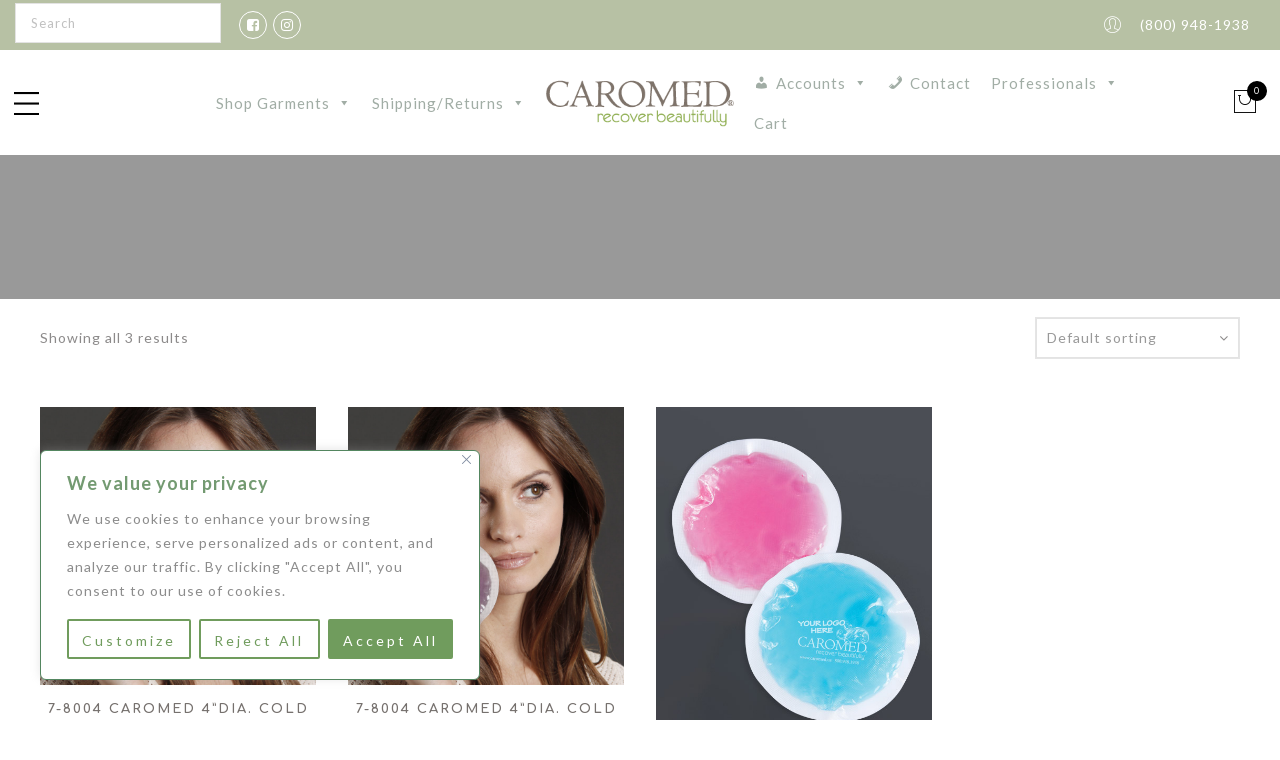

--- FILE ---
content_type: text/html; charset=UTF-8
request_url: https://caromed.us/color/strawberry/
body_size: 23299
content:
<!DOCTYPE html>
<html lang="en-US">
<head>
<meta http-equiv="Content-Type" content="text/html"/>
<meta http-equiv="X-UA-Compatible" content="IE=edge">
<meta charset="UTF-8">
<meta name="viewport" content="width=device-width, initial-scale=1.0, maximum-scale=1.0, user-scalable=no">
<link rel="profile" href="https://gmpg.org/xfn/11">
<link rel="pingback" href="">
<meta name='robots' content='index, follow, max-image-preview:large, max-snippet:-1, max-video-preview:-1' />
<!-- This site is optimized with the Yoast SEO plugin v26.8 - https://yoast.com/product/yoast-seo-wordpress/ -->
<title>Strawberry Archives - Caromed</title>
<link rel="canonical" href="https://caromed.us/color/strawberry/" />
<meta property="og:locale" content="en_US" />
<meta property="og:type" content="article" />
<meta property="og:title" content="Strawberry Archives - Caromed" />
<meta property="og:url" content="https://caromed.us/color/strawberry/" />
<meta property="og:site_name" content="Caromed" />
<script type="application/ld+json" class="yoast-schema-graph">{"@context":"https://schema.org","@graph":[{"@type":"CollectionPage","@id":"https://caromed.us/color/strawberry/","url":"https://caromed.us/color/strawberry/","name":"Strawberry Archives - Caromed","isPartOf":{"@id":"https://caromed.us/#website"},"primaryImageOfPage":{"@id":"https://caromed.us/color/strawberry/#primaryimage"},"image":{"@id":"https://caromed.us/color/strawberry/#primaryimage"},"thumbnailUrl":"https://caromed.us/wp-content/uploads/2016/04/4inchrounds.jpg","breadcrumb":{"@id":"https://caromed.us/color/strawberry/#breadcrumb"},"inLanguage":"en-US"},{"@type":"ImageObject","inLanguage":"en-US","@id":"https://caromed.us/color/strawberry/#primaryimage","url":"https://caromed.us/wp-content/uploads/2016/04/4inchrounds.jpg","contentUrl":"https://caromed.us/wp-content/uploads/2016/04/4inchrounds.jpg","width":800,"height":806,"caption":"Surgical Supplies Cold/Warm Therapy"},{"@type":"BreadcrumbList","@id":"https://caromed.us/color/strawberry/#breadcrumb","itemListElement":[{"@type":"ListItem","position":1,"name":"Home","item":"https://caromed.us/"},{"@type":"ListItem","position":2,"name":"Strawberry"}]},{"@type":"WebSite","@id":"https://caromed.us/#website","url":"https://caromed.us/","name":"Caromed","description":"recover beautifully","potentialAction":[{"@type":"SearchAction","target":{"@type":"EntryPoint","urlTemplate":"https://caromed.us/?s={search_term_string}"},"query-input":{"@type":"PropertyValueSpecification","valueRequired":true,"valueName":"search_term_string"}}],"inLanguage":"en-US"}]}</script>
<!-- / Yoast SEO plugin. -->
<link rel='dns-prefetch' href='//fonts.googleapis.com' />
<link rel="alternate" type="application/rss+xml" title="Caromed &raquo; Feed" href="https://caromed.us/feed/" />
<link rel="alternate" type="application/rss+xml" title="Caromed &raquo; Comments Feed" href="https://caromed.us/comments/feed/" />
<link rel="alternate" type="application/rss+xml" title="Caromed &raquo; Strawberry Color Feed" href="https://caromed.us/color/strawberry/feed/" />
<style id='wp-img-auto-sizes-contain-inline-css' type='text/css'>
img:is([sizes=auto i],[sizes^="auto," i]){contain-intrinsic-size:3000px 1500px}
/*# sourceURL=wp-img-auto-sizes-contain-inline-css */
</style>
<!-- <link rel='stylesheet' id='wc-authorize-net-cim-credit-card-checkout-block-css' href='https://caromed.us/wp-content/plugins/woocommerce-gateway-authorize-net-cim/assets/css/blocks/wc-authorize-net-cim-checkout-block.css?ver=3.10.14' type='text/css' media='all' /> -->
<!-- <link rel='stylesheet' id='wc-authorize-net-cim-echeck-checkout-block-css' href='https://caromed.us/wp-content/plugins/woocommerce-gateway-authorize-net-cim/assets/css/blocks/wc-authorize-net-cim-checkout-block.css?ver=3.10.14' type='text/css' media='all' /> -->
<!-- <link rel='stylesheet' id='addify_csp_front_css-css' href='https://caromed.us/wp-content/plugins/role-based-pricing-for-woocommerce//assets/css/addify_csp_front_css.css?ver=1.0' type='text/css' media='all' /> -->
<!-- <link rel='stylesheet' id='wp-block-library-css' href='https://caromed.us/wp-includes/css/dist/block-library/style.min.css?ver=390044335732bced4795eed5ae7011ed' type='text/css' media='all' /> -->
<link rel="stylesheet" type="text/css" href="//caromed.us/wp-content/cache/wpfc-minified/moazn460/bqo2f.css" media="all"/>
<style id='wp-block-paragraph-inline-css' type='text/css'>
.is-small-text{font-size:.875em}.is-regular-text{font-size:1em}.is-large-text{font-size:2.25em}.is-larger-text{font-size:3em}.has-drop-cap:not(:focus):first-letter{float:left;font-size:8.4em;font-style:normal;font-weight:100;line-height:.68;margin:.05em .1em 0 0;text-transform:uppercase}body.rtl .has-drop-cap:not(:focus):first-letter{float:none;margin-left:.1em}p.has-drop-cap.has-background{overflow:hidden}:root :where(p.has-background){padding:1.25em 2.375em}:where(p.has-text-color:not(.has-link-color)) a{color:inherit}p.has-text-align-left[style*="writing-mode:vertical-lr"],p.has-text-align-right[style*="writing-mode:vertical-rl"]{rotate:180deg}
/*# sourceURL=https://caromed.us/wp-includes/blocks/paragraph/style.min.css */
</style>
<!-- <link rel='stylesheet' id='wc-blocks-style-css' href='https://caromed.us/wp-content/plugins/woocommerce/assets/client/blocks/wc-blocks.css?ver=wc-10.4.3' type='text/css' media='all' /> -->
<link rel="stylesheet" type="text/css" href="//caromed.us/wp-content/cache/wpfc-minified/mn7w78b7/bqo2f.css" media="all"/>
<style id='global-styles-inline-css' type='text/css'>
:root{--wp--preset--aspect-ratio--square: 1;--wp--preset--aspect-ratio--4-3: 4/3;--wp--preset--aspect-ratio--3-4: 3/4;--wp--preset--aspect-ratio--3-2: 3/2;--wp--preset--aspect-ratio--2-3: 2/3;--wp--preset--aspect-ratio--16-9: 16/9;--wp--preset--aspect-ratio--9-16: 9/16;--wp--preset--color--black: #000000;--wp--preset--color--cyan-bluish-gray: #abb8c3;--wp--preset--color--white: #ffffff;--wp--preset--color--pale-pink: #f78da7;--wp--preset--color--vivid-red: #cf2e2e;--wp--preset--color--luminous-vivid-orange: #ff6900;--wp--preset--color--luminous-vivid-amber: #fcb900;--wp--preset--color--light-green-cyan: #7bdcb5;--wp--preset--color--vivid-green-cyan: #00d084;--wp--preset--color--pale-cyan-blue: #8ed1fc;--wp--preset--color--vivid-cyan-blue: #0693e3;--wp--preset--color--vivid-purple: #9b51e0;--wp--preset--gradient--vivid-cyan-blue-to-vivid-purple: linear-gradient(135deg,rgb(6,147,227) 0%,rgb(155,81,224) 100%);--wp--preset--gradient--light-green-cyan-to-vivid-green-cyan: linear-gradient(135deg,rgb(122,220,180) 0%,rgb(0,208,130) 100%);--wp--preset--gradient--luminous-vivid-amber-to-luminous-vivid-orange: linear-gradient(135deg,rgb(252,185,0) 0%,rgb(255,105,0) 100%);--wp--preset--gradient--luminous-vivid-orange-to-vivid-red: linear-gradient(135deg,rgb(255,105,0) 0%,rgb(207,46,46) 100%);--wp--preset--gradient--very-light-gray-to-cyan-bluish-gray: linear-gradient(135deg,rgb(238,238,238) 0%,rgb(169,184,195) 100%);--wp--preset--gradient--cool-to-warm-spectrum: linear-gradient(135deg,rgb(74,234,220) 0%,rgb(151,120,209) 20%,rgb(207,42,186) 40%,rgb(238,44,130) 60%,rgb(251,105,98) 80%,rgb(254,248,76) 100%);--wp--preset--gradient--blush-light-purple: linear-gradient(135deg,rgb(255,206,236) 0%,rgb(152,150,240) 100%);--wp--preset--gradient--blush-bordeaux: linear-gradient(135deg,rgb(254,205,165) 0%,rgb(254,45,45) 50%,rgb(107,0,62) 100%);--wp--preset--gradient--luminous-dusk: linear-gradient(135deg,rgb(255,203,112) 0%,rgb(199,81,192) 50%,rgb(65,88,208) 100%);--wp--preset--gradient--pale-ocean: linear-gradient(135deg,rgb(255,245,203) 0%,rgb(182,227,212) 50%,rgb(51,167,181) 100%);--wp--preset--gradient--electric-grass: linear-gradient(135deg,rgb(202,248,128) 0%,rgb(113,206,126) 100%);--wp--preset--gradient--midnight: linear-gradient(135deg,rgb(2,3,129) 0%,rgb(40,116,252) 100%);--wp--preset--font-size--small: 13px;--wp--preset--font-size--medium: 20px;--wp--preset--font-size--large: 36px;--wp--preset--font-size--x-large: 42px;--wp--preset--spacing--20: 0.44rem;--wp--preset--spacing--30: 0.67rem;--wp--preset--spacing--40: 1rem;--wp--preset--spacing--50: 1.5rem;--wp--preset--spacing--60: 2.25rem;--wp--preset--spacing--70: 3.38rem;--wp--preset--spacing--80: 5.06rem;--wp--preset--shadow--natural: 6px 6px 9px rgba(0, 0, 0, 0.2);--wp--preset--shadow--deep: 12px 12px 50px rgba(0, 0, 0, 0.4);--wp--preset--shadow--sharp: 6px 6px 0px rgba(0, 0, 0, 0.2);--wp--preset--shadow--outlined: 6px 6px 0px -3px rgb(255, 255, 255), 6px 6px rgb(0, 0, 0);--wp--preset--shadow--crisp: 6px 6px 0px rgb(0, 0, 0);}:where(.is-layout-flex){gap: 0.5em;}:where(.is-layout-grid){gap: 0.5em;}body .is-layout-flex{display: flex;}.is-layout-flex{flex-wrap: wrap;align-items: center;}.is-layout-flex > :is(*, div){margin: 0;}body .is-layout-grid{display: grid;}.is-layout-grid > :is(*, div){margin: 0;}:where(.wp-block-columns.is-layout-flex){gap: 2em;}:where(.wp-block-columns.is-layout-grid){gap: 2em;}:where(.wp-block-post-template.is-layout-flex){gap: 1.25em;}:where(.wp-block-post-template.is-layout-grid){gap: 1.25em;}.has-black-color{color: var(--wp--preset--color--black) !important;}.has-cyan-bluish-gray-color{color: var(--wp--preset--color--cyan-bluish-gray) !important;}.has-white-color{color: var(--wp--preset--color--white) !important;}.has-pale-pink-color{color: var(--wp--preset--color--pale-pink) !important;}.has-vivid-red-color{color: var(--wp--preset--color--vivid-red) !important;}.has-luminous-vivid-orange-color{color: var(--wp--preset--color--luminous-vivid-orange) !important;}.has-luminous-vivid-amber-color{color: var(--wp--preset--color--luminous-vivid-amber) !important;}.has-light-green-cyan-color{color: var(--wp--preset--color--light-green-cyan) !important;}.has-vivid-green-cyan-color{color: var(--wp--preset--color--vivid-green-cyan) !important;}.has-pale-cyan-blue-color{color: var(--wp--preset--color--pale-cyan-blue) !important;}.has-vivid-cyan-blue-color{color: var(--wp--preset--color--vivid-cyan-blue) !important;}.has-vivid-purple-color{color: var(--wp--preset--color--vivid-purple) !important;}.has-black-background-color{background-color: var(--wp--preset--color--black) !important;}.has-cyan-bluish-gray-background-color{background-color: var(--wp--preset--color--cyan-bluish-gray) !important;}.has-white-background-color{background-color: var(--wp--preset--color--white) !important;}.has-pale-pink-background-color{background-color: var(--wp--preset--color--pale-pink) !important;}.has-vivid-red-background-color{background-color: var(--wp--preset--color--vivid-red) !important;}.has-luminous-vivid-orange-background-color{background-color: var(--wp--preset--color--luminous-vivid-orange) !important;}.has-luminous-vivid-amber-background-color{background-color: var(--wp--preset--color--luminous-vivid-amber) !important;}.has-light-green-cyan-background-color{background-color: var(--wp--preset--color--light-green-cyan) !important;}.has-vivid-green-cyan-background-color{background-color: var(--wp--preset--color--vivid-green-cyan) !important;}.has-pale-cyan-blue-background-color{background-color: var(--wp--preset--color--pale-cyan-blue) !important;}.has-vivid-cyan-blue-background-color{background-color: var(--wp--preset--color--vivid-cyan-blue) !important;}.has-vivid-purple-background-color{background-color: var(--wp--preset--color--vivid-purple) !important;}.has-black-border-color{border-color: var(--wp--preset--color--black) !important;}.has-cyan-bluish-gray-border-color{border-color: var(--wp--preset--color--cyan-bluish-gray) !important;}.has-white-border-color{border-color: var(--wp--preset--color--white) !important;}.has-pale-pink-border-color{border-color: var(--wp--preset--color--pale-pink) !important;}.has-vivid-red-border-color{border-color: var(--wp--preset--color--vivid-red) !important;}.has-luminous-vivid-orange-border-color{border-color: var(--wp--preset--color--luminous-vivid-orange) !important;}.has-luminous-vivid-amber-border-color{border-color: var(--wp--preset--color--luminous-vivid-amber) !important;}.has-light-green-cyan-border-color{border-color: var(--wp--preset--color--light-green-cyan) !important;}.has-vivid-green-cyan-border-color{border-color: var(--wp--preset--color--vivid-green-cyan) !important;}.has-pale-cyan-blue-border-color{border-color: var(--wp--preset--color--pale-cyan-blue) !important;}.has-vivid-cyan-blue-border-color{border-color: var(--wp--preset--color--vivid-cyan-blue) !important;}.has-vivid-purple-border-color{border-color: var(--wp--preset--color--vivid-purple) !important;}.has-vivid-cyan-blue-to-vivid-purple-gradient-background{background: var(--wp--preset--gradient--vivid-cyan-blue-to-vivid-purple) !important;}.has-light-green-cyan-to-vivid-green-cyan-gradient-background{background: var(--wp--preset--gradient--light-green-cyan-to-vivid-green-cyan) !important;}.has-luminous-vivid-amber-to-luminous-vivid-orange-gradient-background{background: var(--wp--preset--gradient--luminous-vivid-amber-to-luminous-vivid-orange) !important;}.has-luminous-vivid-orange-to-vivid-red-gradient-background{background: var(--wp--preset--gradient--luminous-vivid-orange-to-vivid-red) !important;}.has-very-light-gray-to-cyan-bluish-gray-gradient-background{background: var(--wp--preset--gradient--very-light-gray-to-cyan-bluish-gray) !important;}.has-cool-to-warm-spectrum-gradient-background{background: var(--wp--preset--gradient--cool-to-warm-spectrum) !important;}.has-blush-light-purple-gradient-background{background: var(--wp--preset--gradient--blush-light-purple) !important;}.has-blush-bordeaux-gradient-background{background: var(--wp--preset--gradient--blush-bordeaux) !important;}.has-luminous-dusk-gradient-background{background: var(--wp--preset--gradient--luminous-dusk) !important;}.has-pale-ocean-gradient-background{background: var(--wp--preset--gradient--pale-ocean) !important;}.has-electric-grass-gradient-background{background: var(--wp--preset--gradient--electric-grass) !important;}.has-midnight-gradient-background{background: var(--wp--preset--gradient--midnight) !important;}.has-small-font-size{font-size: var(--wp--preset--font-size--small) !important;}.has-medium-font-size{font-size: var(--wp--preset--font-size--medium) !important;}.has-large-font-size{font-size: var(--wp--preset--font-size--large) !important;}.has-x-large-font-size{font-size: var(--wp--preset--font-size--x-large) !important;}
/*# sourceURL=global-styles-inline-css */
</style>
<style id='classic-theme-styles-inline-css' type='text/css'>
/*! This file is auto-generated */
.wp-block-button__link{color:#fff;background-color:#32373c;border-radius:9999px;box-shadow:none;text-decoration:none;padding:calc(.667em + 2px) calc(1.333em + 2px);font-size:1.125em}.wp-block-file__button{background:#32373c;color:#fff;text-decoration:none}
/*# sourceURL=/wp-includes/css/classic-themes.min.css */
</style>
<!-- <link rel='stylesheet' id='contact-form-7-css' href='https://caromed.us/wp-content/plugins/contact-form-7/includes/css/styles.css?ver=6.1.4' type='text/css' media='all' /> -->
<link rel="stylesheet" type="text/css" href="//caromed.us/wp-content/cache/wpfc-minified/dql99w01/bqo2f.css" media="all"/>
<style id='woocommerce-inline-inline-css' type='text/css'>
.woocommerce form .form-row .required { visibility: visible; }
/*# sourceURL=woocommerce-inline-inline-css */
</style>
<!-- <link rel='stylesheet' id='aws-style-css' href='https://caromed.us/wp-content/plugins/advanced-woo-search/assets/css/common.min.css?ver=3.52' type='text/css' media='all' /> -->
<!-- <link rel='stylesheet' id='megamenu-css' href='https://caromed.us/wp-content/uploads/maxmegamenu/style.css?ver=78c43b' type='text/css' media='all' /> -->
<!-- <link rel='stylesheet' id='dashicons-css' href='https://caromed.us/wp-includes/css/dashicons.min.css?ver=390044335732bced4795eed5ae7011ed' type='text/css' media='all' /> -->
<link rel="stylesheet" type="text/css" href="//caromed.us/wp-content/cache/wpfc-minified/8k7o35s4/bqo2f.css" media="all"/>
<style id='dashicons-inline-css' type='text/css'>
[data-font="Dashicons"]:before {font-family: 'Dashicons' !important;content: attr(data-icon) !important;speak: none !important;font-weight: normal !important;font-variant: normal !important;text-transform: none !important;line-height: 1 !important;font-style: normal !important;-webkit-font-smoothing: antialiased !important;-moz-osx-font-smoothing: grayscale !important;}
/*# sourceURL=dashicons-inline-css */
</style>
<!-- <link rel='stylesheet' id='swatches-and-photos-css' href='https://caromed.us/wp-content/plugins/woocommerce-variation-swatches-and-photos/assets/css/swatches-and-photos.css?ver=3.0.6' type='text/css' media='all' /> -->
<!-- <link rel='stylesheet' id='yith-wcan-shortcodes-css' href='https://caromed.us/wp-content/plugins/yith-woocommerce-ajax-navigation/assets/css/shortcodes.css?ver=5.17.0' type='text/css' media='all' /> -->
<link rel="stylesheet" type="text/css" href="//caromed.us/wp-content/cache/wpfc-minified/qhxic7lp/bqo2f.css" media="all"/>
<style id='yith-wcan-shortcodes-inline-css' type='text/css'>
:root{
--yith-wcan-filters_colors_titles: #434343;
--yith-wcan-filters_colors_background: #FFFFFF;
--yith-wcan-filters_colors_accent: #A7144C;
--yith-wcan-filters_colors_accent_r: 167;
--yith-wcan-filters_colors_accent_g: 20;
--yith-wcan-filters_colors_accent_b: 76;
--yith-wcan-color_swatches_border_radius: 100%;
--yith-wcan-color_swatches_size: 30px;
--yith-wcan-labels_style_background: #FFFFFF;
--yith-wcan-labels_style_background_hover: #A7144C;
--yith-wcan-labels_style_background_active: #A7144C;
--yith-wcan-labels_style_text: #434343;
--yith-wcan-labels_style_text_hover: #FFFFFF;
--yith-wcan-labels_style_text_active: #FFFFFF;
--yith-wcan-anchors_style_text: #434343;
--yith-wcan-anchors_style_text_hover: #A7144C;
--yith-wcan-anchors_style_text_active: #A7144C;
}
/*# sourceURL=yith-wcan-shortcodes-inline-css */
</style>
<link rel='stylesheet' id='jas-font-google-css' href='https://fonts.googleapis.com/css?family=Montserrat%3A400%2C700%7CLato%3A400%2C300%2C700%7CLibre+Baskerville%3A400italic%7CComfortaa%3A700&#038;subset=latin%2Clatin-ext&#038;ver=390044335732bced4795eed5ae7011ed' type='text/css' media='all' />
<!-- <link rel='stylesheet' id='fontawesome-css' href='https://caromed.us/wp-content/themes/gecko/assets/vendors/font-awesome/css/font-awesome.min.css?ver=390044335732bced4795eed5ae7011ed' type='text/css' media='all' /> -->
<!-- <link rel='stylesheet' id='font-stroke-css' href='https://caromed.us/wp-content/themes/gecko/assets/vendors/font-stroke/css/font-stroke.min.css?ver=390044335732bced4795eed5ae7011ed' type='text/css' media='all' /> -->
<!-- <link rel='stylesheet' id='slick-css' href='https://caromed.us/wp-content/themes/gecko/assets/vendors/slick/slick.css?ver=390044335732bced4795eed5ae7011ed' type='text/css' media='all' /> -->
<!-- <link rel='stylesheet' id='jas-gecko-animated-css' href='https://caromed.us/wp-content/themes/gecko/assets/css/animate.css?ver=390044335732bced4795eed5ae7011ed' type='text/css' media='all' /> -->
<!-- <link rel='stylesheet' id='jas-gecko-style-css' href='https://caromed.us/wp-content/themes/gecko/style.css?ver=390044335732bced4795eed5ae7011ed' type='text/css' media='all' /> -->
<link rel="stylesheet" type="text/css" href="//caromed.us/wp-content/cache/wpfc-minified/12vjqin2/bqo2f.css" media="all"/>
<style id='jas-gecko-style-inline-css' type='text/css'>
@media only screen and (min-width: 75em) {.jas-container {width: 1200px;}}.jas-branding {max-width: 200px;margin: auto;}.footer__top {background-image:  url(https://caromed.us/wp-content/uploads/2019/06/SC-260_BLACKBG3.jpg)     ;background-size:       cover;background-repeat:     no-repeat;background-position:   right top;background-attachment: scroll;}body {font-family: "Lato";font-weight: 400;font-size:14px;background-color: #fff;color:rgba(10,6,6,0.47);}h1, h2, h3, h4, h5, h6, .f__mont {font-family: "Comfortaa";font-weight:700}h1, h2, h3, h4, h5, h6 {color:#b7c1a4}h1 { font-size:48px; }h2 { font-size:36px; }h3 { font-size:24px; }h4 { font-size:21px; }h5 { font-size:18px; }h6 { font-size:13px; }a, a:hover, a:active,a.button-o,input.button-o,button.button-o,.cp, .chp:hover,.header-7 .jas-socials a,.header__top .jas-action a:hover,.woocommerce-MyAccount-navigation ul li:hover a,.woocommerce-MyAccount-navigation ul li.is-active a,.jas-menu li a:hover,.jas-menu li.current-menu-ancestor > a,.jas-menu li.current-menu-item > a,#jas-mobile-menu ul > li:hover > a, #jas-mobile-menu ul > li.current-menu-item > a, #jas-mobile-menu ul > li.current-menu-parent > a, #jas-mobile-menu ul > li.current-menu-ancestor > a,#jas-mobile-menu ul > li:hover > .holder, #jas-mobile-menu ul > li.current-menu-item > .holder,#jas-mobile-menu ul > li.current-menu-parent  > .holder,#jas-mobile-menu ul > li.current-menu-ancestor > .holder,#jas-footer a:hover,.inside-thumb a:hover,.jas-blog-slider .post-thumbnail > div a:hover,.page-numbers li a:hover,.page-numbers.current,.jas-filter a.selected,.sidebar .widget a:hover,.widget a:hover,.widget.widget_price_filter .price_slider_amount,.widget ul.product-categories li:hover > a,.widget ul.product-categories li.current-cat > a,.widget ul.product_list_widget li a:hover span.product-title,.product-button a.button,.p-video a i,.quantity .qty a:hover,.product_meta a:hover,.wc-tabs li.active a,.product-extra .product-button:not(.flex) > .yith-wcwl-add-to-wishlist .tooltip,.page-head a:hover,.vc_tta-tab.vc_active > a,.woocommerce .widget_layered_nav ul li a:hover,.woocommerce-page .widget_layered_nav ul li a:hover,.woocommerce .widget_layered_nav ul li.chosen a,.woocommerce-page .widget_layered_nav ul li.chosen a,.woocommerce .widget_layered_nav ul li span:hover,.woocommerce-page .widget_layered_nav ul li span:hover,.woocommerce .widget_layered_nav ul li.chosen span,.woocommerce-page .widget_layered_nav ul li.chosen span {color: #b59677;}input:not([type="submit"]):not([type="checkbox"]):focus,textarea:focus,a.button-o,input.button-o,button.button-o,a.button-o:hover,input.button-o:hover,button.button-o:hover,a.button-o-w:hover,.header-7 .jas-socials a,#jas-backtop,.more-link,.product-button a.button,.product-button > *,.single-btn .btn-quickview,.p-video a,.btn-atc .yith-wcwl-add-to-wishlist a,.header-7 #jas-mobile-menu > ul > li,.header-7 #jas-mobile-menu ul ul {border-color: #b59677;}input[type="submit"]:not(.button-o),button,a.button,a.button-o:hover,input.button-o:hover,button.button-o:hover,a.button-o-w:hover,.bgp, .bghp:hover,#jas-backtop span:before,.more-link:hover,.widget .tagcloud a:hover,.jas-mini-cart .button.checkout,.woocommerce-pagination-ajax a:hover,.woocommerce-pagination-ajax a.disabled,.jas-ajax-load a:hover,.jas-ajax-load a.disabled,.widget.widget_price_filter .ui-slider-range,.widget.widget_price_filter .ui-state-default,.product-image:hover .product-button a:hover,.yith-wcwl-add-to-wishlist i.ajax-loading,.btn-atc .yith-wcwl-add-to-wishlist a:hover,.entry-summary .single_add_to_cart_button,.entry-summary .external_single_add_to_cart_button,.jas-service[class*="icon-"] .icon:before,.metaslider .flexslider .flex-prev, .metaslider .flexslider .flex-next,.slick-prev, .slick-next {background-color: #b59677;}h1, h2, h3, h4, h5, h6,.cd,.wp-caption-text,.woocommerce-MyAccount-navigation ul li a,.jas-menu > li > a,#jas-mobile-menu ul li a,.holder,.page-numbers li,.page-numbers li a,.jas-portfolio-single .portfolio-meta span,.sidebar .widget a,.sidebar .widget ul li:before,.jas-mini-cart .mini_cart_item a:nth-child(2),.widget a,.product-category h3 .count,.widget ul.product-categories li a,.widget ul.product_list_widget li a span.product-title,.widget ul.product_list_widget li ins,.price,.product-image .product-attr,.product_meta > span,.shop_table th,.order-total,.order-total td,.jas-sc-blog .post-info h4 a {color: rgba(104,99,96,0.91);}.error-404.not-found a,.jas-pagination,.woocommerce-pagination,.woocommerce .widget_layered_nav ul.yith-wcan-label li a:hover,.woocommerce-page .widget_layered_nav ul.yith-wcan-label li a:hover,.woocommerce .widget_layered_nav ul.yith-wcan-label li.chosen a,.woocommerce-page .widget_layered_nav ul.yith-wcan-label li.chosen a {border-color: rgba(104,99,96,0.91);}mark,.bgd,.error-404.not-found a:hover,#wp-calendar caption,.widget .tagcloud a,.woocommerce .widget_layered_nav ul.yith-wcan-label li a:hover,.woocommerce-page .widget_layered_nav ul.yith-wcan-label li a:hover,.woocommerce .widget_layered_nav ul.yith-wcan-label li.chosen a,.woocommerce-page .widget_layered_nav ul.yith-wcan-label li.chosen a,.jas-mini-cart .button,.sidebar .widget_shopping_cart .button,.actions .button.apply-cupon,.actions .button.update-cart,.button.continue-button {background-color: rgba(104,99,96,0.91);}.jas-socials a,.header-text,.header__top .jas-action a {color: #fff;}.jas-socials a {border-color: #fff;}.header__top { background-color: #b7c1a4}.jas-menu > li > a,#jas-mobile-menu ul > li:hover > a, #jas-mobile-menu ul > li.current-menu-item > a, #jas-mobile-menu ul > li.current-menu-parent > a, #jas-mobile-menu ul > li.current-menu-ancestor > a,#jas-mobile-menu ul > li:hover > .holder, #jas-mobile-menu ul > li.current-menu-item > .holder,#jas-mobile-menu ul > li.current-menu-parent  > .holder,#jas-mobile-menu ul > li.current-menu-ancestor > .holder {color: #98a38d;}.jas-menu li > a:hover,.jas-menu li.current-menu-ancestor > a,.jas-menu li.current-menu-item > a,.jas-account-menu a:hover {color: #707070;}.jas-menu ul a, .jas-account-menu ul a {color: #fff;}.jas-menu ul li a:hover {color: #71775f;}.jas-menu ul, .jas-account-menu ul {background: #9ea572;}#jas-footer:before {background: rgba(0,0,0,0.01);}.footer__bot {background: #000000;}#jas-footer {color: #fff;}#jas-footer a {color: #fff;}#jas-footer a:hover {color: #b59677;}
/*# sourceURL=jas-gecko-style-inline-css */
</style>
<!-- <link rel='stylesheet' id='sv-wc-payment-gateway-payment-form-v5_15_12-css' href='https://caromed.us/wp-content/plugins/woocommerce-gateway-authorize-net-cim/vendor/skyverge/wc-plugin-framework/woocommerce/payment-gateway/assets/css/frontend/sv-wc-payment-gateway-payment-form.min.css?ver=5.15.12' type='text/css' media='all' /> -->
<!-- <link rel='stylesheet' id='js_composer_custom_css-css' href='//caromed.us/wp-content/uploads/js_composer/custom.css?ver=8.5' type='text/css' media='all' /> -->
<!-- <link rel='stylesheet' id='wppb_stylesheet-css' href='https://caromed.us/wp-content/plugins/profile-builder/assets/css/style-front-end.css?ver=3.15.3' type='text/css' media='all' /> -->
<link rel="stylesheet" type="text/css" href="//caromed.us/wp-content/cache/wpfc-minified/lkypbdq3/bqof4.css" media="all"/>
<script type="text/template" id="tmpl-variation-template">
<div class="woocommerce-variation-description">{{{ data.variation.variation_description }}}</div>
<div class="woocommerce-variation-price">{{{ data.variation.price_html }}}</div>
<div class="woocommerce-variation-availability">{{{ data.variation.availability_html }}}</div>
</script>
<script type="text/template" id="tmpl-unavailable-variation-template">
<p role="alert">Sorry, this product is unavailable. Please choose a different combination.</p>
</script>
<script src='//caromed.us/wp-content/cache/wpfc-minified/mnqiimg7/bqo2f.js' type="text/javascript"></script>
<!-- <script type="text/javascript" src="https://caromed.us/wp-includes/js/jquery/jquery.min.js?ver=3.7.1" id="jquery-core-js"></script> -->
<!-- <script type="text/javascript" src="https://caromed.us/wp-includes/js/jquery/jquery-migrate.min.js?ver=3.4.1" id="jquery-migrate-js"></script> -->
<!-- <script type="text/javascript" src="https://caromed.us/wp-content/plugins/role-based-pricing-for-woocommerce/assets/js/addify_csp_front_js.js?ver=1.0" id="af_csp_front_js-js"></script> -->
<script type="text/javascript" id="cookie-law-info-js-extra">
/* <![CDATA[ */
var _ckyConfig = {"_ipData":[],"_assetsURL":"https://caromed.us/wp-content/plugins/cookie-law-info/lite/frontend/images/","_publicURL":"https://caromed.us","_expiry":"365","_categories":[{"name":"Necessary","slug":"necessary","isNecessary":true,"ccpaDoNotSell":true,"cookies":[],"active":true,"defaultConsent":{"gdpr":true,"ccpa":true}},{"name":"Functional","slug":"functional","isNecessary":false,"ccpaDoNotSell":true,"cookies":[],"active":true,"defaultConsent":{"gdpr":false,"ccpa":false}},{"name":"Analytics","slug":"analytics","isNecessary":false,"ccpaDoNotSell":true,"cookies":[],"active":true,"defaultConsent":{"gdpr":false,"ccpa":false}},{"name":"Performance","slug":"performance","isNecessary":false,"ccpaDoNotSell":true,"cookies":[],"active":true,"defaultConsent":{"gdpr":false,"ccpa":false}},{"name":"Advertisement","slug":"advertisement","isNecessary":false,"ccpaDoNotSell":true,"cookies":[],"active":true,"defaultConsent":{"gdpr":false,"ccpa":false}}],"_activeLaw":"gdpr","_rootDomain":"","_block":"1","_showBanner":"1","_bannerConfig":{"settings":{"type":"box","preferenceCenterType":"popup","position":"bottom-left","applicableLaw":"gdpr"},"behaviours":{"reloadBannerOnAccept":false,"loadAnalyticsByDefault":false,"animations":{"onLoad":"animate","onHide":"sticky"}},"config":{"revisitConsent":{"status":false,"tag":"revisit-consent","position":"bottom-left","meta":{"url":"#"},"styles":{"background-color":"#709C5D"},"elements":{"title":{"type":"text","tag":"revisit-consent-title","status":true,"styles":{"color":"#0056a7"}}}},"preferenceCenter":{"toggle":{"status":true,"tag":"detail-category-toggle","type":"toggle","states":{"active":{"styles":{"background-color":"#1863DC"}},"inactive":{"styles":{"background-color":"#D0D5D2"}}}}},"categoryPreview":{"status":false,"toggle":{"status":true,"tag":"detail-category-preview-toggle","type":"toggle","states":{"active":{"styles":{"background-color":"#1863DC"}},"inactive":{"styles":{"background-color":"#D0D5D2"}}}}},"videoPlaceholder":{"status":true,"styles":{"background-color":"#000000","border-color":"#000000","color":"#ffffff"}},"readMore":{"status":false,"tag":"readmore-button","type":"link","meta":{"noFollow":true,"newTab":true},"styles":{"color":"#709C5D","background-color":"transparent","border-color":"transparent"}},"showMore":{"status":true,"tag":"show-desc-button","type":"button","styles":{"color":"#1863DC"}},"showLess":{"status":true,"tag":"hide-desc-button","type":"button","styles":{"color":"#1863DC"}},"alwaysActive":{"status":true,"tag":"always-active","styles":{"color":"#008000"}},"manualLinks":{"status":true,"tag":"manual-links","type":"link","styles":{"color":"#1863DC"}},"auditTable":{"status":true},"optOption":{"status":true,"toggle":{"status":true,"tag":"optout-option-toggle","type":"toggle","states":{"active":{"styles":{"background-color":"#1863dc"}},"inactive":{"styles":{"background-color":"#FFFFFF"}}}}}}},"_version":"3.4.0","_logConsent":"1","_tags":[{"tag":"accept-button","styles":{"color":"#FFFFFF","background-color":"#709C5D","border-color":"#709C5D"}},{"tag":"reject-button","styles":{"color":"#709C5D","background-color":"transparent","border-color":"#709C5D"}},{"tag":"settings-button","styles":{"color":"#709C5D","background-color":"transparent","border-color":"#709C5D"}},{"tag":"readmore-button","styles":{"color":"#709C5D","background-color":"transparent","border-color":"transparent"}},{"tag":"donotsell-button","styles":{"color":"#1863DC","background-color":"transparent","border-color":"transparent"}},{"tag":"show-desc-button","styles":{"color":"#1863DC"}},{"tag":"hide-desc-button","styles":{"color":"#1863DC"}},{"tag":"cky-always-active","styles":[]},{"tag":"cky-link","styles":[]},{"tag":"accept-button","styles":{"color":"#FFFFFF","background-color":"#709C5D","border-color":"#709C5D"}},{"tag":"revisit-consent","styles":{"background-color":"#709C5D"}}],"_shortCodes":[{"key":"cky_readmore","content":"\u003Ca href=\"#\" class=\"cky-policy\" aria-label=\"Cookie Policy\" target=\"_blank\" rel=\"noopener\" data-cky-tag=\"readmore-button\"\u003ECookie Policy\u003C/a\u003E","tag":"readmore-button","status":false,"attributes":{"rel":"nofollow","target":"_blank"}},{"key":"cky_show_desc","content":"\u003Cbutton class=\"cky-show-desc-btn\" data-cky-tag=\"show-desc-button\" aria-label=\"Show more\"\u003EShow more\u003C/button\u003E","tag":"show-desc-button","status":true,"attributes":[]},{"key":"cky_hide_desc","content":"\u003Cbutton class=\"cky-show-desc-btn\" data-cky-tag=\"hide-desc-button\" aria-label=\"Show less\"\u003EShow less\u003C/button\u003E","tag":"hide-desc-button","status":true,"attributes":[]},{"key":"cky_optout_show_desc","content":"[cky_optout_show_desc]","tag":"optout-show-desc-button","status":true,"attributes":[]},{"key":"cky_optout_hide_desc","content":"[cky_optout_hide_desc]","tag":"optout-hide-desc-button","status":true,"attributes":[]},{"key":"cky_category_toggle_label","content":"[cky_{{status}}_category_label] [cky_preference_{{category_slug}}_title]","tag":"","status":true,"attributes":[]},{"key":"cky_enable_category_label","content":"Enable","tag":"","status":true,"attributes":[]},{"key":"cky_disable_category_label","content":"Disable","tag":"","status":true,"attributes":[]},{"key":"cky_video_placeholder","content":"\u003Cdiv class=\"video-placeholder-normal\" data-cky-tag=\"video-placeholder\" id=\"[UNIQUEID]\"\u003E\u003Cp class=\"video-placeholder-text-normal\" data-cky-tag=\"placeholder-title\"\u003EPlease accept cookies to access this content\u003C/p\u003E\u003C/div\u003E","tag":"","status":true,"attributes":[]},{"key":"cky_enable_optout_label","content":"Enable","tag":"","status":true,"attributes":[]},{"key":"cky_disable_optout_label","content":"Disable","tag":"","status":true,"attributes":[]},{"key":"cky_optout_toggle_label","content":"[cky_{{status}}_optout_label] [cky_optout_option_title]","tag":"","status":true,"attributes":[]},{"key":"cky_optout_option_title","content":"Do Not Sell My Personal Information","tag":"","status":true,"attributes":[]},{"key":"cky_optout_close_label","content":"Close","tag":"","status":true,"attributes":[]},{"key":"cky_preference_close_label","content":"Close","tag":"","status":true,"attributes":[]}],"_rtl":"","_language":"en","_providersToBlock":[]};
var _ckyStyles = {"css":".cky-overlay{background: #000000; opacity: 0.4; position: fixed; top: 0; left: 0; width: 100%; height: 100%; z-index: 99999999;}.cky-hide{display: none;}.cky-btn-revisit-wrapper{display: flex; align-items: center; justify-content: center; background: #0056a7; width: 45px; height: 45px; border-radius: 50%; position: fixed; z-index: 999999; cursor: pointer;}.cky-revisit-bottom-left{bottom: 15px; left: 15px;}.cky-revisit-bottom-right{bottom: 15px; right: 15px;}.cky-btn-revisit-wrapper .cky-btn-revisit{display: flex; align-items: center; justify-content: center; background: none; border: none; cursor: pointer; position: relative; margin: 0; padding: 0;}.cky-btn-revisit-wrapper .cky-btn-revisit img{max-width: fit-content; margin: 0; height: 30px; width: 30px;}.cky-revisit-bottom-left:hover::before{content: attr(data-tooltip); position: absolute; background: #4e4b66; color: #ffffff; left: calc(100% + 7px); font-size: 12px; line-height: 16px; width: max-content; padding: 4px 8px; border-radius: 4px;}.cky-revisit-bottom-left:hover::after{position: absolute; content: \"\"; border: 5px solid transparent; left: calc(100% + 2px); border-left-width: 0; border-right-color: #4e4b66;}.cky-revisit-bottom-right:hover::before{content: attr(data-tooltip); position: absolute; background: #4e4b66; color: #ffffff; right: calc(100% + 7px); font-size: 12px; line-height: 16px; width: max-content; padding: 4px 8px; border-radius: 4px;}.cky-revisit-bottom-right:hover::after{position: absolute; content: \"\"; border: 5px solid transparent; right: calc(100% + 2px); border-right-width: 0; border-left-color: #4e4b66;}.cky-revisit-hide{display: none;}.cky-consent-container{position: fixed; width: 440px; box-sizing: border-box; z-index: 9999999; border-radius: 6px;}.cky-consent-container .cky-consent-bar{background: #ffffff; border: 1px solid; padding: 20px 26px; box-shadow: 0 -1px 10px 0 #acabab4d; border-radius: 6px;}.cky-box-bottom-left{bottom: 40px; left: 40px;}.cky-box-bottom-right{bottom: 40px; right: 40px;}.cky-box-top-left{top: 40px; left: 40px;}.cky-box-top-right{top: 40px; right: 40px;}.cky-custom-brand-logo-wrapper .cky-custom-brand-logo{width: 100px; height: auto; margin: 0 0 12px 0;}.cky-notice .cky-title{color: #212121; font-weight: 700; font-size: 18px; line-height: 24px; margin: 0 0 12px 0;}.cky-notice-des *,.cky-preference-content-wrapper *,.cky-accordion-header-des *,.cky-gpc-wrapper .cky-gpc-desc *{font-size: 14px;}.cky-notice-des{color: #212121; font-size: 14px; line-height: 24px; font-weight: 400;}.cky-notice-des img{height: 25px; width: 25px;}.cky-consent-bar .cky-notice-des p,.cky-gpc-wrapper .cky-gpc-desc p,.cky-preference-body-wrapper .cky-preference-content-wrapper p,.cky-accordion-header-wrapper .cky-accordion-header-des p,.cky-cookie-des-table li div:last-child p{color: inherit; margin-top: 0; overflow-wrap: break-word;}.cky-notice-des P:last-child,.cky-preference-content-wrapper p:last-child,.cky-cookie-des-table li div:last-child p:last-child,.cky-gpc-wrapper .cky-gpc-desc p:last-child{margin-bottom: 0;}.cky-notice-des a.cky-policy,.cky-notice-des button.cky-policy{font-size: 14px; color: #1863dc; white-space: nowrap; cursor: pointer; background: transparent; border: 1px solid; text-decoration: underline;}.cky-notice-des button.cky-policy{padding: 0;}.cky-notice-des a.cky-policy:focus-visible,.cky-notice-des button.cky-policy:focus-visible,.cky-preference-content-wrapper .cky-show-desc-btn:focus-visible,.cky-accordion-header .cky-accordion-btn:focus-visible,.cky-preference-header .cky-btn-close:focus-visible,.cky-switch input[type=\"checkbox\"]:focus-visible,.cky-footer-wrapper a:focus-visible,.cky-btn:focus-visible{outline: 2px solid #1863dc; outline-offset: 2px;}.cky-btn:focus:not(:focus-visible),.cky-accordion-header .cky-accordion-btn:focus:not(:focus-visible),.cky-preference-content-wrapper .cky-show-desc-btn:focus:not(:focus-visible),.cky-btn-revisit-wrapper .cky-btn-revisit:focus:not(:focus-visible),.cky-preference-header .cky-btn-close:focus:not(:focus-visible),.cky-consent-bar .cky-banner-btn-close:focus:not(:focus-visible){outline: 0;}button.cky-show-desc-btn:not(:hover):not(:active){color: #1863dc; background: transparent;}button.cky-accordion-btn:not(:hover):not(:active),button.cky-banner-btn-close:not(:hover):not(:active),button.cky-btn-revisit:not(:hover):not(:active),button.cky-btn-close:not(:hover):not(:active){background: transparent;}.cky-consent-bar button:hover,.cky-modal.cky-modal-open button:hover,.cky-consent-bar button:focus,.cky-modal.cky-modal-open button:focus{text-decoration: none;}.cky-notice-btn-wrapper{display: flex; justify-content: flex-start; align-items: center; flex-wrap: wrap; margin-top: 16px;}.cky-notice-btn-wrapper .cky-btn{text-shadow: none; box-shadow: none;}.cky-btn{flex: auto; max-width: 100%; font-size: 14px; font-family: inherit; line-height: 24px; padding: 8px; font-weight: 500; margin: 0 8px 0 0; border-radius: 2px; cursor: pointer; text-align: center; text-transform: none; min-height: 0;}.cky-btn:hover{opacity: 0.8;}.cky-btn-customize{color: #1863dc; background: transparent; border: 2px solid #1863dc;}.cky-btn-reject{color: #1863dc; background: transparent; border: 2px solid #1863dc;}.cky-btn-accept{background: #1863dc; color: #ffffff; border: 2px solid #1863dc;}.cky-btn:last-child{margin-right: 0;}@media (max-width: 576px){.cky-box-bottom-left{bottom: 0; left: 0;}.cky-box-bottom-right{bottom: 0; right: 0;}.cky-box-top-left{top: 0; left: 0;}.cky-box-top-right{top: 0; right: 0;}}@media (max-width: 440px){.cky-box-bottom-left, .cky-box-bottom-right, .cky-box-top-left, .cky-box-top-right{width: 100%; max-width: 100%;}.cky-consent-container .cky-consent-bar{padding: 20px 0;}.cky-custom-brand-logo-wrapper, .cky-notice .cky-title, .cky-notice-des, .cky-notice-btn-wrapper{padding: 0 24px;}.cky-notice-des{max-height: 40vh; overflow-y: scroll;}.cky-notice-btn-wrapper{flex-direction: column; margin-top: 0;}.cky-btn{width: 100%; margin: 10px 0 0 0;}.cky-notice-btn-wrapper .cky-btn-customize{order: 2;}.cky-notice-btn-wrapper .cky-btn-reject{order: 3;}.cky-notice-btn-wrapper .cky-btn-accept{order: 1; margin-top: 16px;}}@media (max-width: 352px){.cky-notice .cky-title{font-size: 16px;}.cky-notice-des *{font-size: 12px;}.cky-notice-des, .cky-btn{font-size: 12px;}}.cky-modal.cky-modal-open{display: flex; visibility: visible; -webkit-transform: translate(-50%, -50%); -moz-transform: translate(-50%, -50%); -ms-transform: translate(-50%, -50%); -o-transform: translate(-50%, -50%); transform: translate(-50%, -50%); top: 50%; left: 50%; transition: all 1s ease;}.cky-modal{box-shadow: 0 32px 68px rgba(0, 0, 0, 0.3); margin: 0 auto; position: fixed; max-width: 100%; background: #ffffff; top: 50%; box-sizing: border-box; border-radius: 6px; z-index: 999999999; color: #212121; -webkit-transform: translate(-50%, 100%); -moz-transform: translate(-50%, 100%); -ms-transform: translate(-50%, 100%); -o-transform: translate(-50%, 100%); transform: translate(-50%, 100%); visibility: hidden; transition: all 0s ease;}.cky-preference-center{max-height: 79vh; overflow: hidden; width: 845px; overflow: hidden; flex: 1 1 0; display: flex; flex-direction: column; border-radius: 6px;}.cky-preference-header{display: flex; align-items: center; justify-content: space-between; padding: 22px 24px; border-bottom: 1px solid;}.cky-preference-header .cky-preference-title{font-size: 18px; font-weight: 700; line-height: 24px;}.cky-preference-header .cky-btn-close{margin: 0; cursor: pointer; vertical-align: middle; padding: 0; background: none; border: none; width: auto; height: auto; min-height: 0; line-height: 0; text-shadow: none; box-shadow: none;}.cky-preference-header .cky-btn-close img{margin: 0; height: 10px; width: 10px;}.cky-preference-body-wrapper{padding: 0 24px; flex: 1; overflow: auto; box-sizing: border-box;}.cky-preference-content-wrapper,.cky-gpc-wrapper .cky-gpc-desc{font-size: 14px; line-height: 24px; font-weight: 400; padding: 12px 0;}.cky-preference-content-wrapper{border-bottom: 1px solid;}.cky-preference-content-wrapper img{height: 25px; width: 25px;}.cky-preference-content-wrapper .cky-show-desc-btn{font-size: 14px; font-family: inherit; color: #1863dc; text-decoration: none; line-height: 24px; padding: 0; margin: 0; white-space: nowrap; cursor: pointer; background: transparent; border-color: transparent; text-transform: none; min-height: 0; text-shadow: none; box-shadow: none;}.cky-accordion-wrapper{margin-bottom: 10px;}.cky-accordion{border-bottom: 1px solid;}.cky-accordion:last-child{border-bottom: none;}.cky-accordion .cky-accordion-item{display: flex; margin-top: 10px;}.cky-accordion .cky-accordion-body{display: none;}.cky-accordion.cky-accordion-active .cky-accordion-body{display: block; padding: 0 22px; margin-bottom: 16px;}.cky-accordion-header-wrapper{cursor: pointer; width: 100%;}.cky-accordion-item .cky-accordion-header{display: flex; justify-content: space-between; align-items: center;}.cky-accordion-header .cky-accordion-btn{font-size: 16px; font-family: inherit; color: #212121; line-height: 24px; background: none; border: none; font-weight: 700; padding: 0; margin: 0; cursor: pointer; text-transform: none; min-height: 0; text-shadow: none; box-shadow: none;}.cky-accordion-header .cky-always-active{color: #008000; font-weight: 600; line-height: 24px; font-size: 14px;}.cky-accordion-header-des{font-size: 14px; line-height: 24px; margin: 10px 0 16px 0;}.cky-accordion-chevron{margin-right: 22px; position: relative; cursor: pointer;}.cky-accordion-chevron-hide{display: none;}.cky-accordion .cky-accordion-chevron i::before{content: \"\"; position: absolute; border-right: 1.4px solid; border-bottom: 1.4px solid; border-color: inherit; height: 6px; width: 6px; -webkit-transform: rotate(-45deg); -moz-transform: rotate(-45deg); -ms-transform: rotate(-45deg); -o-transform: rotate(-45deg); transform: rotate(-45deg); transition: all 0.2s ease-in-out; top: 8px;}.cky-accordion.cky-accordion-active .cky-accordion-chevron i::before{-webkit-transform: rotate(45deg); -moz-transform: rotate(45deg); -ms-transform: rotate(45deg); -o-transform: rotate(45deg); transform: rotate(45deg);}.cky-audit-table{background: #f4f4f4; border-radius: 6px;}.cky-audit-table .cky-empty-cookies-text{color: inherit; font-size: 12px; line-height: 24px; margin: 0; padding: 10px;}.cky-audit-table .cky-cookie-des-table{font-size: 12px; line-height: 24px; font-weight: normal; padding: 15px 10px; border-bottom: 1px solid; border-bottom-color: inherit; margin: 0;}.cky-audit-table .cky-cookie-des-table:last-child{border-bottom: none;}.cky-audit-table .cky-cookie-des-table li{list-style-type: none; display: flex; padding: 3px 0;}.cky-audit-table .cky-cookie-des-table li:first-child{padding-top: 0;}.cky-cookie-des-table li div:first-child{width: 100px; font-weight: 600; word-break: break-word; word-wrap: break-word;}.cky-cookie-des-table li div:last-child{flex: 1; word-break: break-word; word-wrap: break-word; margin-left: 8px;}.cky-footer-shadow{display: block; width: 100%; height: 40px; background: linear-gradient(180deg, rgba(255, 255, 255, 0) 0%, #ffffff 100%); position: absolute; bottom: calc(100% - 1px);}.cky-footer-wrapper{position: relative;}.cky-prefrence-btn-wrapper{display: flex; flex-wrap: wrap; align-items: center; justify-content: center; padding: 22px 24px; border-top: 1px solid;}.cky-prefrence-btn-wrapper .cky-btn{flex: auto; max-width: 100%; text-shadow: none; box-shadow: none;}.cky-btn-preferences{color: #1863dc; background: transparent; border: 2px solid #1863dc;}.cky-preference-header,.cky-preference-body-wrapper,.cky-preference-content-wrapper,.cky-accordion-wrapper,.cky-accordion,.cky-accordion-wrapper,.cky-footer-wrapper,.cky-prefrence-btn-wrapper{border-color: inherit;}@media (max-width: 845px){.cky-modal{max-width: calc(100% - 16px);}}@media (max-width: 576px){.cky-modal{max-width: 100%;}.cky-preference-center{max-height: 100vh;}.cky-prefrence-btn-wrapper{flex-direction: column;}.cky-accordion.cky-accordion-active .cky-accordion-body{padding-right: 0;}.cky-prefrence-btn-wrapper .cky-btn{width: 100%; margin: 10px 0 0 0;}.cky-prefrence-btn-wrapper .cky-btn-reject{order: 3;}.cky-prefrence-btn-wrapper .cky-btn-accept{order: 1; margin-top: 0;}.cky-prefrence-btn-wrapper .cky-btn-preferences{order: 2;}}@media (max-width: 425px){.cky-accordion-chevron{margin-right: 15px;}.cky-notice-btn-wrapper{margin-top: 0;}.cky-accordion.cky-accordion-active .cky-accordion-body{padding: 0 15px;}}@media (max-width: 352px){.cky-preference-header .cky-preference-title{font-size: 16px;}.cky-preference-header{padding: 16px 24px;}.cky-preference-content-wrapper *, .cky-accordion-header-des *{font-size: 12px;}.cky-preference-content-wrapper, .cky-preference-content-wrapper .cky-show-more, .cky-accordion-header .cky-always-active, .cky-accordion-header-des, .cky-preference-content-wrapper .cky-show-desc-btn, .cky-notice-des a.cky-policy{font-size: 12px;}.cky-accordion-header .cky-accordion-btn{font-size: 14px;}}.cky-switch{display: flex;}.cky-switch input[type=\"checkbox\"]{position: relative; width: 44px; height: 24px; margin: 0; background: #d0d5d2; -webkit-appearance: none; border-radius: 50px; cursor: pointer; outline: 0; border: none; top: 0;}.cky-switch input[type=\"checkbox\"]:checked{background: #1863dc;}.cky-switch input[type=\"checkbox\"]:before{position: absolute; content: \"\"; height: 20px; width: 20px; left: 2px; bottom: 2px; border-radius: 50%; background-color: white; -webkit-transition: 0.4s; transition: 0.4s; margin: 0;}.cky-switch input[type=\"checkbox\"]:after{display: none;}.cky-switch input[type=\"checkbox\"]:checked:before{-webkit-transform: translateX(20px); -ms-transform: translateX(20px); transform: translateX(20px);}@media (max-width: 425px){.cky-switch input[type=\"checkbox\"]{width: 38px; height: 21px;}.cky-switch input[type=\"checkbox\"]:before{height: 17px; width: 17px;}.cky-switch input[type=\"checkbox\"]:checked:before{-webkit-transform: translateX(17px); -ms-transform: translateX(17px); transform: translateX(17px);}}.cky-consent-bar .cky-banner-btn-close{position: absolute; right: 9px; top: 5px; background: none; border: none; cursor: pointer; padding: 0; margin: 0; min-height: 0; line-height: 0; height: auto; width: auto; text-shadow: none; box-shadow: none;}.cky-consent-bar .cky-banner-btn-close img{height: 9px; width: 9px; margin: 0;}.cky-notice-group{font-size: 14px; line-height: 24px; font-weight: 400; color: #212121;}.cky-notice-btn-wrapper .cky-btn-do-not-sell{font-size: 14px; line-height: 24px; padding: 6px 0; margin: 0; font-weight: 500; background: none; border-radius: 2px; border: none; cursor: pointer; text-align: left; color: #1863dc; background: transparent; border-color: transparent; box-shadow: none; text-shadow: none;}.cky-consent-bar .cky-banner-btn-close:focus-visible,.cky-notice-btn-wrapper .cky-btn-do-not-sell:focus-visible,.cky-opt-out-btn-wrapper .cky-btn:focus-visible,.cky-opt-out-checkbox-wrapper input[type=\"checkbox\"].cky-opt-out-checkbox:focus-visible{outline: 2px solid #1863dc; outline-offset: 2px;}@media (max-width: 440px){.cky-consent-container{width: 100%;}}@media (max-width: 352px){.cky-notice-des a.cky-policy, .cky-notice-btn-wrapper .cky-btn-do-not-sell{font-size: 12px;}}.cky-opt-out-wrapper{padding: 12px 0;}.cky-opt-out-wrapper .cky-opt-out-checkbox-wrapper{display: flex; align-items: center;}.cky-opt-out-checkbox-wrapper .cky-opt-out-checkbox-label{font-size: 16px; font-weight: 700; line-height: 24px; margin: 0 0 0 12px; cursor: pointer;}.cky-opt-out-checkbox-wrapper input[type=\"checkbox\"].cky-opt-out-checkbox{background-color: #ffffff; border: 1px solid black; width: 20px; height: 18.5px; margin: 0; -webkit-appearance: none; position: relative; display: flex; align-items: center; justify-content: center; border-radius: 2px; cursor: pointer;}.cky-opt-out-checkbox-wrapper input[type=\"checkbox\"].cky-opt-out-checkbox:checked{background-color: #1863dc; border: none;}.cky-opt-out-checkbox-wrapper input[type=\"checkbox\"].cky-opt-out-checkbox:checked::after{left: 6px; bottom: 4px; width: 7px; height: 13px; border: solid #ffffff; border-width: 0 3px 3px 0; border-radius: 2px; -webkit-transform: rotate(45deg); -ms-transform: rotate(45deg); transform: rotate(45deg); content: \"\"; position: absolute; box-sizing: border-box;}.cky-opt-out-checkbox-wrapper.cky-disabled .cky-opt-out-checkbox-label,.cky-opt-out-checkbox-wrapper.cky-disabled input[type=\"checkbox\"].cky-opt-out-checkbox{cursor: no-drop;}.cky-gpc-wrapper{margin: 0 0 0 32px;}.cky-footer-wrapper .cky-opt-out-btn-wrapper{display: flex; flex-wrap: wrap; align-items: center; justify-content: center; padding: 22px 24px;}.cky-opt-out-btn-wrapper .cky-btn{flex: auto; max-width: 100%; text-shadow: none; box-shadow: none;}.cky-opt-out-btn-wrapper .cky-btn-cancel{border: 1px solid #dedfe0; background: transparent; color: #858585;}.cky-opt-out-btn-wrapper .cky-btn-confirm{background: #1863dc; color: #ffffff; border: 1px solid #1863dc;}@media (max-width: 352px){.cky-opt-out-checkbox-wrapper .cky-opt-out-checkbox-label{font-size: 14px;}.cky-gpc-wrapper .cky-gpc-desc, .cky-gpc-wrapper .cky-gpc-desc *{font-size: 12px;}.cky-opt-out-checkbox-wrapper input[type=\"checkbox\"].cky-opt-out-checkbox{width: 16px; height: 16px;}.cky-opt-out-checkbox-wrapper input[type=\"checkbox\"].cky-opt-out-checkbox:checked::after{left: 5px; bottom: 4px; width: 3px; height: 9px;}.cky-gpc-wrapper{margin: 0 0 0 28px;}}.video-placeholder-youtube{background-size: 100% 100%; background-position: center; background-repeat: no-repeat; background-color: #b2b0b059; position: relative; display: flex; align-items: center; justify-content: center; max-width: 100%;}.video-placeholder-text-youtube{text-align: center; align-items: center; padding: 10px 16px; background-color: #000000cc; color: #ffffff; border: 1px solid; border-radius: 2px; cursor: pointer;}.video-placeholder-normal{background-image: url(\"/wp-content/plugins/cookie-law-info/lite/frontend/images/placeholder.svg\"); background-size: 80px; background-position: center; background-repeat: no-repeat; background-color: #b2b0b059; position: relative; display: flex; align-items: flex-end; justify-content: center; max-width: 100%;}.video-placeholder-text-normal{align-items: center; padding: 10px 16px; text-align: center; border: 1px solid; border-radius: 2px; cursor: pointer;}.cky-rtl{direction: rtl; text-align: right;}.cky-rtl .cky-banner-btn-close{left: 9px; right: auto;}.cky-rtl .cky-notice-btn-wrapper .cky-btn:last-child{margin-right: 8px;}.cky-rtl .cky-notice-btn-wrapper .cky-btn:first-child{margin-right: 0;}.cky-rtl .cky-notice-btn-wrapper{margin-left: 0; margin-right: 15px;}.cky-rtl .cky-prefrence-btn-wrapper .cky-btn{margin-right: 8px;}.cky-rtl .cky-prefrence-btn-wrapper .cky-btn:first-child{margin-right: 0;}.cky-rtl .cky-accordion .cky-accordion-chevron i::before{border: none; border-left: 1.4px solid; border-top: 1.4px solid; left: 12px;}.cky-rtl .cky-accordion.cky-accordion-active .cky-accordion-chevron i::before{-webkit-transform: rotate(-135deg); -moz-transform: rotate(-135deg); -ms-transform: rotate(-135deg); -o-transform: rotate(-135deg); transform: rotate(-135deg);}@media (max-width: 768px){.cky-rtl .cky-notice-btn-wrapper{margin-right: 0;}}@media (max-width: 576px){.cky-rtl .cky-notice-btn-wrapper .cky-btn:last-child{margin-right: 0;}.cky-rtl .cky-prefrence-btn-wrapper .cky-btn{margin-right: 0;}.cky-rtl .cky-accordion.cky-accordion-active .cky-accordion-body{padding: 0 22px 0 0;}}@media (max-width: 425px){.cky-rtl .cky-accordion.cky-accordion-active .cky-accordion-body{padding: 0 15px 0 0;}}.cky-rtl .cky-opt-out-btn-wrapper .cky-btn{margin-right: 12px;}.cky-rtl .cky-opt-out-btn-wrapper .cky-btn:first-child{margin-right: 0;}.cky-rtl .cky-opt-out-checkbox-wrapper .cky-opt-out-checkbox-label{margin: 0 12px 0 0;}"};
//# sourceURL=cookie-law-info-js-extra
/* ]]> */
</script>
<script src='//caromed.us/wp-content/cache/wpfc-minified/mapoko2y/bqo2f.js' type="text/javascript"></script>
<!-- <script type="text/javascript" src="https://caromed.us/wp-content/plugins/cookie-law-info/lite/frontend/js/script.min.js?ver=3.4.0" id="cookie-law-info-js"></script> -->
<script type="text/javascript" id="my-ajax-script-js-extra">
/* <![CDATA[ */
var myAjaxObject = {"ajaxUrl":"https://caromed.us/wp-admin/admin-ajax.php","nonce":"1f5820ca53"};
//# sourceURL=my-ajax-script-js-extra
/* ]]> */
</script>
<script src='//caromed.us/wp-content/cache/wpfc-minified/77cliu95/bqo2f.js' type="text/javascript"></script>
<!-- <script type="text/javascript" src="https://caromed.us/wp-content/plugins/role-based-pricing-for-woocommerce/includes/../assets/js/addify_csp_front_js.js?ver=1.0.0" id="my-ajax-script-js"></script> -->
<!-- <script type="text/javascript" src="https://caromed.us/wp-content/plugins/woocommerce/assets/js/jquery-blockui/jquery.blockUI.min.js?ver=2.7.0-wc.10.4.3" id="wc-jquery-blockui-js" data-wp-strategy="defer"></script> -->
<script type="text/javascript" id="wc-add-to-cart-js-extra">
/* <![CDATA[ */
var wc_add_to_cart_params = {"ajax_url":"/wp-admin/admin-ajax.php","wc_ajax_url":"/?wc-ajax=%%endpoint%%","i18n_view_cart":"View cart","cart_url":"https://caromed.us/cart/","is_cart":"","cart_redirect_after_add":"no"};
//# sourceURL=wc-add-to-cart-js-extra
/* ]]> */
</script>
<script src='//caromed.us/wp-content/cache/wpfc-minified/6xd2uywp/bqo2f.js' type="text/javascript"></script>
<!-- <script type="text/javascript" src="https://caromed.us/wp-content/plugins/woocommerce/assets/js/frontend/add-to-cart.min.js?ver=10.4.3" id="wc-add-to-cart-js" data-wp-strategy="defer"></script> -->
<!-- <script type="text/javascript" src="https://caromed.us/wp-content/plugins/woocommerce/assets/js/js-cookie/js.cookie.min.js?ver=2.1.4-wc.10.4.3" id="wc-js-cookie-js" defer="defer" data-wp-strategy="defer"></script> -->
<script type="text/javascript" id="woocommerce-js-extra">
/* <![CDATA[ */
var woocommerce_params = {"ajax_url":"/wp-admin/admin-ajax.php","wc_ajax_url":"/?wc-ajax=%%endpoint%%","i18n_password_show":"Show password","i18n_password_hide":"Hide password"};
//# sourceURL=woocommerce-js-extra
/* ]]> */
</script>
<script src='//caromed.us/wp-content/cache/wpfc-minified/2z6am0fm/bqo2f.js' type="text/javascript"></script>
<!-- <script type="text/javascript" src="https://caromed.us/wp-content/plugins/woocommerce/assets/js/frontend/woocommerce.min.js?ver=10.4.3" id="woocommerce-js" defer="defer" data-wp-strategy="defer"></script> -->
<!-- <script type="text/javascript" src="https://caromed.us/wp-content/plugins/js_composer/assets/js/vendors/woocommerce-add-to-cart.js?ver=8.5" id="vc_woocommerce-add-to-cart-js-js"></script> -->
<!-- <script type="text/javascript" src="https://caromed.us/wp-includes/js/underscore.min.js?ver=1.13.7" id="underscore-js"></script> -->
<script type="text/javascript" id="wp-util-js-extra">
/* <![CDATA[ */
var _wpUtilSettings = {"ajax":{"url":"/wp-admin/admin-ajax.php"}};
//# sourceURL=wp-util-js-extra
/* ]]> */
</script>
<script src='//caromed.us/wp-content/cache/wpfc-minified/23y8q755/bqo2f.js' type="text/javascript"></script>
<!-- <script type="text/javascript" src="https://caromed.us/wp-includes/js/wp-util.min.js?ver=390044335732bced4795eed5ae7011ed" id="wp-util-js"></script> -->
<script type="text/javascript" id="wc-add-to-cart-variation-js-extra">
/* <![CDATA[ */
var wc_add_to_cart_variation_params = {"wc_ajax_url":"/?wc-ajax=%%endpoint%%","i18n_no_matching_variations_text":"Sorry, no products matched your selection. Please choose a different combination.","i18n_make_a_selection_text":"Please select some product options before adding this product to your cart.","i18n_unavailable_text":"Sorry, this product is unavailable. Please choose a different combination.","i18n_reset_alert_text":"Your selection has been reset. Please select some product options before adding this product to your cart."};
//# sourceURL=wc-add-to-cart-variation-js-extra
/* ]]> */
</script>
<script src='//caromed.us/wp-content/cache/wpfc-minified/22pin8iu/bqo2f.js' type="text/javascript"></script>
<!-- <script type="text/javascript" src="https://caromed.us/wp-content/plugins/woocommerce/assets/js/frontend/add-to-cart-variation.min.js?ver=10.4.3" id="wc-add-to-cart-variation-js" defer="defer" data-wp-strategy="defer"></script> -->
<script type="text/javascript" id="wc-cart-fragments-js-extra">
/* <![CDATA[ */
var wc_cart_fragments_params = {"ajax_url":"/wp-admin/admin-ajax.php","wc_ajax_url":"/?wc-ajax=%%endpoint%%","cart_hash_key":"wc_cart_hash_3f42d290630e8f1ff6d9c1f9b1bf68bf","fragment_name":"wc_fragments_3f42d290630e8f1ff6d9c1f9b1bf68bf","request_timeout":"5000"};
//# sourceURL=wc-cart-fragments-js-extra
/* ]]> */
</script>
<script src='//caromed.us/wp-content/cache/wpfc-minified/diw5pclr/bqo2f.js' type="text/javascript"></script>
<!-- <script type="text/javascript" src="https://caromed.us/wp-content/plugins/woocommerce/assets/js/frontend/cart-fragments.min.js?ver=10.4.3" id="wc-cart-fragments-js" defer="defer" data-wp-strategy="defer"></script> -->
<script></script><link rel="https://api.w.org/" href="https://caromed.us/wp-json/" /><link rel="EditURI" type="application/rsd+xml" title="RSD" href="https://caromed.us/xmlrpc.php?rsd" />
<style id="cky-style-inline">[data-cky-tag]{visibility:hidden;}</style>	<script>
var JASAjaxURL = 'https://caromed.us/wp-admin/admin-ajax.php';
var JASSiteURL = 'https://caromed.us/index.php';
</script>
<noscript><style>.woocommerce-product-gallery{ opacity: 1 !important; }</style></noscript>
<meta name="generator" content="Powered by WPBakery Page Builder - drag and drop page builder for WordPress."/>
<link rel="icon" href="https://caromed.us/wp-content/uploads/2020/06/cropped-Caromed-Logobannersmall-32x32.jpg" sizes="32x32" />
<link rel="icon" href="https://caromed.us/wp-content/uploads/2020/06/cropped-Caromed-Logobannersmall-192x192.jpg" sizes="192x192" />
<link rel="apple-touch-icon" href="https://caromed.us/wp-content/uploads/2020/06/cropped-Caromed-Logobannersmall-180x180.jpg" />
<meta name="msapplication-TileImage" content="https://caromed.us/wp-content/uploads/2020/06/cropped-Caromed-Logobannersmall-270x270.jpg" />
<style type="text/css" id="wp-custom-css">
.title-box {
display: none;
}
.posted_in {
display: none !important;
}
.tagged_as {
display: none !important;
}
.woocommerce-breadcrumb {
visibility:hidden;
}
.product form { display: block !important; }
</style>
<noscript><style> .wpb_animate_when_almost_visible { opacity: 1; }</style></noscript><style type="text/css">/** Mega Menu CSS: fs **/</style>
</head>
<body data-rsssl=1 class="archive tax-pa_color term-strawberry term-157 wp-theme-gecko theme-gecko woocommerce woocommerce-page woocommerce-no-js mega-menu-left-menu mega-menu-right-menu metaslider-plugin yith-wcan-free jan-atc-behavior-slide wpb-js-composer js-comp-ver-8.5 vc_responsive"  itemscope="itemscope" itemtype="http://schema.org/WebPage" >
<div id="jas-wrapper">
<header id="jas-header" class="header-2"  role="banner" itemscope="itemscope" itemtype="http://schema.org/WPHeader" >
<div class="header__top bgbl pl__15 pr__15">
<div class="jas-row middle-xs">
<div class="jas-col-md-4 jas-col-sm-6 jas-col-xs-12 flex middle-xs start-md start-sm center-xs">
<div class="header-text mr__15"><div class="aws-container" data-url="/?wc-ajax=aws_action" data-siteurl="https://caromed.us" data-lang="" data-show-loader="true" data-show-more="false" data-show-page="false" data-ajax-search="true" data-show-clear="true" data-mobile-screen="false" data-use-analytics="false" data-min-chars="1" data-buttons-order="1" data-timeout="300" data-is-mobile="false" data-page-id="157" data-tax="pa_color" ><form class="aws-search-form" action="https://caromed.us/" method="get" role="search" ><div class="aws-wrapper"><label class="aws-search-label" for="697d57796e709">Search</label><input type="search" name="s" id="697d57796e709" value="" class="aws-search-field" placeholder="Search" autocomplete="off" /><input type="hidden" name="post_type" value="product"><input type="hidden" name="type_aws" value="true"><div class="aws-search-clear"><span>×</span></div><div class="aws-loader"></div></div></form></div></div>
<div class="jas-socials"><a class="dib br__50 tc facebook-square" href="https://www.facebook.com/CaromedInc/" target="_blank"><i class="fa fa-facebook-square"></i></a><a class="dib br__50 tc instagram" href="https://www.instagram.com/caromed_us/" target="_blank"><i class="fa fa-instagram"></i></a></div>			</div>
<div class="jas-col-md-4 tc hidden-sm">
</div>
<div class="jas-col-md-4 jas-col-sm-6 jas-col-xs-12 flex end-lg end-sm center-xs">
<div class="jas-action flex end-lg end-sm center-xs mr__10">
<div class="jas-my-account hidden-xs ts__05 pr"><a class="cb chp db" href="https://caromed.us/my-account/"><i class="pe-7s-user"></i></a><ul class="pa tc"><li><a class="db cg chp" href="https://caromed.us/my-account/">Login / Register</a></li></ul></div>				</div>
<div class="header-text mr__15">(800) 948-1938</div>
</div>
</div><!-- .jas-row -->
</div><!-- .header__top -->
<div class="header__mid pl__30 pr__30">
<div class="jas-row middle-xs">
<div class="jas-col-md-5 jas-col-sm-4 jas-col-xs-3 flex">
<div class="jas-col-md-3 flex pl__30 start-md middle-xs">
<a href="javascript:void(0);" class="jas-push-menu-btn">
<img src="https://caromed.us/wp-content/themes/gecko/assets/images/icons/hamburger-black.svg" width="25" height="22" alt="Menu" />					</a>
</div>
<nav class="jas-navigation jas-col-md-9 hidden-sm hidden-xs flex end-xs" role="navigation">
<div id="mega-menu-wrap-left-menu" class="mega-menu-wrap"><div class="mega-menu-toggle"><div class="mega-toggle-blocks-left"></div><div class="mega-toggle-blocks-center"></div><div class="mega-toggle-blocks-right"><div class='mega-toggle-block mega-menu-toggle-block mega-toggle-block-1' id='mega-toggle-block-1' tabindex='0'><span class='mega-toggle-label' role='button' aria-expanded='false'><span class='mega-toggle-label-closed'>MENU</span><span class='mega-toggle-label-open'>MENU</span></span></div></div></div><ul id="mega-menu-left-menu" class="mega-menu max-mega-menu mega-menu-horizontal mega-no-js" data-event="hover_intent" data-effect="fade_up" data-effect-speed="200" data-effect-mobile="disabled" data-effect-speed-mobile="0" data-mobile-force-width="false" data-second-click="go" data-document-click="collapse" data-vertical-behaviour="standard" data-breakpoint="600" data-unbind="true" data-mobile-state="collapse_all" data-mobile-direction="vertical" data-hover-intent-timeout="300" data-hover-intent-interval="100"><li class="mega-menu-item mega-menu-item-type-custom mega-menu-item-object-custom mega-menu-item-has-children mega-menu-megamenu mega-menu-grid mega-align-bottom-left mega-menu-grid mega-item-align-float-left mega-menu-item-2794" id="mega-menu-item-2794"><a class="mega-menu-link" href="#" aria-expanded="false" tabindex="0">Shop Garments<span class="mega-indicator" aria-hidden="true"></span></a>
<ul class="mega-sub-menu" role='presentation'>
<li class="mega-menu-row" id="mega-menu-2794-0">
<ul class="mega-sub-menu" style='--columns:12' role='presentation'>
<li class="mega-menu-column mega-menu-columns-6-of-12" style="--columns:12; --span:6" id="mega-menu-2794-0-0">
<ul class="mega-sub-menu">
<li class="mega-menu-item mega-menu-item-type-widget widget_media_image mega-menu-item-media_image-2" id="mega-menu-item-media_image-2"><img width="741" height="1000" src="https://caromed.us/wp-content/uploads/2018/01/SC-410_beige-741x1000.jpg" class="image wp-image-5921  attachment-large size-large" alt="SC-410 SuperSilky Compression Bra" style="max-width: 100%; height: auto;" decoding="async" fetchpriority="high" srcset="https://caromed.us/wp-content/uploads/2018/01/SC-410_beige-741x1000.jpg 741w, https://caromed.us/wp-content/uploads/2018/01/SC-410_beige-222x300.jpg 222w, https://caromed.us/wp-content/uploads/2018/01/SC-410_beige-768x1037.jpg 768w, https://caromed.us/wp-content/uploads/2018/01/SC-410_beige-400x540.jpg 400w, https://caromed.us/wp-content/uploads/2018/01/SC-410_beige-37x50.jpg 37w, https://caromed.us/wp-content/uploads/2018/01/SC-410_beige.jpg 1000w" sizes="(max-width: 741px) 100vw, 741px" /></li><li class="mega-menu-item mega-menu-item-type-taxonomy mega-menu-item-object-product_cat mega-menu-item-8291" id="mega-menu-item-8291"><a class="mega-menu-link" href="https://caromed.us/product-category/head-and-neck/">Head and Neck</a></li><li class="mega-menu-item mega-menu-item-type-taxonomy mega-menu-item-object-product_cat mega-menu-item-6770" id="mega-menu-item-6770"><a class="mega-menu-link" href="https://caromed.us/product-category/arm-garments/">Arms</a></li><li class="mega-menu-item mega-menu-item-type-taxonomy mega-menu-item-object-product_cat mega-menu-item-6842" id="mega-menu-item-6842"><a class="mega-menu-link" href="https://caromed.us/product-category/post-surgical-bras/">Breast &amp; Chest</a></li><li class="mega-menu-item mega-menu-item-type-taxonomy mega-menu-item-object-product_cat mega-menu-item-8290" id="mega-menu-item-8290"><a class="mega-menu-link" href="https://caromed.us/product-category/waistbinders/">Waistbinders</a></li><li class="mega-menu-item mega-menu-item-type-taxonomy mega-menu-item-object-product_cat mega-menu-item-14386" id="mega-menu-item-14386"><a class="mega-menu-link" href="https://caromed.us/product-category/stage-2/">Stage 2 Garments</a></li>		</ul>
</li><li class="mega-menu-column mega-menu-columns-6-of-12" style="--columns:12; --span:6" id="mega-menu-2794-0-1">
<ul class="mega-sub-menu">
<li class="mega-menu-item mega-menu-item-type-taxonomy mega-menu-item-object-product_cat mega-menu-item-5939" id="mega-menu-item-5939"><a class="mega-menu-link" href="https://caromed.us/product-category/sculptures-collection/">Sculptures Collection</a></li><li class="mega-menu-item mega-menu-item-type-taxonomy mega-menu-item-object-product_cat mega-menu-item-7375" id="mega-menu-item-7375"><a class="mega-menu-link" href="https://caromed.us/product-category/girdles-shapers/girdles/">Girdles</a></li><li class="mega-menu-item mega-menu-item-type-taxonomy mega-menu-item-object-product_cat mega-menu-item-7376" id="mega-menu-item-7376"><a class="mega-menu-link" href="https://caromed.us/product-category/girdles-shapers/shapers/">Shapers</a></li><li class="mega-menu-item mega-menu-item-type-taxonomy mega-menu-item-object-product_cat mega-menu-item-9453" id="mega-menu-item-9453"><a class="mega-menu-link" href="https://caromed.us/product-category/bbl-brazilian/">BBL Garments</a></li><li class="mega-menu-item mega-menu-item-type-taxonomy mega-menu-item-object-product_cat mega-menu-item-3267" id="mega-menu-item-3267"><a class="mega-menu-link" href="https://caromed.us/product-category/male-garments/">Male Garments</a></li><li class="mega-menu-item mega-menu-item-type-custom mega-menu-item-object-custom mega-menu-item-4662" id="mega-menu-item-4662"><a class="mega-menu-link" href="https://caromed.us/product-category/surgical-supplies/">Surgical Supplies</a></li><li class="mega-menu-item mega-menu-item-type-post_type mega-menu-item-object-page mega-menu-item-8332" id="mega-menu-item-8332"><a class="mega-menu-link" href="https://caromed.us/how-to-measure-try-on/">How to Videos/Care</a></li>		</ul>
</li>	</ul>
</li></ul>
</li><li class="mega-menu-item mega-menu-item-type-custom mega-menu-item-object-custom mega-menu-item-has-children mega-align-bottom-left mega-menu-flyout mega-menu-item-6955" id="mega-menu-item-6955"><a class="mega-menu-link" href="#" aria-expanded="false" tabindex="0">Shipping/Returns<span class="mega-indicator" aria-hidden="true"></span></a>
<ul class="mega-sub-menu">
<li class="mega-menu-item mega-menu-item-type-post_type mega-menu-item-object-page mega-menu-item-6864" id="mega-menu-item-6864"><a class="mega-menu-link" href="https://caromed.us/shipping-policy/">Shipping Policy</a></li><li class="mega-menu-item mega-menu-item-type-post_type mega-menu-item-object-page mega-menu-item-6956" id="mega-menu-item-6956"><a class="mega-menu-link" href="https://caromed.us/returns-conditions/">Returns &#038; Conditions</a></li></ul>
</li></ul></div>				</nav><!-- .jas-navigation -->
</div>
<div class="jas-col-md-2 jas-col-sm-4 jas-col-xs-6 tc">
<div class="jas-branding ts__05"><a class="db" href="https://caromed.us/"><img class="regular-logo" src="https://caromed.us/wp-content/uploads/2019/06/Caromed-Logo-300realgreen.png" width="300" height="83" alt="Caromed" /><img class="retina-logo" src="https://caromed.us/wp-content/uploads/2013/10/Caromed-Logo-Brown-Green.jpg" width="500" height="122.5" alt="Caromed" /></a></div>			</div>
<div class="jas-col-md-5 jas-col-sm-4 jas-col-xs-3 flex end-xs">				
<nav class="jas-navigation hidden-sm hidden-xs jas-col-md-9" role="navigation">
<div id="mega-menu-wrap-right-menu" class="mega-menu-wrap"><div class="mega-menu-toggle"><div class="mega-toggle-blocks-left"></div><div class="mega-toggle-blocks-center"></div><div class="mega-toggle-blocks-right"><div class='mega-toggle-block mega-menu-toggle-block mega-toggle-block-1' id='mega-toggle-block-1' tabindex='0'><span class='mega-toggle-label' role='button' aria-expanded='false'><span class='mega-toggle-label-closed'>MENU</span><span class='mega-toggle-label-open'>MENU</span></span></div></div></div><ul id="mega-menu-right-menu" class="mega-menu max-mega-menu mega-menu-horizontal mega-no-js" data-event="hover_intent" data-effect="fade_up" data-effect-speed="200" data-effect-mobile="disabled" data-effect-speed-mobile="0" data-mobile-force-width="false" data-second-click="go" data-document-click="collapse" data-vertical-behaviour="standard" data-breakpoint="600" data-unbind="true" data-mobile-state="collapse_all" data-mobile-direction="vertical" data-hover-intent-timeout="300" data-hover-intent-interval="100"><li class="mega-menu-item mega-menu-item-type-custom mega-menu-item-object-custom mega-menu-item-has-children mega-align-bottom-left mega-menu-flyout mega-has-icon mega-icon-left mega-menu-item-8270" id="mega-menu-item-8270"><a class="dashicons-admin-users mega-menu-link" aria-expanded="false" tabindex="0">Accounts<span class="mega-indicator" aria-hidden="true"></span></a>
<ul class="mega-sub-menu">
<li class="mega-menu-item mega-menu-item-type-post_type mega-menu-item-object-page mega-menu-item-8311" id="mega-menu-item-8311"><a class="mega-menu-link" href="https://caromed.us/my-account/">Log In</a></li><li class="mega-menu-item mega-menu-item-type-post_type mega-menu-item-object-page mega-menu-item-8894" id="mega-menu-item-8894"><a class="mega-menu-link" href="https://caromed.us/registration-2/">New Customer Registration</a></li><li class="mega-menu-item mega-menu-item-type-post_type mega-menu-item-object-page mega-menu-item-8268" id="mega-menu-item-8268"><a class="mega-menu-link" href="https://caromed.us/my-account/">My Account</a></li></ul>
</li><li class="mega-menu-item mega-menu-item-type-post_type mega-menu-item-object-page mega-align-bottom-left mega-menu-flyout mega-has-icon mega-icon-left mega-menu-item-8264" id="mega-menu-item-8264"><a class="dashicons-phone mega-menu-link" href="https://caromed.us/contact-us/" tabindex="0">Contact</a></li><li class="mega-menu-item mega-menu-item-type-custom mega-menu-item-object-custom mega-menu-item-has-children mega-align-bottom-left mega-menu-flyout mega-menu-item-14380" id="mega-menu-item-14380"><a class="mega-menu-link" aria-expanded="false" tabindex="0">Professionals<span class="mega-indicator" aria-hidden="true"></span></a>
<ul class="mega-sub-menu">
<li class="mega-menu-item mega-menu-item-type-post_type mega-menu-item-object-page mega-menu-item-8269" id="mega-menu-item-8269"><a class="mega-menu-link" href="https://caromed.us/doctors-pricing/">Welcome: Doctors &#038; Pricing</a></li><li class="mega-menu-item mega-menu-item-type-post_type mega-menu-item-object-page mega-menu-item-14381" id="mega-menu-item-14381"><a class="mega-menu-link" href="https://caromed.us/product-customization/">Product Customization</a></li><li class="mega-menu-item mega-menu-item-type-post_type mega-menu-item-object-page mega-menu-item-14382" id="mega-menu-item-14382"><a class="mega-menu-link" href="https://caromed.us/artwork-upload/">Artwork Upload</a></li></ul>
</li><li class="mega-menu-item mega-menu-item-type-post_type mega-menu-item-object-page mega-align-bottom-left mega-menu-flyout mega-menu-item-16448" id="mega-menu-item-16448"><a class="mega-menu-link" href="https://caromed.us/cart/" tabindex="0">Cart</a></li></ul></div>				</nav><!-- .jas-navigation -->
<div class="jas-action flex pr__30 end-xs middle-xs jas-col-md-3 jas-col-xs-3">
<div class="jas-icon-cart pr"><a class="cart-contents pr cb chp db" href="#" title="View your shopping cart"><i class="pe-7s-shopbag"></i><span class="pa count bgb br__50 cw tc">0</span></a></div>				</div><!-- .jas-action -->
</div>
</div><!-- .jas-row -->
</div><!-- .header__mid -->
<form class="header__search w__100 dn pf" role="search" method="get" action="https://caromed.us/"  itemprop="potentialAction" itemscope="itemscope" itemtype="http://schema.org/SearchAction" >
<div class="pa">
<input class="w__100 jas-ajax-search" type="text" name="s" placeholder="Search for..." />
<input type="hidden" name="post_type" value="product">
</div>
<a id="sf-close" class="pa" href="#"><i class="pe-7s-close"></i></a>
</form><!-- #header__search -->
<div class="jas-canvas-menu jas-push-menu">
<h3 class="mg__0 tc cw bgb tu ls__2">Menu <i class="close-menu pe-7s-close pa"></i></h3>
<div class="jas-action flex center-xs middle-xs hidden-md hidden-sm visible-xs mt__30">
<a class="sf-open cb chp" href="javascript:void(0);"><i class="pe-7s-search"></i></a>
<div class="jas-my-account hidden-xs ts__05 pr"><a class="cb chp db" href="https://caromed.us/my-account/"><i class="pe-7s-user"></i></a><ul class="pa tc"><li><a class="db cg chp" href="https://caromed.us/my-account/">Login / Register</a></li></ul></div>		</div><!-- .jas-action -->
<div id="jas-mobile-menu" class="menu-slide-out-menu-container"><ul id="menu-slide-out-menu" class="menu"><li id="menu-item-8278" class="menu-item menu-item-type-custom menu-item-object-custom menu-item-has-children has-sub"><a><span>Shop Garments</span></a>
<ul>
<li id="menu-item-8281" class="menu-item menu-item-type-taxonomy menu-item-object-product_cat"><a href="https://caromed.us/product-category/arm-garments/"><span>Arms</span></a></li>
<li id="menu-item-8282" class="menu-item menu-item-type-taxonomy menu-item-object-product_cat"><a href="https://caromed.us/product-category/post-surgical-bras/"><span>Breast &amp; Chest</span></a></li>
<li id="menu-item-8287" class="menu-item menu-item-type-taxonomy menu-item-object-product_cat"><a href="https://caromed.us/product-category/girdles-shapers/girdles/"><span>Girdles</span></a></li>
<li id="menu-item-8280" class="menu-item menu-item-type-taxonomy menu-item-object-product_cat"><a href="https://caromed.us/product-category/head-and-neck/"><span>Head and Neck</span></a></li>
<li id="menu-item-8285" class="menu-item menu-item-type-taxonomy menu-item-object-product_cat"><a href="https://caromed.us/product-category/male-garments/"><span>Male Garments</span></a></li>
<li id="menu-item-8286" class="menu-item menu-item-type-taxonomy menu-item-object-product_cat"><a href="https://caromed.us/product-category/girdles-shapers/shapers/"><span>Shapers</span></a></li>
<li id="menu-item-8288" class="menu-item menu-item-type-taxonomy menu-item-object-product_cat"><a href="https://caromed.us/product-category/sculptures-collection/"><span>Sculptures Collection</span></a></li>
<li id="menu-item-8284" class="menu-item menu-item-type-taxonomy menu-item-object-product_cat"><a href="https://caromed.us/product-category/surgical-supplies/"><span>Surgical Supplies</span></a></li>
<li id="menu-item-14389" class="menu-item menu-item-type-taxonomy menu-item-object-product_cat"><a href="https://caromed.us/product-category/stage-2/"><span>Stage 2 Garments</span></a></li>
<li id="menu-item-8283" class="menu-item menu-item-type-taxonomy menu-item-object-product_cat"><a href="https://caromed.us/product-category/waistbinders/"><span>Waistbinders</span></a></li>
</ul>
</li>
<li id="menu-item-13365" class="menu-item menu-item-type-taxonomy menu-item-object-product_cat"><a href="https://caromed.us/product-category/cold-therapy/"><span>Cold Therapy</span></a></li>
<li id="menu-item-8277" class="menu-item menu-item-type-custom menu-item-object-custom menu-item-has-children has-sub"><a><span>Shipping/Returns</span></a>
<ul>
<li id="menu-item-8274" class="menu-item menu-item-type-post_type menu-item-object-page"><a href="https://caromed.us/returns-conditions/"><span>Returns &#038; Conditions</span></a></li>
<li id="menu-item-8275" class="menu-item menu-item-type-post_type menu-item-object-page"><a href="https://caromed.us/shipping-policy/"><span>Shipping Policy</span></a></li>
</ul>
</li>
<li id="menu-item-8276" class="menu-item menu-item-type-custom menu-item-object-custom menu-item-has-children has-sub"><a><span>Accounts</span></a>
<ul>
<li id="menu-item-8273" class="menu-item menu-item-type-post_type menu-item-object-page"><a href="https://caromed.us/my-account/"><span>My Account</span></a></li>
<li id="menu-item-8312" class="menu-item menu-item-type-post_type menu-item-object-page"><a href="https://caromed.us/my-account/"><span>Log In</span></a></li>
<li id="menu-item-8271" class="menu-item menu-item-type-post_type menu-item-object-page"><a href="https://caromed.us/cart/"><span>Cart</span></a></li>
<li id="menu-item-8892" class="menu-item menu-item-type-post_type menu-item-object-page"><a href="https://caromed.us/registration-2/"><span>New Customer Registration</span></a></li>
</ul>
</li>
<li id="menu-item-14388" class="menu-item menu-item-type-custom menu-item-object-custom menu-item-has-children has-sub"><a href="#"><span>Professionals</span></a>
<ul>
<li id="menu-item-8331" class="menu-item menu-item-type-post_type menu-item-object-page"><a href="https://caromed.us/how-to-measure-try-on/"><span>How to Videos/Garment Care</span></a></li>
<li id="menu-item-14391" class="menu-item menu-item-type-post_type menu-item-object-page"><a href="https://caromed.us/product-customization/"><span>Product Customization</span></a></li>
<li id="menu-item-14392" class="menu-item menu-item-type-post_type menu-item-object-page"><a href="https://caromed.us/artwork-upload/"><span>Artwork Upload</span></a></li>
</ul>
</li>
<li id="menu-item-8272" class="menu-item menu-item-type-post_type menu-item-object-page"><a href="https://caromed.us/contact-us/"><span>Contact Us</span></a></li>
<li id="menu-item-8322" class="menu-item menu-item-type-post_type menu-item-object-page menu-item-home"><a href="https://caromed.us/"><span>Home</span></a></li>
<li id="menu-item-14390" class="menu-item menu-item-type-post_type menu-item-object-page menu-item-home"><a href="https://caromed.us/"><span>Welcome to Caromed Inc.</span></a></li>
</ul></div>	</div><!-- .jas-canvas-menu -->
<div class="jas-mini-cart jas-push-menu">
<div class="jas-mini-cart-content">
<h3 class="mg__0 tc cw bgb tu ls__2">Mini Cart <i class="close-cart pe-7s-close pa"></i></h3>
<div class="widget_shopping_cart_content"></div>
</div>
</div><!-- .jas-mini-cart -->
</header><!-- #jas-header -->			
<div id="jas-content"><div class="jas-wc" role="main"><div class="page-head pr tc"><div class="jas-container pr"><nav class="woocommerce-breadcrumb" aria-label="Breadcrumb"><a href="https://caromed.us">Home</a><i class="fa fa-angle-right"></i>Product Color<i class="fa fa-angle-right"></i>Strawberry</nav></div></div>
<div class="jas-container">			
<div class="woocommerce-notices-wrapper"></div><div class="result-count-order"><div class="jas-container flex between-xs middle-xs"><p class="woocommerce-result-count" role="alert" aria-relevant="all" >
Showing all 3 results</p>
<form class="woocommerce-ordering" method="get">
<select
name="orderby"
class="orderby"
aria-label="Shop order"
>
<option value="menu_order"  selected='selected'>Default sorting</option>
<option value="popularity" >Sort by popularity</option>
<option value="date" >Sort by latest</option>
<option value="price" >Sort by price: low to high</option>
<option value="price-desc" >Sort by price: high to low</option>
</select>
<input type="hidden" name="paged" value="1" />
</form>
</div></div>				<div class="jas-top-sidebar">
<div class="jas-container">
</div>
</div>
<div class="products jas-row  jas-masonry " data-masonry='{"selector":".product","layoutMode":"fitRows","rtl": true}' >
<div class="jas-col-md-3 jas-col-sm-4 jas-col-xs-12 mt__30 post-4517 product type-product status-publish has-post-thumbnail product_cat-cold-therapy product_cat-head-and-neck product_cat-pediatric product_cat-surgical-supplies product_tag-cold-therapy product_tag-cryotherapy product_tag-thermal-treatment pa_color-black-glitter pa_color-blue pa_color-clear pa_color-cobalt-glitter pa_color-gold-glitter pa_color-iridescent-glitter pa_color-lime pa_color-pink-glitter pa_color-plum pa_color-purple-glitter pa_color-red-glitter pa_color-silver-glitter pa_color-strawberry pa_color-tangarine pa_color-teal-glitter pa_color-white-glitter first instock taxable shipping-taxable purchasable product-type-variable">
<div class="product-image pr single-btn oh">
<div class="product-image-flip"><a href="https://caromed.us/product/7-8004-caromed-4dia-cold-pack/" class="db"><img width="800" height="806" src="https://caromed.us/wp-content/uploads/2016/04/4inchrounds.jpg" class="attachment-shop_catalog size-shop_catalog wp-post-image" alt="Surgical Supplies Cold/Warm Therapy" title="Surgical Supplies Cold/Warm Therapy" decoding="async" srcset="https://caromed.us/wp-content/uploads/2016/04/4inchrounds.jpg 800w, https://caromed.us/wp-content/uploads/2016/04/4inchrounds-298x300.jpg 298w, https://caromed.us/wp-content/uploads/2016/04/4inchrounds-150x150.jpg 150w, https://caromed.us/wp-content/uploads/2016/04/4inchrounds-768x774.jpg 768w, https://caromed.us/wp-content/uploads/2016/04/4inchrounds-400x403.jpg 400w, https://caromed.us/wp-content/uploads/2016/04/4inchrounds-100x100.jpg 100w, https://caromed.us/wp-content/uploads/2016/04/4inchrounds-50x50.jpg 50w" sizes="(max-width: 800px) 100vw, 800px" /></a><a href="https://caromed.us/product/7-8004-caromed-4dia-cold-pack/" class="db pa back" title="7-8004 Caromed 4”dia. Cold Pack w/ Fabric Back"><img width="800" height="806" src="https://caromed.us/wp-content/uploads/2016/04/4inchallcolors.jpg" class="attachment-shop_catalog size-shop_catalog" alt="Surgical Supplies Cold/Warm Therapy" decoding="async" srcset="https://caromed.us/wp-content/uploads/2016/04/4inchallcolors.jpg 800w, https://caromed.us/wp-content/uploads/2016/04/4inchallcolors-298x300.jpg 298w, https://caromed.us/wp-content/uploads/2016/04/4inchallcolors-150x150.jpg 150w, https://caromed.us/wp-content/uploads/2016/04/4inchallcolors-768x774.jpg 768w, https://caromed.us/wp-content/uploads/2016/04/4inchallcolors-400x403.jpg 400w, https://caromed.us/wp-content/uploads/2016/04/4inchallcolors-100x100.jpg 100w, https://caromed.us/wp-content/uploads/2016/04/4inchallcolors-50x50.jpg 50w" sizes="(max-width: 800px) 100vw, 800px" /></a></div>		<a class="btn-quickview pa cp bghp tc dib" href="javascript:void(0);" data-prod="4517">Quick View</a>					<div class="">
</div><!-- .product-button -->
</div><!-- .product-image -->
<div class="product-info tc mt__15">
<h3 class="product-title tu pr fs__13 mg__0"><a class="cd chp" href="https://caromed.us/product/7-8004-caromed-4dia-cold-pack/">7-8004 Caromed 4”dia. Cold Pack w/ Fabric Back</a></h3>
<span class="price"><span class="woocommerce-Price-amount amount"><bdi><span class="woocommerce-Price-currencySymbol">&#36;</span>2.85</bdi></span></span>
</div>
</div>
<div class="jas-col-md-3 jas-col-sm-4 jas-col-xs-12 mt__30 post-14343 product type-product status-publish has-post-thumbnail product_cat-cold-therapy product_cat-head-and-neck product_cat-pediatric product_cat-surgical-supplies product_tag-cold-therapy product_tag-cryotherapy product_tag-thermal-treatment pa_color-black-glitter pa_color-blue pa_color-clear pa_color-cobalt-glitter pa_color-gold-glitter pa_color-iridescent-glitter pa_color-lime pa_color-pink-glitter pa_color-plum pa_color-purple-glitter pa_color-red-glitter pa_color-silver-glitter pa_color-strawberry pa_color-tangarine pa_color-teal-glitter pa_color-white-glitter  instock taxable shipping-taxable purchasable product-type-variable">
<div class="product-image pr single-btn oh">
<div class="product-image-flip"><a href="https://caromed.us/product/7-8004-caromed-4dia-cold-pack-w-fabric-back-case-of-50/" class="db"><img width="800" height="806" src="https://caromed.us/wp-content/uploads/2016/04/4inchrounds.jpg" class="attachment-shop_catalog size-shop_catalog wp-post-image" alt="Surgical Supplies Cold/Warm Therapy" title="Surgical Supplies Cold/Warm Therapy" decoding="async" loading="lazy" srcset="https://caromed.us/wp-content/uploads/2016/04/4inchrounds.jpg 800w, https://caromed.us/wp-content/uploads/2016/04/4inchrounds-298x300.jpg 298w, https://caromed.us/wp-content/uploads/2016/04/4inchrounds-150x150.jpg 150w, https://caromed.us/wp-content/uploads/2016/04/4inchrounds-768x774.jpg 768w, https://caromed.us/wp-content/uploads/2016/04/4inchrounds-400x403.jpg 400w, https://caromed.us/wp-content/uploads/2016/04/4inchrounds-100x100.jpg 100w, https://caromed.us/wp-content/uploads/2016/04/4inchrounds-50x50.jpg 50w" sizes="auto, (max-width: 800px) 100vw, 800px" /></a><a href="https://caromed.us/product/7-8004-caromed-4dia-cold-pack-w-fabric-back-case-of-50/" class="db pa back" title="7-8004 Caromed 4”dia. Cold Pack w/ Fabric Back Case of 50"><img width="800" height="806" src="https://caromed.us/wp-content/uploads/2016/04/4inchallcolors.jpg" class="attachment-shop_catalog size-shop_catalog" alt="Surgical Supplies Cold/Warm Therapy" decoding="async" loading="lazy" srcset="https://caromed.us/wp-content/uploads/2016/04/4inchallcolors.jpg 800w, https://caromed.us/wp-content/uploads/2016/04/4inchallcolors-298x300.jpg 298w, https://caromed.us/wp-content/uploads/2016/04/4inchallcolors-150x150.jpg 150w, https://caromed.us/wp-content/uploads/2016/04/4inchallcolors-768x774.jpg 768w, https://caromed.us/wp-content/uploads/2016/04/4inchallcolors-400x403.jpg 400w, https://caromed.us/wp-content/uploads/2016/04/4inchallcolors-100x100.jpg 100w, https://caromed.us/wp-content/uploads/2016/04/4inchallcolors-50x50.jpg 50w" sizes="auto, (max-width: 800px) 100vw, 800px" /></a></div>		<a class="btn-quickview pa cp bghp tc dib" href="javascript:void(0);" data-prod="14343">Quick View</a>					<div class="">
</div><!-- .product-button -->
</div><!-- .product-image -->
<div class="product-info tc mt__15">
<h3 class="product-title tu pr fs__13 mg__0"><a class="cd chp" href="https://caromed.us/product/7-8004-caromed-4dia-cold-pack-w-fabric-back-case-of-50/">7-8004 Caromed 4”dia. Cold Pack w/ Fabric Back Case of 50</a></h3>
<span class="price"><span class="woocommerce-Price-amount amount"><bdi><span class="woocommerce-Price-currencySymbol">&#36;</span>67.50</bdi></span></span>
</div>
</div>
<div class="jas-col-md-3 jas-col-sm-4 jas-col-xs-12 mt__30 post-4515 product type-product status-publish has-post-thumbnail product_cat-bandeau product_cat-bra product_cat-post-surgical-bras product_cat-cold-therapy product_cat-head-and-neck product_cat-surgical-supplies product_cat-vest product_tag-cold-pack product_tag-ice-pack product_tag-recovery-aid product_tag-thermal-treatment pa_color-blue pa_color-strawberry  instock taxable shipping-taxable purchasable product-type-variable">
<div class="product-image pr single-btn oh">
<div class="product-image-flip"><a href="https://caromed.us/product/caromed-6dia-cold-packs-w-fabric-back/" class="db"><img width="525" height="683" src="https://caromed.us/wp-content/uploads/2016/04/6inch.jpg" class="attachment-shop_catalog size-shop_catalog wp-post-image" alt="6inch" title="6inch" decoding="async" loading="lazy" srcset="https://caromed.us/wp-content/uploads/2016/04/6inch.jpg 525w, https://caromed.us/wp-content/uploads/2016/04/6inch-231x300.jpg 231w, https://caromed.us/wp-content/uploads/2016/04/6inch-400x520.jpg 400w, https://caromed.us/wp-content/uploads/2016/04/6inch-38x50.jpg 38w" sizes="auto, (max-width: 525px) 100vw, 525px" /></a><a href="https://caromed.us/product/caromed-6dia-cold-packs-w-fabric-back/" class="db pa back" title="7-8006 Caromed 6”dia Cold Packs w/ Fabric Back"><img width="401" height="404" src="https://caromed.us/wp-content/uploads/2016/04/chillo.jpg" class="attachment-shop_catalog size-shop_catalog" alt="cold therapy, Cold Packs w/ Fabric Back,cold gel packs" decoding="async" loading="lazy" srcset="https://caromed.us/wp-content/uploads/2016/04/chillo.jpg 401w, https://caromed.us/wp-content/uploads/2016/04/chillo-298x300.jpg 298w, https://caromed.us/wp-content/uploads/2016/04/chillo-150x150.jpg 150w, https://caromed.us/wp-content/uploads/2016/04/chillo-100x100.jpg 100w, https://caromed.us/wp-content/uploads/2016/04/chillo-50x50.jpg 50w" sizes="auto, (max-width: 401px) 100vw, 401px" /></a></div>		<a class="btn-quickview pa cp bghp tc dib" href="javascript:void(0);" data-prod="4515">Quick View</a>					<div class="">
</div><!-- .product-button -->
</div><!-- .product-image -->
<div class="product-info tc mt__15">
<h3 class="product-title tu pr fs__13 mg__0"><a class="cd chp" href="https://caromed.us/product/caromed-6dia-cold-packs-w-fabric-back/">7-8006 Caromed 6”dia Cold Packs w/ Fabric Back</a></h3>
<span class="price"><span class="woocommerce-Price-amount amount"><bdi><span class="woocommerce-Price-currencySymbol">&#36;</span>4.15</bdi></span></span>
</div>
</div>
</div><!-- .products -->
</div><!-- .jas-row -->
</div></div>			<footer id="jas-footer" class="footer-1 pr cw"  role="contentinfo" itemscope="itemscope" itemtype="http://schema.org/WPFooter" >
<div class="footer__top pb__80 pt__80">
<div class="jas-container pr">
<div class="jas-row">
<div class="jas-col-md-3 jas-col-sm-6 jas-col-xs-12">
<aside id="media_image-3" class="widget widget_media_image"><img width="300" height="83" src="https://caromed.us/wp-content/uploads/2019/06/Caromed-Logo-300realgreen.png" class="image wp-image-8357  attachment-full size-full" alt="Caromed - Recover Beautifully" style="max-width: 100%; height: auto;" decoding="async" loading="lazy" srcset="https://caromed.us/wp-content/uploads/2019/06/Caromed-Logo-300realgreen.png 300w, https://caromed.us/wp-content/uploads/2019/06/Caromed-Logo-300realgreen-50x14.png 50w" sizes="auto, (max-width: 300px) 100vw, 300px" /></aside><aside id="text-6" class="widget widget_text">			<div class="textwidget"><p>Caromed Inc.<br />
PO Box 4360<br />
Palmer, PA 18043<br />
(800) 948-1938</p>
<p>Copyright 2025 All rights reserved.</p>
</div>
</aside>					</div>
<div class="jas-col-md-3 jas-col-sm-6 jas-col-xs-12">
<aside id="nav_menu-6" class="widget widget_nav_menu"><h3 class="widget-title tu">Customer Service</h3><div class="menu-footer-left-container"><ul id="menu-footer-left" class="menu"><li id="menu-item-8253" class="menu-item menu-item-type-post_type menu-item-object-page menu-item-8253"><a href="https://caromed.us/returns-conditions/">Returns &#038; Conditions</a></li>
<li id="menu-item-8254" class="menu-item menu-item-type-post_type menu-item-object-page menu-item-8254"><a href="https://caromed.us/shipping-policy/">Shipping Policy</a></li>
<li id="menu-item-8263" class="menu-item menu-item-type-post_type menu-item-object-page menu-item-8263"><a href="https://caromed.us/contact-us/">Contact Us</a></li>
<li id="menu-item-8323" class="menu-item menu-item-type-post_type menu-item-object-page menu-item-home menu-item-8323"><a href="https://caromed.us/">Home</a></li>
<li id="menu-item-8330" class="menu-item menu-item-type-post_type menu-item-object-page menu-item-8330"><a href="https://caromed.us/how-to-measure-try-on/">How to Videos/Garment Care</a></li>
</ul></div></aside>					</div>
<div class="jas-col-md-3 jas-col-sm-6 jas-col-xs-12">
<aside id="nav_menu-8" class="widget widget_nav_menu"><h3 class="widget-title tu">Accounts</h3><div class="menu-footer-right-container"><ul id="menu-footer-right" class="menu"><li id="menu-item-8258" class="menu-item menu-item-type-post_type menu-item-object-page menu-item-8258"><a href="https://caromed.us/doctors-pricing/">Welcome: Doctors &#038; Pricing</a></li>
<li id="menu-item-8259" class="menu-item menu-item-type-post_type menu-item-object-page menu-item-8259"><a href="https://caromed.us/cart/">Cart</a></li>
<li id="menu-item-8260" class="menu-item menu-item-type-post_type menu-item-object-page menu-item-8260"><a href="https://caromed.us/checkout/">Checkout</a></li>
</ul></div></aside>					</div>
<div class="jas-col-md-3 jas-col-sm-6 jas-col-xs-12">
<aside id="media_image-4" class="widget widget_media_image"><a href="https://caromed.us/wp-content/uploads/2022/07/7_2022Caromed_Catalog_web2.pdf"><img width="180" height="233" src="https://caromed.us/wp-content/uploads/2022/07/caromed722_catalog-232x300.jpg" class="image wp-image-13080  attachment-180x233 size-180x233" alt="" style="max-width: 100%; height: auto;" decoding="async" loading="lazy" srcset="https://caromed.us/wp-content/uploads/2022/07/caromed722_catalog-232x300.jpg 232w, https://caromed.us/wp-content/uploads/2022/07/caromed722_catalog-400x518.jpg 400w, https://caromed.us/wp-content/uploads/2022/07/caromed722_catalog-39x50.jpg 39w, https://caromed.us/wp-content/uploads/2022/07/caromed722_catalog.jpg 600w" sizes="auto, (max-width: 180px) 100vw, 180px" /></a></aside><aside id="block-2" class="widget widget_block widget_text">
<p class="has-text-align-left"><a href="https://caromed.us/wp-content/uploads/2024/07/7_2024Caromed_Catalog.pdf" target="_blank" rel="noreferrer noopener">Catalog Download</a></p>
</aside>					</div>
</div><!-- .jas-row -->
</div><!-- .jas-container -->
</div><!-- .footer__top -->
<div class="footer__bot">
<div class="jas-container pr tc">
<div class="jas-row"><div class="jas-col-md-6 jas-col-sm-12 jas-col-xs-12 start-md center-sm center-xs">				
</div><div class="jas-col-md-6 jas-col-sm-12 jas-col-xs-12 end-md end-sm center-xs flex">							</div></div>		</div>
</div><!-- .footer__bot -->
</footer><!-- #jas-footer -->		</div><!-- #jas-wrapper -->
<a id="jas-backtop" class="pf br__50"><span class="tc bgp br__50 db cw"><i class="pr pe-7s-angle-up"></i></span></a>
<script type="speculationrules">
{"prefetch":[{"source":"document","where":{"and":[{"href_matches":"/*"},{"not":{"href_matches":["/wp-*.php","/wp-admin/*","/wp-content/uploads/*","/wp-content/*","/wp-content/plugins/*","/wp-content/themes/gecko/*","/*\\?(.+)"]}},{"not":{"selector_matches":"a[rel~=\"nofollow\"]"}},{"not":{"selector_matches":".no-prefetch, .no-prefetch a"}}]},"eagerness":"conservative"}]}
</script>
<script id="ckyBannerTemplate" type="text/template"><div class="cky-overlay cky-hide"></div><div class="cky-consent-container cky-hide" tabindex="0"> <div class="cky-consent-bar" data-cky-tag="notice" style="background-color:#FFFFFF;border-color:#538660"> <button class="cky-banner-btn-close" data-cky-tag="close-button" aria-label="Close"> <img src="https://caromed.us/wp-content/plugins/cookie-law-info/lite/frontend/images/close.svg" alt="Close"> </button> <div class="cky-notice"> <p class="cky-title" role="heading" aria-level="1" data-cky-tag="title" style="color:#739A71">We value your privacy</p><div class="cky-notice-group"> <div class="cky-notice-des" data-cky-tag="description" style="color:#8C8C8C"> <p>We use cookies to enhance your browsing experience, serve personalized ads or content, and analyze our traffic. By clicking "Accept All", you consent to our use of cookies.</p> </div><div class="cky-notice-btn-wrapper" data-cky-tag="notice-buttons"> <button class="cky-btn cky-btn-customize" aria-label="Customize" data-cky-tag="settings-button" style="color:#709C5D;background-color:transparent;border-color:#709C5D">Customize</button> <button class="cky-btn cky-btn-reject" aria-label="Reject All" data-cky-tag="reject-button" style="color:#709C5D;background-color:transparent;border-color:#709C5D">Reject All</button> <button class="cky-btn cky-btn-accept" aria-label="Accept All" data-cky-tag="accept-button" style="color:#FFFFFF;background-color:#709C5D;border-color:#709C5D">Accept All</button>  </div></div></div></div></div><div class="cky-modal" tabindex="0"> <div class="cky-preference-center" data-cky-tag="detail" style="color:#8C8C8C;background-color:#FFFFFF;border-color:#f4f4f4"> <div class="cky-preference-header"> <span class="cky-preference-title" role="heading" aria-level="1" data-cky-tag="detail-title" style="color:#8C8C8C">Customize Consent Preferences</span> <button class="cky-btn-close" aria-label="[cky_preference_close_label]" data-cky-tag="detail-close"> <img src="https://caromed.us/wp-content/plugins/cookie-law-info/lite/frontend/images/close.svg" alt="Close"> </button> </div><div class="cky-preference-body-wrapper"> <div class="cky-preference-content-wrapper" data-cky-tag="detail-description" style="color:#8C8C8C"> <p>We use cookies to help you navigate efficiently and perform certain functions. You will find detailed information about all cookies under each consent category below.</p><p>The cookies that are categorized as "Necessary" are stored on your browser as they are essential for enabling the basic functionalities of the site. </p><p>We also use third-party cookies that help us analyze how you use this website, store your preferences, and provide the content and advertisements that are relevant to you. These cookies will only be stored in your browser with your prior consent.</p><p>You can choose to enable or disable some or all of these cookies but disabling some of them may affect your browsing experience.</p> </div><div class="cky-accordion-wrapper" data-cky-tag="detail-categories"> <div class="cky-accordion" id="ckyDetailCategorynecessary"> <div class="cky-accordion-item"> <div class="cky-accordion-chevron"><i class="cky-chevron-right"></i></div> <div class="cky-accordion-header-wrapper"> <div class="cky-accordion-header"><button class="cky-accordion-btn" aria-label="Necessary" data-cky-tag="detail-category-title" style="color:#8C8C8C">Necessary</button><span class="cky-always-active">Always Active</span> <div class="cky-switch" data-cky-tag="detail-category-toggle"><input type="checkbox" id="ckySwitchnecessary"></div> </div> <div class="cky-accordion-header-des" data-cky-tag="detail-category-description" style="color:#8C8C8C"> <p>Necessary cookies are required to enable the basic features of this site, such as providing secure log-in or adjusting your consent preferences. These cookies do not store any personally identifiable data.</p></div> </div> </div> <div class="cky-accordion-body"> <div class="cky-audit-table" data-cky-tag="audit-table" style="color:#212121;background-color:#f4f4f4;border-color:#ebebeb"><p class="cky-empty-cookies-text">No cookies to display.</p></div> </div> </div><div class="cky-accordion" id="ckyDetailCategoryfunctional"> <div class="cky-accordion-item"> <div class="cky-accordion-chevron"><i class="cky-chevron-right"></i></div> <div class="cky-accordion-header-wrapper"> <div class="cky-accordion-header"><button class="cky-accordion-btn" aria-label="Functional" data-cky-tag="detail-category-title" style="color:#8C8C8C">Functional</button><span class="cky-always-active">Always Active</span> <div class="cky-switch" data-cky-tag="detail-category-toggle"><input type="checkbox" id="ckySwitchfunctional"></div> </div> <div class="cky-accordion-header-des" data-cky-tag="detail-category-description" style="color:#8C8C8C"> <p>Functional cookies help perform certain functionalities like sharing the content of the website on social media platforms, collecting feedback, and other third-party features.</p></div> </div> </div> <div class="cky-accordion-body"> <div class="cky-audit-table" data-cky-tag="audit-table" style="color:#212121;background-color:#f4f4f4;border-color:#ebebeb"><p class="cky-empty-cookies-text">No cookies to display.</p></div> </div> </div><div class="cky-accordion" id="ckyDetailCategoryanalytics"> <div class="cky-accordion-item"> <div class="cky-accordion-chevron"><i class="cky-chevron-right"></i></div> <div class="cky-accordion-header-wrapper"> <div class="cky-accordion-header"><button class="cky-accordion-btn" aria-label="Analytics" data-cky-tag="detail-category-title" style="color:#8C8C8C">Analytics</button><span class="cky-always-active">Always Active</span> <div class="cky-switch" data-cky-tag="detail-category-toggle"><input type="checkbox" id="ckySwitchanalytics"></div> </div> <div class="cky-accordion-header-des" data-cky-tag="detail-category-description" style="color:#8C8C8C"> <p>Analytical cookies are used to understand how visitors interact with the website. These cookies help provide information on metrics such as the number of visitors, bounce rate, traffic source, etc.</p></div> </div> </div> <div class="cky-accordion-body"> <div class="cky-audit-table" data-cky-tag="audit-table" style="color:#212121;background-color:#f4f4f4;border-color:#ebebeb"><p class="cky-empty-cookies-text">No cookies to display.</p></div> </div> </div><div class="cky-accordion" id="ckyDetailCategoryperformance"> <div class="cky-accordion-item"> <div class="cky-accordion-chevron"><i class="cky-chevron-right"></i></div> <div class="cky-accordion-header-wrapper"> <div class="cky-accordion-header"><button class="cky-accordion-btn" aria-label="Performance" data-cky-tag="detail-category-title" style="color:#8C8C8C">Performance</button><span class="cky-always-active">Always Active</span> <div class="cky-switch" data-cky-tag="detail-category-toggle"><input type="checkbox" id="ckySwitchperformance"></div> </div> <div class="cky-accordion-header-des" data-cky-tag="detail-category-description" style="color:#8C8C8C"> <p>Performance cookies are used to understand and analyze the key performance indexes of the website which helps in delivering a better user experience for the visitors.</p></div> </div> </div> <div class="cky-accordion-body"> <div class="cky-audit-table" data-cky-tag="audit-table" style="color:#212121;background-color:#f4f4f4;border-color:#ebebeb"><p class="cky-empty-cookies-text">No cookies to display.</p></div> </div> </div><div class="cky-accordion" id="ckyDetailCategoryadvertisement"> <div class="cky-accordion-item"> <div class="cky-accordion-chevron"><i class="cky-chevron-right"></i></div> <div class="cky-accordion-header-wrapper"> <div class="cky-accordion-header"><button class="cky-accordion-btn" aria-label="Advertisement" data-cky-tag="detail-category-title" style="color:#8C8C8C">Advertisement</button><span class="cky-always-active">Always Active</span> <div class="cky-switch" data-cky-tag="detail-category-toggle"><input type="checkbox" id="ckySwitchadvertisement"></div> </div> <div class="cky-accordion-header-des" data-cky-tag="detail-category-description" style="color:#8C8C8C"> <p>Advertisement cookies are used to provide visitors with customized advertisements based on the pages you visited previously and to analyze the effectiveness of the ad campaigns.</p></div> </div> </div> <div class="cky-accordion-body"> <div class="cky-audit-table" data-cky-tag="audit-table" style="color:#212121;background-color:#f4f4f4;border-color:#ebebeb"><p class="cky-empty-cookies-text">No cookies to display.</p></div> </div> </div> </div></div><div class="cky-footer-wrapper"> <span class="cky-footer-shadow"></span> <div class="cky-prefrence-btn-wrapper" data-cky-tag="detail-buttons"> <button class="cky-btn cky-btn-reject" aria-label="Reject All" data-cky-tag="detail-reject-button" style="color:#709C5D;background-color:transparent;border-color:#709C5D"> Reject All </button> <button class="cky-btn cky-btn-preferences" aria-label="Save My Preferences" data-cky-tag="detail-save-button" style="color:#1863DC;background-color:transparent;border-color:#1863DC"> Save My Preferences </button> <button class="cky-btn cky-btn-accept" aria-label="Accept All" data-cky-tag="detail-accept-button" style="color:#FFFFFF;background-color:#709C5D;border-color:#709C5D"> Accept All </button> </div></div></div></div></script><style type="text/css"> 
/* Hide reCAPTCHA V3 badge */
.grecaptcha-badge {
visibility: hidden !important;
}
</style><script type="application/ld+json">{"@context":"https://schema.org/","@type":"BreadcrumbList","itemListElement":[{"@type":"ListItem","position":1,"item":{"name":"Home","@id":"https://caromed.us"}},{"@type":"ListItem","position":2,"item":{"name":"Product Color","@id":"https://caromed.us/color/strawberry/"}},{"@type":"ListItem","position":3,"item":{"name":"Strawberry","@id":"https://caromed.us/color/strawberry/"}}]}</script><script type="text/javascript">jQuery(function($){		function load_authorize_net_cim_credit_card_payment_form_handler() {
window.wc_authorize_net_cim_credit_card_payment_form_handler = new WC_Authorize_Net_Payment_Form_Handler( {"plugin_id":"authorize_net_cim","id":"authorize_net_cim_credit_card","id_dasherized":"authorize-net-cim-credit-card","type":"credit-card","csc_required":true,"csc_required_for_tokens":false,"logging_enabled":false,"lightbox_enabled":false,"login_id":"8kdS95Mk","client_key":"3uRss4ne55H4J9wfuZHKTxx7uQKsL2W532kVRey4ncfQNP2U7PqAy73XtUjQ9NkN","general_error":"An error occurred, please try again or try an alternate form of payment.","ajax_url":"https:\/\/caromed.us\/wp-admin\/admin-ajax.php","ajax_log_nonce":"e373b8a047","enabled_card_types":["visa","mastercard","amex","discover"]} );window.jQuery( document.body ).trigger( "update_checkout" );		}
try {
if ( 'undefined' !== typeof WC_Authorize_Net_Payment_Form_Handler ) {
load_authorize_net_cim_credit_card_payment_form_handler();
} else {
window.jQuery( document.body ).on( 'wc_authorize_net_payment_form_handler_loaded', load_authorize_net_cim_credit_card_payment_form_handler );
}
} catch ( err ) {
var errorName    = '',
errorMessage = '';
if ( 'undefined' === typeof err || 0 === err.length || ! err ) {
errorName    = 'A script error has occurred.';
errorMessage = 'The script WC_Authorize_Net_Payment_Form_Handler could not be loaded.';
} else {
errorName    = 'undefined' !== typeof err.name    ? err.name    : '';
errorMessage = 'undefined' !== typeof err.message ? err.message : '';
}
jQuery.post( 'https://caromed.us/wp-admin/admin-ajax.php', {
action:   'wc_authorize_net_cim_credit_card_payment_form_log_script_event',
security: 'b727c87612',
name:     errorName,
message:  errorMessage,
} );
}
});</script><script type="text/javascript">jQuery(function($){		function load_authorize_net_cim_echeck_payment_form_handler() {
window.wc_authorize_net_cim_echeck_payment_form_handler = new WC_Authorize_Net_Payment_Form_Handler( {"plugin_id":"authorize_net_cim","id":"authorize_net_cim_echeck","id_dasherized":"authorize-net-cim-echeck","type":"echeck","csc_required":false,"csc_required_for_tokens":false,"logging_enabled":false,"lightbox_enabled":false,"login_id":"8kdS95Mk","client_key":"3uRss4ne55H4J9wfuZHKTxx7uQKsL2W532kVRey4ncfQNP2U7PqAy73XtUjQ9NkN","general_error":"An error occurred, please try again or try an alternate form of payment.","ajax_url":"https:\/\/caromed.us\/wp-admin\/admin-ajax.php","ajax_log_nonce":"fb8827471f"} );window.jQuery( document.body ).trigger( "update_checkout" );		}
try {
if ( 'undefined' !== typeof WC_Authorize_Net_Payment_Form_Handler ) {
load_authorize_net_cim_echeck_payment_form_handler();
} else {
window.jQuery( document.body ).on( 'wc_authorize_net_payment_form_handler_loaded', load_authorize_net_cim_echeck_payment_form_handler );
}
} catch ( err ) {
var errorName    = '',
errorMessage = '';
if ( 'undefined' === typeof err || 0 === err.length || ! err ) {
errorName    = 'A script error has occurred.';
errorMessage = 'The script WC_Authorize_Net_Payment_Form_Handler could not be loaded.';
} else {
errorName    = 'undefined' !== typeof err.name    ? err.name    : '';
errorMessage = 'undefined' !== typeof err.message ? err.message : '';
}
jQuery.post( 'https://caromed.us/wp-admin/admin-ajax.php', {
action:   'wc_authorize_net_cim_echeck_payment_form_log_script_event',
security: '022187b391',
name:     errorName,
message:  errorMessage,
} );
}
});</script>	<script type='text/javascript'>
(function () {
var c = document.body.className;
c = c.replace(/woocommerce-no-js/, 'woocommerce-js');
document.body.className = c;
})();
</script>
<script type="text/javascript" src="https://caromed.us/wp-includes/js/dist/hooks.min.js?ver=dd5603f07f9220ed27f1" id="wp-hooks-js"></script>
<script type="text/javascript" src="https://caromed.us/wp-includes/js/dist/i18n.min.js?ver=c26c3dc7bed366793375" id="wp-i18n-js"></script>
<script type="text/javascript" id="wp-i18n-js-after">
/* <![CDATA[ */
wp.i18n.setLocaleData( { 'text direction\u0004ltr': [ 'ltr' ] } );
//# sourceURL=wp-i18n-js-after
/* ]]> */
</script>
<script type="text/javascript" src="https://caromed.us/wp-content/plugins/contact-form-7/includes/swv/js/index.js?ver=6.1.4" id="swv-js"></script>
<script type="text/javascript" id="contact-form-7-js-before">
/* <![CDATA[ */
var wpcf7 = {
"api": {
"root": "https:\/\/caromed.us\/wp-json\/",
"namespace": "contact-form-7\/v1"
}
};
//# sourceURL=contact-form-7-js-before
/* ]]> */
</script>
<script type="text/javascript" src="https://caromed.us/wp-content/plugins/contact-form-7/includes/js/index.js?ver=6.1.4" id="contact-form-7-js"></script>
<script type="text/javascript" id="aws-script-js-extra">
/* <![CDATA[ */
var aws_vars = {"sale":"Sale!","sku":"SKU: ","showmore":"View all results","noresults":"Nothing found"};
//# sourceURL=aws-script-js-extra
/* ]]> */
</script>
<script type="text/javascript" src="https://caromed.us/wp-content/plugins/advanced-woo-search/assets/js/common.min.js?ver=3.52" id="aws-script-js"></script>
<script type="text/javascript" id="swatches-and-photos-js-extra">
/* <![CDATA[ */
var wc_swatches_params = {"ajax_url":"https://caromed.us/wp-admin/admin-ajax.php"};
//# sourceURL=swatches-and-photos-js-extra
/* ]]> */
</script>
<script type="text/javascript" src="https://caromed.us/wp-content/plugins/woocommerce-variation-swatches-and-photos/assets/js/swatches-and-photos.js?ver=3.0.6" id="swatches-and-photos-js"></script>
<script type="text/javascript" src="https://caromed.us/wp-content/themes/gecko/assets/vendors/slick/slick.min.js?ver=390044335732bced4795eed5ae7011ed" id="slick-js"></script>
<script type="text/javascript" src="https://caromed.us/wp-content/themes/gecko/assets/vendors/magnific-popup/jquery.magnific-popup.min.js?ver=390044335732bced4795eed5ae7011ed" id="magnific-popup-js"></script>
<script type="text/javascript" src="https://caromed.us/wp-content/plugins/js_composer/assets/lib/vendor/node_modules/isotope-layout/dist/isotope.pkgd.min.js?ver=8.5" id="isotope-js"></script>
<script type="text/javascript" src="https://caromed.us/wp-content/themes/gecko/assets/vendors/scrollreveal/scrollreveal.min.js?ver=390044335732bced4795eed5ae7011ed" id="scrollreveal-js"></script>
<script type="text/javascript" src="https://caromed.us/wp-includes/js/jquery/ui/core.min.js?ver=1.13.3" id="jquery-ui-core-js"></script>
<script type="text/javascript" src="https://caromed.us/wp-includes/js/jquery/ui/menu.min.js?ver=1.13.3" id="jquery-ui-menu-js"></script>
<script type="text/javascript" src="https://caromed.us/wp-includes/js/dist/dom-ready.min.js?ver=f77871ff7694fffea381" id="wp-dom-ready-js"></script>
<script type="text/javascript" src="https://caromed.us/wp-includes/js/dist/a11y.min.js?ver=cb460b4676c94bd228ed" id="wp-a11y-js"></script>
<script type="text/javascript" src="https://caromed.us/wp-includes/js/jquery/ui/autocomplete.min.js?ver=1.13.3" id="jquery-ui-autocomplete-js"></script>
<script type="text/javascript" id="jas-gecko-script-js-extra">
/* <![CDATA[ */
var JAS_Data_Js = {"load_more":"Load More","no_more_item":"No More Item To Show","days":"days","hrs":"hrs","mins":"mins","secs":"secs","popup_remove":"Removed from the cart","popup_undo":"Undo?","header_sticky":null,"live_search":"1","permalink":""};
//# sourceURL=jas-gecko-script-js-extra
/* ]]> */
</script>
<script type="text/javascript" src="https://caromed.us/wp-content/themes/gecko/assets/js/theme.js?ver=390044335732bced4795eed5ae7011ed" id="jas-gecko-script-js"></script>
<script type="text/javascript" src="https://caromed.us/wp-content/plugins/woocommerce/assets/js/jquery-payment/jquery.payment.min.js?ver=3.0.0-wc.10.4.3" id="wc-jquery-payment-js" data-wp-strategy="defer"></script>
<script type="text/javascript" id="sv-wc-payment-gateway-payment-form-v5_15_12-js-extra">
/* <![CDATA[ */
var sv_wc_payment_gateway_payment_form_params = {"order_button_text":"Place order","card_number_missing":"Card number is missing","card_number_invalid":"Card number is invalid","card_number_digits_invalid":"Card number is invalid (only digits allowed)","card_number_length_invalid":"Card number is invalid (wrong length)","card_type_invalid":"Card is invalid","card_type_invalid_specific_type":"{card_type} card is invalid","cvv_missing":"Card security code is missing","cvv_digits_invalid":"Card security code is invalid (only digits are allowed)","cvv_length_invalid":"Card security code is invalid (must be 3 or 4 digits)","card_exp_date_invalid":"Card expiration date is invalid","check_number_digits_invalid":"Check Number is invalid (only digits are allowed)","check_number_missing":"Check Number is missing","drivers_license_state_missing":"Driver's license state is missing","drivers_license_number_missing":"Driver's license number is missing","drivers_license_number_invalid":"Driver's license number is invalid","account_number_missing":"Account Number is missing","account_number_invalid":"Account Number is invalid (only digits are allowed)","account_number_length_invalid":"Account Number is invalid (must be between 5 and 17 digits)","routing_number_missing":"Routing Number is missing","routing_number_digits_invalid":"Routing Number is invalid (only digits are allowed)","routing_number_length_invalid":"Routing Number is invalid (must be 9 digits)"};
//# sourceURL=sv-wc-payment-gateway-payment-form-v5_15_12-js-extra
/* ]]> */
</script>
<script type="text/javascript" src="https://caromed.us/wp-content/plugins/woocommerce-gateway-authorize-net-cim/vendor/skyverge/wc-plugin-framework/woocommerce/payment-gateway/assets/dist/frontend/sv-wc-payment-gateway-payment-form.js?ver=5.15.12" id="sv-wc-payment-gateway-payment-form-v5_15_12-js"></script>
<script type="text/javascript" src="https://caromed.us/wp-content/plugins/woocommerce/assets/js/sourcebuster/sourcebuster.min.js?ver=10.4.3" id="sourcebuster-js-js"></script>
<script type="text/javascript" id="wc-order-attribution-js-extra">
/* <![CDATA[ */
var wc_order_attribution = {"params":{"lifetime":1.0000000000000000818030539140313095458623138256371021270751953125e-5,"session":30,"base64":false,"ajaxurl":"https://caromed.us/wp-admin/admin-ajax.php","prefix":"wc_order_attribution_","allowTracking":true},"fields":{"source_type":"current.typ","referrer":"current_add.rf","utm_campaign":"current.cmp","utm_source":"current.src","utm_medium":"current.mdm","utm_content":"current.cnt","utm_id":"current.id","utm_term":"current.trm","utm_source_platform":"current.plt","utm_creative_format":"current.fmt","utm_marketing_tactic":"current.tct","session_entry":"current_add.ep","session_start_time":"current_add.fd","session_pages":"session.pgs","session_count":"udata.vst","user_agent":"udata.uag"}};
//# sourceURL=wc-order-attribution-js-extra
/* ]]> */
</script>
<script type="text/javascript" src="https://caromed.us/wp-content/plugins/woocommerce/assets/js/frontend/order-attribution.min.js?ver=10.4.3" id="wc-order-attribution-js"></script>
<script type="text/javascript" src="https://www.google.com/recaptcha/api.js?render=6LdYBscUAAAAAF_IaSc8C0kzI1ioVUvAEEEHh_5a&amp;ver=3.0" id="google-recaptcha-js"></script>
<script type="text/javascript" src="https://caromed.us/wp-includes/js/dist/vendor/wp-polyfill.min.js?ver=3.15.0" id="wp-polyfill-js"></script>
<script type="text/javascript" id="wpcf7-recaptcha-js-before">
/* <![CDATA[ */
var wpcf7_recaptcha = {
"sitekey": "6LdYBscUAAAAAF_IaSc8C0kzI1ioVUvAEEEHh_5a",
"actions": {
"homepage": "homepage",
"contactform": "contactform"
}
};
//# sourceURL=wpcf7-recaptcha-js-before
/* ]]> */
</script>
<script type="text/javascript" src="https://caromed.us/wp-content/plugins/contact-form-7/modules/recaptcha/index.js?ver=6.1.4" id="wpcf7-recaptcha-js"></script>
<script type="text/javascript" src="https://caromed.us/wp-content/plugins/jas-addons/assets/js/3rd.js?ver=390044335732bced4795eed5ae7011ed" id="jas-vendor-jquery-cookies-js"></script>
<script type="text/javascript" src="https://caromed.us/wp-includes/js/hoverIntent.min.js?ver=1.10.2" id="hoverIntent-js"></script>
<script type="text/javascript" src="https://caromed.us/wp-content/plugins/megamenu/js/maxmegamenu.js?ver=3.7" id="megamenu-js"></script>
<script></script>	</body>
</html><!-- WP Fastest Cache file was created in 0.401 seconds, on January 30, 2026 @ 8:14 pm --><!-- need to refresh to see cached version -->

--- FILE ---
content_type: text/html; charset=utf-8
request_url: https://www.google.com/recaptcha/api2/anchor?ar=1&k=6LdYBscUAAAAAF_IaSc8C0kzI1ioVUvAEEEHh_5a&co=aHR0cHM6Ly9jYXJvbWVkLnVzOjQ0Mw..&hl=en&v=N67nZn4AqZkNcbeMu4prBgzg&size=invisible&anchor-ms=20000&execute-ms=30000&cb=enzfm8jhnc24
body_size: 48502
content:
<!DOCTYPE HTML><html dir="ltr" lang="en"><head><meta http-equiv="Content-Type" content="text/html; charset=UTF-8">
<meta http-equiv="X-UA-Compatible" content="IE=edge">
<title>reCAPTCHA</title>
<style type="text/css">
/* cyrillic-ext */
@font-face {
  font-family: 'Roboto';
  font-style: normal;
  font-weight: 400;
  font-stretch: 100%;
  src: url(//fonts.gstatic.com/s/roboto/v48/KFO7CnqEu92Fr1ME7kSn66aGLdTylUAMa3GUBHMdazTgWw.woff2) format('woff2');
  unicode-range: U+0460-052F, U+1C80-1C8A, U+20B4, U+2DE0-2DFF, U+A640-A69F, U+FE2E-FE2F;
}
/* cyrillic */
@font-face {
  font-family: 'Roboto';
  font-style: normal;
  font-weight: 400;
  font-stretch: 100%;
  src: url(//fonts.gstatic.com/s/roboto/v48/KFO7CnqEu92Fr1ME7kSn66aGLdTylUAMa3iUBHMdazTgWw.woff2) format('woff2');
  unicode-range: U+0301, U+0400-045F, U+0490-0491, U+04B0-04B1, U+2116;
}
/* greek-ext */
@font-face {
  font-family: 'Roboto';
  font-style: normal;
  font-weight: 400;
  font-stretch: 100%;
  src: url(//fonts.gstatic.com/s/roboto/v48/KFO7CnqEu92Fr1ME7kSn66aGLdTylUAMa3CUBHMdazTgWw.woff2) format('woff2');
  unicode-range: U+1F00-1FFF;
}
/* greek */
@font-face {
  font-family: 'Roboto';
  font-style: normal;
  font-weight: 400;
  font-stretch: 100%;
  src: url(//fonts.gstatic.com/s/roboto/v48/KFO7CnqEu92Fr1ME7kSn66aGLdTylUAMa3-UBHMdazTgWw.woff2) format('woff2');
  unicode-range: U+0370-0377, U+037A-037F, U+0384-038A, U+038C, U+038E-03A1, U+03A3-03FF;
}
/* math */
@font-face {
  font-family: 'Roboto';
  font-style: normal;
  font-weight: 400;
  font-stretch: 100%;
  src: url(//fonts.gstatic.com/s/roboto/v48/KFO7CnqEu92Fr1ME7kSn66aGLdTylUAMawCUBHMdazTgWw.woff2) format('woff2');
  unicode-range: U+0302-0303, U+0305, U+0307-0308, U+0310, U+0312, U+0315, U+031A, U+0326-0327, U+032C, U+032F-0330, U+0332-0333, U+0338, U+033A, U+0346, U+034D, U+0391-03A1, U+03A3-03A9, U+03B1-03C9, U+03D1, U+03D5-03D6, U+03F0-03F1, U+03F4-03F5, U+2016-2017, U+2034-2038, U+203C, U+2040, U+2043, U+2047, U+2050, U+2057, U+205F, U+2070-2071, U+2074-208E, U+2090-209C, U+20D0-20DC, U+20E1, U+20E5-20EF, U+2100-2112, U+2114-2115, U+2117-2121, U+2123-214F, U+2190, U+2192, U+2194-21AE, U+21B0-21E5, U+21F1-21F2, U+21F4-2211, U+2213-2214, U+2216-22FF, U+2308-230B, U+2310, U+2319, U+231C-2321, U+2336-237A, U+237C, U+2395, U+239B-23B7, U+23D0, U+23DC-23E1, U+2474-2475, U+25AF, U+25B3, U+25B7, U+25BD, U+25C1, U+25CA, U+25CC, U+25FB, U+266D-266F, U+27C0-27FF, U+2900-2AFF, U+2B0E-2B11, U+2B30-2B4C, U+2BFE, U+3030, U+FF5B, U+FF5D, U+1D400-1D7FF, U+1EE00-1EEFF;
}
/* symbols */
@font-face {
  font-family: 'Roboto';
  font-style: normal;
  font-weight: 400;
  font-stretch: 100%;
  src: url(//fonts.gstatic.com/s/roboto/v48/KFO7CnqEu92Fr1ME7kSn66aGLdTylUAMaxKUBHMdazTgWw.woff2) format('woff2');
  unicode-range: U+0001-000C, U+000E-001F, U+007F-009F, U+20DD-20E0, U+20E2-20E4, U+2150-218F, U+2190, U+2192, U+2194-2199, U+21AF, U+21E6-21F0, U+21F3, U+2218-2219, U+2299, U+22C4-22C6, U+2300-243F, U+2440-244A, U+2460-24FF, U+25A0-27BF, U+2800-28FF, U+2921-2922, U+2981, U+29BF, U+29EB, U+2B00-2BFF, U+4DC0-4DFF, U+FFF9-FFFB, U+10140-1018E, U+10190-1019C, U+101A0, U+101D0-101FD, U+102E0-102FB, U+10E60-10E7E, U+1D2C0-1D2D3, U+1D2E0-1D37F, U+1F000-1F0FF, U+1F100-1F1AD, U+1F1E6-1F1FF, U+1F30D-1F30F, U+1F315, U+1F31C, U+1F31E, U+1F320-1F32C, U+1F336, U+1F378, U+1F37D, U+1F382, U+1F393-1F39F, U+1F3A7-1F3A8, U+1F3AC-1F3AF, U+1F3C2, U+1F3C4-1F3C6, U+1F3CA-1F3CE, U+1F3D4-1F3E0, U+1F3ED, U+1F3F1-1F3F3, U+1F3F5-1F3F7, U+1F408, U+1F415, U+1F41F, U+1F426, U+1F43F, U+1F441-1F442, U+1F444, U+1F446-1F449, U+1F44C-1F44E, U+1F453, U+1F46A, U+1F47D, U+1F4A3, U+1F4B0, U+1F4B3, U+1F4B9, U+1F4BB, U+1F4BF, U+1F4C8-1F4CB, U+1F4D6, U+1F4DA, U+1F4DF, U+1F4E3-1F4E6, U+1F4EA-1F4ED, U+1F4F7, U+1F4F9-1F4FB, U+1F4FD-1F4FE, U+1F503, U+1F507-1F50B, U+1F50D, U+1F512-1F513, U+1F53E-1F54A, U+1F54F-1F5FA, U+1F610, U+1F650-1F67F, U+1F687, U+1F68D, U+1F691, U+1F694, U+1F698, U+1F6AD, U+1F6B2, U+1F6B9-1F6BA, U+1F6BC, U+1F6C6-1F6CF, U+1F6D3-1F6D7, U+1F6E0-1F6EA, U+1F6F0-1F6F3, U+1F6F7-1F6FC, U+1F700-1F7FF, U+1F800-1F80B, U+1F810-1F847, U+1F850-1F859, U+1F860-1F887, U+1F890-1F8AD, U+1F8B0-1F8BB, U+1F8C0-1F8C1, U+1F900-1F90B, U+1F93B, U+1F946, U+1F984, U+1F996, U+1F9E9, U+1FA00-1FA6F, U+1FA70-1FA7C, U+1FA80-1FA89, U+1FA8F-1FAC6, U+1FACE-1FADC, U+1FADF-1FAE9, U+1FAF0-1FAF8, U+1FB00-1FBFF;
}
/* vietnamese */
@font-face {
  font-family: 'Roboto';
  font-style: normal;
  font-weight: 400;
  font-stretch: 100%;
  src: url(//fonts.gstatic.com/s/roboto/v48/KFO7CnqEu92Fr1ME7kSn66aGLdTylUAMa3OUBHMdazTgWw.woff2) format('woff2');
  unicode-range: U+0102-0103, U+0110-0111, U+0128-0129, U+0168-0169, U+01A0-01A1, U+01AF-01B0, U+0300-0301, U+0303-0304, U+0308-0309, U+0323, U+0329, U+1EA0-1EF9, U+20AB;
}
/* latin-ext */
@font-face {
  font-family: 'Roboto';
  font-style: normal;
  font-weight: 400;
  font-stretch: 100%;
  src: url(//fonts.gstatic.com/s/roboto/v48/KFO7CnqEu92Fr1ME7kSn66aGLdTylUAMa3KUBHMdazTgWw.woff2) format('woff2');
  unicode-range: U+0100-02BA, U+02BD-02C5, U+02C7-02CC, U+02CE-02D7, U+02DD-02FF, U+0304, U+0308, U+0329, U+1D00-1DBF, U+1E00-1E9F, U+1EF2-1EFF, U+2020, U+20A0-20AB, U+20AD-20C0, U+2113, U+2C60-2C7F, U+A720-A7FF;
}
/* latin */
@font-face {
  font-family: 'Roboto';
  font-style: normal;
  font-weight: 400;
  font-stretch: 100%;
  src: url(//fonts.gstatic.com/s/roboto/v48/KFO7CnqEu92Fr1ME7kSn66aGLdTylUAMa3yUBHMdazQ.woff2) format('woff2');
  unicode-range: U+0000-00FF, U+0131, U+0152-0153, U+02BB-02BC, U+02C6, U+02DA, U+02DC, U+0304, U+0308, U+0329, U+2000-206F, U+20AC, U+2122, U+2191, U+2193, U+2212, U+2215, U+FEFF, U+FFFD;
}
/* cyrillic-ext */
@font-face {
  font-family: 'Roboto';
  font-style: normal;
  font-weight: 500;
  font-stretch: 100%;
  src: url(//fonts.gstatic.com/s/roboto/v48/KFO7CnqEu92Fr1ME7kSn66aGLdTylUAMa3GUBHMdazTgWw.woff2) format('woff2');
  unicode-range: U+0460-052F, U+1C80-1C8A, U+20B4, U+2DE0-2DFF, U+A640-A69F, U+FE2E-FE2F;
}
/* cyrillic */
@font-face {
  font-family: 'Roboto';
  font-style: normal;
  font-weight: 500;
  font-stretch: 100%;
  src: url(//fonts.gstatic.com/s/roboto/v48/KFO7CnqEu92Fr1ME7kSn66aGLdTylUAMa3iUBHMdazTgWw.woff2) format('woff2');
  unicode-range: U+0301, U+0400-045F, U+0490-0491, U+04B0-04B1, U+2116;
}
/* greek-ext */
@font-face {
  font-family: 'Roboto';
  font-style: normal;
  font-weight: 500;
  font-stretch: 100%;
  src: url(//fonts.gstatic.com/s/roboto/v48/KFO7CnqEu92Fr1ME7kSn66aGLdTylUAMa3CUBHMdazTgWw.woff2) format('woff2');
  unicode-range: U+1F00-1FFF;
}
/* greek */
@font-face {
  font-family: 'Roboto';
  font-style: normal;
  font-weight: 500;
  font-stretch: 100%;
  src: url(//fonts.gstatic.com/s/roboto/v48/KFO7CnqEu92Fr1ME7kSn66aGLdTylUAMa3-UBHMdazTgWw.woff2) format('woff2');
  unicode-range: U+0370-0377, U+037A-037F, U+0384-038A, U+038C, U+038E-03A1, U+03A3-03FF;
}
/* math */
@font-face {
  font-family: 'Roboto';
  font-style: normal;
  font-weight: 500;
  font-stretch: 100%;
  src: url(//fonts.gstatic.com/s/roboto/v48/KFO7CnqEu92Fr1ME7kSn66aGLdTylUAMawCUBHMdazTgWw.woff2) format('woff2');
  unicode-range: U+0302-0303, U+0305, U+0307-0308, U+0310, U+0312, U+0315, U+031A, U+0326-0327, U+032C, U+032F-0330, U+0332-0333, U+0338, U+033A, U+0346, U+034D, U+0391-03A1, U+03A3-03A9, U+03B1-03C9, U+03D1, U+03D5-03D6, U+03F0-03F1, U+03F4-03F5, U+2016-2017, U+2034-2038, U+203C, U+2040, U+2043, U+2047, U+2050, U+2057, U+205F, U+2070-2071, U+2074-208E, U+2090-209C, U+20D0-20DC, U+20E1, U+20E5-20EF, U+2100-2112, U+2114-2115, U+2117-2121, U+2123-214F, U+2190, U+2192, U+2194-21AE, U+21B0-21E5, U+21F1-21F2, U+21F4-2211, U+2213-2214, U+2216-22FF, U+2308-230B, U+2310, U+2319, U+231C-2321, U+2336-237A, U+237C, U+2395, U+239B-23B7, U+23D0, U+23DC-23E1, U+2474-2475, U+25AF, U+25B3, U+25B7, U+25BD, U+25C1, U+25CA, U+25CC, U+25FB, U+266D-266F, U+27C0-27FF, U+2900-2AFF, U+2B0E-2B11, U+2B30-2B4C, U+2BFE, U+3030, U+FF5B, U+FF5D, U+1D400-1D7FF, U+1EE00-1EEFF;
}
/* symbols */
@font-face {
  font-family: 'Roboto';
  font-style: normal;
  font-weight: 500;
  font-stretch: 100%;
  src: url(//fonts.gstatic.com/s/roboto/v48/KFO7CnqEu92Fr1ME7kSn66aGLdTylUAMaxKUBHMdazTgWw.woff2) format('woff2');
  unicode-range: U+0001-000C, U+000E-001F, U+007F-009F, U+20DD-20E0, U+20E2-20E4, U+2150-218F, U+2190, U+2192, U+2194-2199, U+21AF, U+21E6-21F0, U+21F3, U+2218-2219, U+2299, U+22C4-22C6, U+2300-243F, U+2440-244A, U+2460-24FF, U+25A0-27BF, U+2800-28FF, U+2921-2922, U+2981, U+29BF, U+29EB, U+2B00-2BFF, U+4DC0-4DFF, U+FFF9-FFFB, U+10140-1018E, U+10190-1019C, U+101A0, U+101D0-101FD, U+102E0-102FB, U+10E60-10E7E, U+1D2C0-1D2D3, U+1D2E0-1D37F, U+1F000-1F0FF, U+1F100-1F1AD, U+1F1E6-1F1FF, U+1F30D-1F30F, U+1F315, U+1F31C, U+1F31E, U+1F320-1F32C, U+1F336, U+1F378, U+1F37D, U+1F382, U+1F393-1F39F, U+1F3A7-1F3A8, U+1F3AC-1F3AF, U+1F3C2, U+1F3C4-1F3C6, U+1F3CA-1F3CE, U+1F3D4-1F3E0, U+1F3ED, U+1F3F1-1F3F3, U+1F3F5-1F3F7, U+1F408, U+1F415, U+1F41F, U+1F426, U+1F43F, U+1F441-1F442, U+1F444, U+1F446-1F449, U+1F44C-1F44E, U+1F453, U+1F46A, U+1F47D, U+1F4A3, U+1F4B0, U+1F4B3, U+1F4B9, U+1F4BB, U+1F4BF, U+1F4C8-1F4CB, U+1F4D6, U+1F4DA, U+1F4DF, U+1F4E3-1F4E6, U+1F4EA-1F4ED, U+1F4F7, U+1F4F9-1F4FB, U+1F4FD-1F4FE, U+1F503, U+1F507-1F50B, U+1F50D, U+1F512-1F513, U+1F53E-1F54A, U+1F54F-1F5FA, U+1F610, U+1F650-1F67F, U+1F687, U+1F68D, U+1F691, U+1F694, U+1F698, U+1F6AD, U+1F6B2, U+1F6B9-1F6BA, U+1F6BC, U+1F6C6-1F6CF, U+1F6D3-1F6D7, U+1F6E0-1F6EA, U+1F6F0-1F6F3, U+1F6F7-1F6FC, U+1F700-1F7FF, U+1F800-1F80B, U+1F810-1F847, U+1F850-1F859, U+1F860-1F887, U+1F890-1F8AD, U+1F8B0-1F8BB, U+1F8C0-1F8C1, U+1F900-1F90B, U+1F93B, U+1F946, U+1F984, U+1F996, U+1F9E9, U+1FA00-1FA6F, U+1FA70-1FA7C, U+1FA80-1FA89, U+1FA8F-1FAC6, U+1FACE-1FADC, U+1FADF-1FAE9, U+1FAF0-1FAF8, U+1FB00-1FBFF;
}
/* vietnamese */
@font-face {
  font-family: 'Roboto';
  font-style: normal;
  font-weight: 500;
  font-stretch: 100%;
  src: url(//fonts.gstatic.com/s/roboto/v48/KFO7CnqEu92Fr1ME7kSn66aGLdTylUAMa3OUBHMdazTgWw.woff2) format('woff2');
  unicode-range: U+0102-0103, U+0110-0111, U+0128-0129, U+0168-0169, U+01A0-01A1, U+01AF-01B0, U+0300-0301, U+0303-0304, U+0308-0309, U+0323, U+0329, U+1EA0-1EF9, U+20AB;
}
/* latin-ext */
@font-face {
  font-family: 'Roboto';
  font-style: normal;
  font-weight: 500;
  font-stretch: 100%;
  src: url(//fonts.gstatic.com/s/roboto/v48/KFO7CnqEu92Fr1ME7kSn66aGLdTylUAMa3KUBHMdazTgWw.woff2) format('woff2');
  unicode-range: U+0100-02BA, U+02BD-02C5, U+02C7-02CC, U+02CE-02D7, U+02DD-02FF, U+0304, U+0308, U+0329, U+1D00-1DBF, U+1E00-1E9F, U+1EF2-1EFF, U+2020, U+20A0-20AB, U+20AD-20C0, U+2113, U+2C60-2C7F, U+A720-A7FF;
}
/* latin */
@font-face {
  font-family: 'Roboto';
  font-style: normal;
  font-weight: 500;
  font-stretch: 100%;
  src: url(//fonts.gstatic.com/s/roboto/v48/KFO7CnqEu92Fr1ME7kSn66aGLdTylUAMa3yUBHMdazQ.woff2) format('woff2');
  unicode-range: U+0000-00FF, U+0131, U+0152-0153, U+02BB-02BC, U+02C6, U+02DA, U+02DC, U+0304, U+0308, U+0329, U+2000-206F, U+20AC, U+2122, U+2191, U+2193, U+2212, U+2215, U+FEFF, U+FFFD;
}
/* cyrillic-ext */
@font-face {
  font-family: 'Roboto';
  font-style: normal;
  font-weight: 900;
  font-stretch: 100%;
  src: url(//fonts.gstatic.com/s/roboto/v48/KFO7CnqEu92Fr1ME7kSn66aGLdTylUAMa3GUBHMdazTgWw.woff2) format('woff2');
  unicode-range: U+0460-052F, U+1C80-1C8A, U+20B4, U+2DE0-2DFF, U+A640-A69F, U+FE2E-FE2F;
}
/* cyrillic */
@font-face {
  font-family: 'Roboto';
  font-style: normal;
  font-weight: 900;
  font-stretch: 100%;
  src: url(//fonts.gstatic.com/s/roboto/v48/KFO7CnqEu92Fr1ME7kSn66aGLdTylUAMa3iUBHMdazTgWw.woff2) format('woff2');
  unicode-range: U+0301, U+0400-045F, U+0490-0491, U+04B0-04B1, U+2116;
}
/* greek-ext */
@font-face {
  font-family: 'Roboto';
  font-style: normal;
  font-weight: 900;
  font-stretch: 100%;
  src: url(//fonts.gstatic.com/s/roboto/v48/KFO7CnqEu92Fr1ME7kSn66aGLdTylUAMa3CUBHMdazTgWw.woff2) format('woff2');
  unicode-range: U+1F00-1FFF;
}
/* greek */
@font-face {
  font-family: 'Roboto';
  font-style: normal;
  font-weight: 900;
  font-stretch: 100%;
  src: url(//fonts.gstatic.com/s/roboto/v48/KFO7CnqEu92Fr1ME7kSn66aGLdTylUAMa3-UBHMdazTgWw.woff2) format('woff2');
  unicode-range: U+0370-0377, U+037A-037F, U+0384-038A, U+038C, U+038E-03A1, U+03A3-03FF;
}
/* math */
@font-face {
  font-family: 'Roboto';
  font-style: normal;
  font-weight: 900;
  font-stretch: 100%;
  src: url(//fonts.gstatic.com/s/roboto/v48/KFO7CnqEu92Fr1ME7kSn66aGLdTylUAMawCUBHMdazTgWw.woff2) format('woff2');
  unicode-range: U+0302-0303, U+0305, U+0307-0308, U+0310, U+0312, U+0315, U+031A, U+0326-0327, U+032C, U+032F-0330, U+0332-0333, U+0338, U+033A, U+0346, U+034D, U+0391-03A1, U+03A3-03A9, U+03B1-03C9, U+03D1, U+03D5-03D6, U+03F0-03F1, U+03F4-03F5, U+2016-2017, U+2034-2038, U+203C, U+2040, U+2043, U+2047, U+2050, U+2057, U+205F, U+2070-2071, U+2074-208E, U+2090-209C, U+20D0-20DC, U+20E1, U+20E5-20EF, U+2100-2112, U+2114-2115, U+2117-2121, U+2123-214F, U+2190, U+2192, U+2194-21AE, U+21B0-21E5, U+21F1-21F2, U+21F4-2211, U+2213-2214, U+2216-22FF, U+2308-230B, U+2310, U+2319, U+231C-2321, U+2336-237A, U+237C, U+2395, U+239B-23B7, U+23D0, U+23DC-23E1, U+2474-2475, U+25AF, U+25B3, U+25B7, U+25BD, U+25C1, U+25CA, U+25CC, U+25FB, U+266D-266F, U+27C0-27FF, U+2900-2AFF, U+2B0E-2B11, U+2B30-2B4C, U+2BFE, U+3030, U+FF5B, U+FF5D, U+1D400-1D7FF, U+1EE00-1EEFF;
}
/* symbols */
@font-face {
  font-family: 'Roboto';
  font-style: normal;
  font-weight: 900;
  font-stretch: 100%;
  src: url(//fonts.gstatic.com/s/roboto/v48/KFO7CnqEu92Fr1ME7kSn66aGLdTylUAMaxKUBHMdazTgWw.woff2) format('woff2');
  unicode-range: U+0001-000C, U+000E-001F, U+007F-009F, U+20DD-20E0, U+20E2-20E4, U+2150-218F, U+2190, U+2192, U+2194-2199, U+21AF, U+21E6-21F0, U+21F3, U+2218-2219, U+2299, U+22C4-22C6, U+2300-243F, U+2440-244A, U+2460-24FF, U+25A0-27BF, U+2800-28FF, U+2921-2922, U+2981, U+29BF, U+29EB, U+2B00-2BFF, U+4DC0-4DFF, U+FFF9-FFFB, U+10140-1018E, U+10190-1019C, U+101A0, U+101D0-101FD, U+102E0-102FB, U+10E60-10E7E, U+1D2C0-1D2D3, U+1D2E0-1D37F, U+1F000-1F0FF, U+1F100-1F1AD, U+1F1E6-1F1FF, U+1F30D-1F30F, U+1F315, U+1F31C, U+1F31E, U+1F320-1F32C, U+1F336, U+1F378, U+1F37D, U+1F382, U+1F393-1F39F, U+1F3A7-1F3A8, U+1F3AC-1F3AF, U+1F3C2, U+1F3C4-1F3C6, U+1F3CA-1F3CE, U+1F3D4-1F3E0, U+1F3ED, U+1F3F1-1F3F3, U+1F3F5-1F3F7, U+1F408, U+1F415, U+1F41F, U+1F426, U+1F43F, U+1F441-1F442, U+1F444, U+1F446-1F449, U+1F44C-1F44E, U+1F453, U+1F46A, U+1F47D, U+1F4A3, U+1F4B0, U+1F4B3, U+1F4B9, U+1F4BB, U+1F4BF, U+1F4C8-1F4CB, U+1F4D6, U+1F4DA, U+1F4DF, U+1F4E3-1F4E6, U+1F4EA-1F4ED, U+1F4F7, U+1F4F9-1F4FB, U+1F4FD-1F4FE, U+1F503, U+1F507-1F50B, U+1F50D, U+1F512-1F513, U+1F53E-1F54A, U+1F54F-1F5FA, U+1F610, U+1F650-1F67F, U+1F687, U+1F68D, U+1F691, U+1F694, U+1F698, U+1F6AD, U+1F6B2, U+1F6B9-1F6BA, U+1F6BC, U+1F6C6-1F6CF, U+1F6D3-1F6D7, U+1F6E0-1F6EA, U+1F6F0-1F6F3, U+1F6F7-1F6FC, U+1F700-1F7FF, U+1F800-1F80B, U+1F810-1F847, U+1F850-1F859, U+1F860-1F887, U+1F890-1F8AD, U+1F8B0-1F8BB, U+1F8C0-1F8C1, U+1F900-1F90B, U+1F93B, U+1F946, U+1F984, U+1F996, U+1F9E9, U+1FA00-1FA6F, U+1FA70-1FA7C, U+1FA80-1FA89, U+1FA8F-1FAC6, U+1FACE-1FADC, U+1FADF-1FAE9, U+1FAF0-1FAF8, U+1FB00-1FBFF;
}
/* vietnamese */
@font-face {
  font-family: 'Roboto';
  font-style: normal;
  font-weight: 900;
  font-stretch: 100%;
  src: url(//fonts.gstatic.com/s/roboto/v48/KFO7CnqEu92Fr1ME7kSn66aGLdTylUAMa3OUBHMdazTgWw.woff2) format('woff2');
  unicode-range: U+0102-0103, U+0110-0111, U+0128-0129, U+0168-0169, U+01A0-01A1, U+01AF-01B0, U+0300-0301, U+0303-0304, U+0308-0309, U+0323, U+0329, U+1EA0-1EF9, U+20AB;
}
/* latin-ext */
@font-face {
  font-family: 'Roboto';
  font-style: normal;
  font-weight: 900;
  font-stretch: 100%;
  src: url(//fonts.gstatic.com/s/roboto/v48/KFO7CnqEu92Fr1ME7kSn66aGLdTylUAMa3KUBHMdazTgWw.woff2) format('woff2');
  unicode-range: U+0100-02BA, U+02BD-02C5, U+02C7-02CC, U+02CE-02D7, U+02DD-02FF, U+0304, U+0308, U+0329, U+1D00-1DBF, U+1E00-1E9F, U+1EF2-1EFF, U+2020, U+20A0-20AB, U+20AD-20C0, U+2113, U+2C60-2C7F, U+A720-A7FF;
}
/* latin */
@font-face {
  font-family: 'Roboto';
  font-style: normal;
  font-weight: 900;
  font-stretch: 100%;
  src: url(//fonts.gstatic.com/s/roboto/v48/KFO7CnqEu92Fr1ME7kSn66aGLdTylUAMa3yUBHMdazQ.woff2) format('woff2');
  unicode-range: U+0000-00FF, U+0131, U+0152-0153, U+02BB-02BC, U+02C6, U+02DA, U+02DC, U+0304, U+0308, U+0329, U+2000-206F, U+20AC, U+2122, U+2191, U+2193, U+2212, U+2215, U+FEFF, U+FFFD;
}

</style>
<link rel="stylesheet" type="text/css" href="https://www.gstatic.com/recaptcha/releases/N67nZn4AqZkNcbeMu4prBgzg/styles__ltr.css">
<script nonce="y3oPwuXo4UYyhMvw6zoXAw" type="text/javascript">window['__recaptcha_api'] = 'https://www.google.com/recaptcha/api2/';</script>
<script type="text/javascript" src="https://www.gstatic.com/recaptcha/releases/N67nZn4AqZkNcbeMu4prBgzg/recaptcha__en.js" nonce="y3oPwuXo4UYyhMvw6zoXAw">
      
    </script></head>
<body><div id="rc-anchor-alert" class="rc-anchor-alert"></div>
<input type="hidden" id="recaptcha-token" value="[base64]">
<script type="text/javascript" nonce="y3oPwuXo4UYyhMvw6zoXAw">
      recaptcha.anchor.Main.init("[\x22ainput\x22,[\x22bgdata\x22,\x22\x22,\[base64]/[base64]/[base64]/bmV3IHJbeF0oY1swXSk6RT09Mj9uZXcgclt4XShjWzBdLGNbMV0pOkU9PTM/bmV3IHJbeF0oY1swXSxjWzFdLGNbMl0pOkU9PTQ/[base64]/[base64]/[base64]/[base64]/[base64]/[base64]/[base64]/[base64]\x22,\[base64]\x22,\x22JMKcWhbDh8OEwoNTwq0TDsOZUCrDnhPCqjAyw60Fw4TDu8Kcw67Cm2IRHVpuUMO2CsO/K8OOw7TDhSlqwqHCmMO/SyUjdcOEQMOYwpbDh8O4LBfDjcKIw4Qww7ouWyjDl8K0fQ/Cn0ZQw47CicK+bcKpwrLCnV8Qw6LDtcKGCsONFsOYwpAWAHnCkxkfd0h/wrTCrSQsIMKAw4LCtxLDkMOXwog0Dw3CknHCm8O3wqtgElRMwrMgQVTCnA/CvsOvaTsQwrHDsAgtU18YeU8GWxzDlxV9w5EAw6RdIcKlw5ZofMO8XMK9woRdw7o3czB2w7zDvn5aw5V5IcODw4UyworDjU7Csw0uZ8O+w6JcwqJBYMKpwr/DmxXDtxTDg8Kow4vDrXZseShMwqHDgwc7w4vCtQnCil/[base64]/CrW7CosKHHwDCpxxyS8OsXCrDmycsTsKtw7FlMGBof8Ohw75CKsK4JcOtE3pCAmHCscOlbcO8Rk3Co8OoHyjCnSHClygKw6TDtnkDRMOdwp3DrU8rHj0Nw43Ds8O6WBssNcO0AMK2w47CrE/[base64]/Cr8KUJcKJcsO/wrlJawwPwqA0w5rCtRwPw4TDo8KcGsKIMcK0G8KveXTCp0dXW1fDjMKNwqt7HsOpw7XCtMKJWEXCoRDDl8OoJMKLwrUhwoHCh8OMwofDu8K/QsKBw6PDrjAWAcOnwrfCq8OgBE/DvmIPJsOpJEFBw4jDosOgemHDjikXW8OYwotLTkY8ZAzDm8KQw75YR8KyCGLCiGTDtMKlw7V1wrp/[base64]/w6XDrsOuO8OTwoM7wofDl8OkKsOWw4zCnsOLH8KkL0TCozDCmQ5gbMK8w6fDq8ODw41Pw5AwFsKQw5pFNTTCni5TNcOdK8OAVDU4wrVxfcKzTMOgwpLCi8KQw4RHbDfDr8OTwqbCvErDphHDqMK3DcKowp/Cl2HDpT/CsnPConAuwrM6RMO+w5zCs8O4w4gaw53Dv8O8Si1zw6ZQVMOhYEVgwqUhw6vDmn5EfnfChDTDgMK/w4pdLsO2w4Zrw6QKw6LCh8KmPHcEwoXCqGJNeMKUNcO/[base64]/CoMK7ThAwcsKXecO2QcKSw6F2KMKOwq0zBzfDqcKwwofCvVd+wqHDkAzDqC7CjTgzJkRQwoDCnX/CucKuXMOPwpUFI8KEPcO/wozCtnNPcHsZCsK1w5sVwplIwpRtw67DsTHCmcOQw4ICw57CukY6w6o2W8OgAmrCpsKYw7TDgSDDuMKvworCqClDwqxfwrIowrxYw44JAsOPKn/Dkn7CtMOEcXfCn8KjwofCi8OSLSN5w5TDuQJiaSfDs2XDi2sJwqxBwrPDv8OrKTlkwp4jXcKkMT3Dllx8XMKAwqnDoAnCp8KWwoYtYSXCkARpJ33CmUwew6vCvVFYw7/Cp8KSWUnCtcOgw5/DtxdEJUgRw7x9OU/CnmgZwqrDmcKRwpnDpizChsO/cnDCn1jCs0dNPyIGw54jbcOafcKyw6fDlSvDn0XDrnNXXEMywpALKMKuwqpJw7Y4TVVbBMOReUPCrsOORn0rworDg0DCoUzDnCnCkkRiG2UDw75ow4LDh2HCh3LDtcO3w6EswrjCoXsAOSVjwofCoV0IKTlrOxjCosOYw7U/w6g7w6E+GsKWZsKZw6ECwqwdHnrDqcOUw5FCwrrCtCIzw40ZYMOrw7PDt8KhOsKgMnHCvMK6w7bDsQxZf1AwwqgbH8K5JcK6dkLCisO3w7LDvsOFKsOBLVE4E2hWwq/CuH48w4nDjE7ChEg3wpjCscOpw7vDjmTDscKPWX8iI8O2w63DuEYOwqnDosO+w5DDqcKcPmzCv1hOcBVmXyTDu1zCqkfDlQE4woVVw4TDjcOnWmkrw4rDo8O7w54/G33Dn8K7XMOORsOzOcKbwot6FV8rw6xsw4fCml3DoMKlLcKLw6jDmMK5w73DsDZdREVZw4l1P8Kxw6g0KgXDlxzCo8OJw4TDosKdwobClcOkL0XDjsKUwoXCvmTCusOqGH7Cm8OcwovClA/CnSovw4otw7LDvsKVYnZlc0rCjMOQw6bCu8KqCsKnUcO5BMOrXsKZF8KcTFnCp1BDFcKUw5vDhMKGwrnDhlI5F8OOwqnDr8O5GlcswobCnsKnZUTCrn0+dCvCpg59a8OYVyjDthACY2XCjcK3cR/CnXUbwpBlOsOuIMKEw7nDgsKLwpl5wovDiCfCncKFw4jChyMlwq/CuMOCwrdGwpI/HMKNw44ZJMKEbWEPw5DCvMK1wpkRwq1DwrfCuMK4acOrOsOmS8KnLcKQw4ViaQjDh0DDvsOAwoEkccO/dMKTJA7DucKfwrgJwrPCkDHDlnvDlsK7w5Fmw68SYMKvwpvDiMOBAsKnbcO/w7bDo3VRw7gQDhlwwpBowogOwqVueCA9w6vClRQeacKBwrpCw6DDmiTCsAhMQ3PDnF7DisOVwrp6wpDCng3DusOAwpnClsOfZAhfwqLCi8ODV8Obw63DlwnCi1/Cv8K/w77Cq8KbFk7Djm3DhnHDqsOzQcOvcEwbcFs2w5TCqBkZwr3DucO0aMKyw4/DiHc/[base64]/CocKIbcKLasO4wqvDocOaJnPDlcOCCFIfw6TCmMOnGMKoOlnDrsKSAS3Co8KHwqdiw4wxwpbDj8KWAE92KsK5Y1/Cv3BJA8KbMj3CrMKSwodpZDDDn3PCtHjClQvDtClxw7Fbw5fDsyDCohMfc8OufTwNwrjCqcKWEm7Cni7Cj8Ocw7AlwocUw69AaFHCmhzCrMK/w6piwrsacFMEw4sHJcONZsObQ8OIwoJAw5vDnS8Qw4rDv8KTXxTCtcKOwqdNwobCoMOmA8OwcQTCuyPDm2LCtnXCgUPDuWB3w6lAw5jDlcK8w6wOwpsRB8OqMSx0w5XCp8OQw7/DnmIWw4YHwobDtcO/wpxcNGjCvsKUCsOFw7E8wrXCgMO8E8OsKnVewr4KKl5gw5zDt0/CoCnCvcKyw7IrCXjDsMKleMONwpVLEXnDlcKwbcKNw7jCscKxZ8OaAzUiEsO3BDRRwrnCocKdTsOyw54/[base64]/[base64]/CpxnCv8KULMKMS0zDlsOCEsKiwoFaaH1/GMO7wp1Pw6LCphVFwrzClsKTHMK7woUHw4syP8OsMV7CtcK5IcKUMHRvwpDDscOoKcKnw5cGwrxoVDJpw6vDngUvAMKjfcKLWmEgw4A5w6jCvcK5LMKzw6sZPsOnCsK5WABVwqrCqMKyW8KPOsKgdMO3FcKOPsK1AF8gNcKHwoUYw7fCh8K9w51II0HDscO/w63CkRxyPTgpwofCtV4Mw7XDnWDDnsKJwr8DUl7CosO8BS/Do8KIfWLDkDrCoVowe8Krwp/CocKtwpRzNsO1S8Olw44Iwq3ChHV+McOPVMK+ZQA3w57DsnpRwpMECcKGbMO/[base64]/Dum/CgCHCh8OMw5bDnmTCnHpQVcKXwqXChVzDsF/DgRhiw6Y/wrrDtcKxw5TDoyIMdsOsw6jCgMKoeMOKwrfDgcKLw4zDhjFSw4B7wrVjw6RvwqbCnTAqw7BSBxrDuMOGC3fDpV/[base64]/DoFvCpmfCiWnCnA7DocKBCsKZT3hDw6teBWt/w5w3wr0/IcKpbTwIcAY9XxZUwoPCly7DgB/CgMOdw6V+wpQmw7zCm8KYw752bcOkw5nCuMOTKjvDnWDDi8Kdwq85wosAw4IoA2TCtk0Pw6cMaC/CvcOuAMOWdX/[base64]/Dm17DvcOtw7Q6w6IGw445w4giYgZeBsKWIcKEwrMrG2zDjinDvcOlTFk1IMK6C00lw5wVw7HCisOXwovDi8O3OsKLTMKJWnDDpsO1DMOxwq/Cq8OkKcONworCol7DiFHDojHDqjIXHMK8AcKnXD3DhcK2AVwGw6HCij/ClmExwoTDosOOw7kgwr3ClcO2OMK8AcK3KMO2wr4XOwTDo1NKZlDCosOyKQYUWsOAwpwdw5ZmRMOaw54Uw5Z4wrQQXcKjP8O/[base64]/DlcOQwqLCnQxKLMK/wqXDnA/CtDTChsKRwobCmcO3SUkoG2DCrnMtXAdpPMOjwp/ClXhyaFQiSwrCi8KpY8OuT8OzNsKdAcOjwoFANzvDkMOlGX/DtMKUw5svNsOEw41VwqrCjGcbwpLDgWMNNcO3XsOdfsOKbwjCiXXCpC19woLCvzPCuHQEIHXDssKDHMOERRHDojl7MsOEwp5tMB/ClixVw7dDw4TCmsOrwrFWQCbCtR/[base64]/[base64]/DukfDsgsIwrN/wpjCgMK3VsKNGjDCr3cVcsK6wpLDtFgrdFF/w5bCjRpBwoRWFHnCoyzCh1JYK8Obw47CnMKVw6gSX0HDmMOcw53CosK+AsOBc8OyVMK8w5PDonHDjhvDqcO3N8K6EgjDrAxoKcKLwr1iHsKjwrIMTcOsw7l6wrQKMMO8wqDCosKIUwFww7LDiMKmXAfDu2vDu8OWCxvDrApkG0Btw5/Cm2PDtBnDiSsVZFHDuQPCnUJTRhMsw6rCtMOnYFvDjH1ZDjBRdcO/wo7DiFRmwoJzw7Qvw68cwrzCqsOWPy3DksKEwrQ1wpnDt0oLw6VzHVITbhLCqnfDokk6w6Z3a8OMXzgIw57DqsKJwqjDoyNeXsOZw6hFek0zw7jCg8K+wrPCmcKaw4jCl8Onw67DtsKadk9PwqzCix8rORfDgMKUBcO/w7vDhsO6wqFqw6zCo8OrwrPCqsK7O07CqAFKw5fCj1jColDDmcO3w48iSsKXTMKeKlTCuSwRw5PDicK/[base64]/CtMOscm/DqVYcXMO2wr3DrcKZwqVzDyY5KhLCqjx/woPClEp7w5LCtcO2w5nCvcOGw7DDpknDs8Oaw6XDpWnClgDCgMKWCBdXwrp4bmbCvMO8w6rDtFrDonXDosO7GCBbwr8aw74JQAghWlgHSxBzCsKLGcORBsKPwrnCuAnCscOSw7FSRgR9KX/DjnM+w4HDqcOxwqrCgkdVwrLDmhZ9w7LCqgh7w70fO8OZwq1rG8Opw70KTnkMw5XDojdsIWR2d8OLw6RaE1AtPcKEVDfDhMKyOlTCq8KDH8OPPnzDuMKCw6J+LcKZw6Q3wpvDoGpEw43CuX/ClV7CnMKIw7zCvClgVsOXw4AKKzbCiMKrAls3w4McK8O6TTFMcMOjwo9JacKzw6fDqgHCtMKswqhxw78pGcOfwpMSYl5lbRcOwpc6XyvCj2YJw7vCo8KSRl9ydMOsV8O9EjZ4w7fCvBZKFwxjB8OWwofDmCZ3wpxhw7B1P2/DiVjCuMOHPsKmwqnDgsOZwpzDncKfNxzDqMOtTDbCo8OOwqNfwoTDvMKWwrBdTsOGwq1AwrkqwqjDjlEXw7QsbsO/woMzEMOqw5LCjMOew7cZwqbDjMOJfMKQw78Nw77CszEwfsO+w7Adwr7CoHfCgXTDixocwqpZNXbClSnDljsUw63DvsOfNQwjw7EZMF/ChcKyw53CuyfCuz/[base64]/CtsKmw4PDqDIxBVpmw53DiMKJEmHDqSLDnMO2WCTCuMKCfcOFwrzDg8ORwpzCh8OIw5Igw5Y/wqJ2w7rDlGvCj0bCtXzCq8KZw73DiXdlwo1Ca8KeP8KcBsOywqDCmcK6ccK1wq5xFXN7IcKeb8ONw7ElwqNBc8OkwqEFaHVqw5FvBcK5wrYow7nDpE97Rw7Du8Oowp/CvsO9H23CocOpwoxpwqAlw7x+PsO5dTVxJcOHS8OwBcOFcQfCsGVgw6jDn0Esw69VwrNAw5DCoEgqEcKiwpvDkng4w5vCnmzDisK+Ul3DpsO4PUIjIGkhJcOSwrLDo0DDusOKw73DtyLDn8OOTXDDgShBw75Dw5JIw5/CicKew5lXP8KPHkrChAvCjkvCukXCmAAXw5nDqsOVIgY9wrAPasOjw5MyU8OQGGBfRsKtJsKAY8Ktwq3CgkrDsQhqCcO3GCfCqsKcw4fCv2p+wqxgEcOnYcOgw77DgAVpw47DulNhw6/CqMOiwrHDo8OhwpHCkFPDiHcDw5/CjgnChMKOPE0Ew5fDrcK2EXbCscKkw6IWE2TDp3rCpMK0woHCqRcHwoPCsh7DoMOBw4oVwrg7wq7DkTUuScK6wqfDr3Z+DMOFN8OyLBTCmcK8ew/Cj8KEwrEYwoYMJgDChcOvwqt/[base64]/NRvClsK7SlnCmsOVwrFoDgNcwozCtUs1bcKwZMO2wqjDpR/CtsK2QcOkwrzDlRZ1KVHCnhnDhMKnwrcYwojCpMO3wprDmynDnMKlw7jCiUkMwonCtlHCkcKoAhMIKzPDucOpUjvDm8K2wr8uw6nCkGk7w5RUw4rCjA/CsMOawrPCtMOROMO2WMOIOsOaUsKTw6sMFcOTw7rDhnxuUsOGNsOeecOpM8KJLS3Cu8O8wpUqRhbCowvDucOqw6HCvhcMwp9RwqvCgDLDmXZUwpjDh8KRwqTDsBolw4ZjPMOnOcOdwrsGYcOJOR5ew5fCqirDr8KuwpgRFsKgLQU7w5YmwqctPDzDvCsdw5Ihw6h/w5fCuy3Cn3BAw7TDtwY/OH/CpWhUwozCiBXDlzbDq8OyGncNw5LCszjDpznDmsKAw6fCp8Kjw7JWwrlSLT3Dqzxkw7jCuMKeVMKAwrXCu8K0wrkPXsOBHsK9wrBgw64NbjNxaizDlsOiw7fDsxzCo3vCsmjDvGpmcFQddBnCs8KNU24ew7bCvsO/wrBUH8OJwpEKQwTCkhocw7nChMKUwqDCuFYZUwrCjnYlwqwNO8OJwpjCty7DqMO+w4Qpwp8cw45Hw5IkwrXDnMOxw5XCn8ObAcKWw4dTw6rCsyACU8OLAMKUw7TDucKiwp/DrMKEZ8Kfw5XCjCdUw6JXwpVOfhrDvVrDukViZBY+w6lZEcOVGMKAw5JKI8KhMMOtZCgPw57Ds8KHw7/DoG/DpTfDun5Yw7J+w5xOw6TCoSp0w5nCtk00GcK3wpZGwrDDssK6w6wzw5EiAsKKcHfDgnJ9IsKYMWIDw5/Cp8OpY8KPAmw1wq5BbcKcNcKAwrBrw73CmMODUyo8w5A4wr7DvSLCssOSTcONLRHDlsO9wqFww6sbw6LDiiDDrlt0wogjJnvCjyMlNsO9wpnDl3wkw7XCoMO9QUksw6/Dr8Otw4vDo8KZDDpRwrcjw5bCsCEjHkjDuD/CicKXwpjCuiIIO8KPP8Okwr7DoU3CqkLCi8KkD3wlw4k/Jn3DlcKSTcO/w7vCsFTCsMKgwrEpZ1s5w4rCk8O7w6ofw5/DsU3DvgXDoVMPw4TDp8Ktw6vDqsK5w73ChDECw7dsS8KZJE/CiTjDo3oLwqsCHVY5IsKJwo5oIFcvYWPCnRDCuMK5JcKyZ3zCsBArw4liw4DChk1Rw7I1fl3Cq8KGwq4yw5XDvcOhJ3BAwpHCqMKuwqtfDsOWw7tew7jDhMO+wrUAw7Rew4bCmMO/KALDqjzCucOuJWlzwoANBlnDqMK+PcKswpRzw41Fw7LDmsKkw5VMw7XDv8OMw7DDk054SBPCkMKawq/DikhLw7BMwpTCsXFBwrPCgXTDpcKEw65lw5vDq8OgwqVQJMOFA8Obw5TDpsK0w7doVXovw5Fkw6HCjg7Dkz8FbxEmECPCkcKnVcK1wqdcE8OjVsKbQRhMZ8OcDD8AwpBIw4YCf8KZe8O8wrvCh0bDoD4cP8OlwoDDjgxfYcO5E8KrRHEAwqzDgMKfCBzDssKDw7ZnbS/DlcKaw4Nna8O6YifDiXJlwqxJw4DDvMOUc8KrwrfCgcKkwr/[base64]/Cn1USw7seCQzDr8KCwqxzw5vDusKzGsKgWQppNTlQT8OSwqfCp8KRT1pMw40Fw5zDjMK9w4kxw5jDti0+w6PCnBfCpBrCnMKMwqYmwr/CusKFwpM7w4TDt8Otw7fDncKwb8OPLWjDnWkwwo3CtcKTwot8wpLDrMOJw5oHMxDDoMO4w5MmwqVcwpDCswFnw4Ufw5TDuWZvw5x4CULChMKkw6cRLVAXwq/CrMOQR0p/HsKvw7k/w7RpXw9RaMOowqUpO0RGbWETw7lwTsOBw4R8wpA3wpnCnMKJw59pHsO9QHDDk8O/w6XCkMKvw59cB8OZbcONwoDCviZvCcKow6HDssOHwrs7wpXDvQsPZcOlU14PRMO5w5JMB8O8VcKPJlrCii5qH8KSfBPDtsOMVzLChsKWw5fDoMKqLcKDwrzDo1TDh8O2wqDCk2DDlRfCvsKHDsK3w61iezdbwqIqISNLw7zCs8Kaw7TDk8Kmwq7CnsKMwo9nPcO/w4XCp8Kmw6knEXDDgSduVUU/w7Jvw6JlwqrDrk3Dv2JGGzTDv8OvaXvCtH3DpcKcGDjClcK8w6nDusKDHmxjO29yJ8KTw7UMBT3ClX1OwpTDhUZMwpQ8wrvDs8K+D8OIw5LDgsKJPyrCjMO/W8ONwr1awpDChsKTL2fCmGUiwp7Do3Ivc8O3VWtlw6fCr8OWw6/Cj8KjIErDuyZ6NMK6F8KKdcKFw79uAiLDjsOvw7rDvMOgwpDCncKJw6UtOcKOwrTDhcOTVgrCk8KLUsONw4Z/wpjCtsKUwokkOcObR8O6wrcwwrrDv8KgYFPDlMKFw5TDm0Mpw5AXbMK0wppLAGzChMKkRV4DwpbDgkFwwqrCpXTCmynDoCTCnB9CwpnCvMKKwqvCjsO/woRzcMOuS8KOVMKXOxLCnsKxdnlUworDozl4woIVfD44LRE6w4bChsKZwqDDhMKUw7Nkw4dLPjkTwr07Rg/[base64]/w6rCnmvDkMOmwrrDrsKVw5/[base64]/[base64]/CssOdw6JeNzfCoDzDmihrw5gpTGPCnnrClsKXw658KHYvw63Cs8KJw6HChMKFFj1Zw44Yw51pDyJNO8KHSUTDksOqw67CscKNwpLDk8KHwoLCuijCo8KyFTHDvhM5AFNDwr7ClsOqGMOfLsKXA1nDrcKkw7EHZ8KaBG5kdcOoT8K+RQPCiXTDo8KdwoXDnsO1bsOawp/Dq8Ouw4zDg0AdwqYcw58QMC0UQhkawojCj23CtkTCqDTDoS/Dj2/DnQHDk8Oqw4xfJEbCg09oB8O2wrkowozDq8K5wrMBw7wZCcOIPMKBw75kLMKmwpbCgcKyw7M8w5dzw7kYwphLBMOIwqFNDRvDsVsUwo7DkF/[base64]/[base64]/DjMO3K8Onw4wCwrLCuMKmw4vCmmJEw6bCrcKjOsKMwqHDv8KzLVvCmkLDkMKCwrLDscKIQcOsHwDCl8O/wofCmCDCpMOzdzLCr8KSbmkaw6gUw4fDoXHCs0LDlcK0w5MdJ1nDuG/[base64]/woNHwp/DhsOmD8O5X8K4bHHCi8KSD8ODHMOhw4pVcB7CgcOWMcOWJMKJwoxOCzZ2w6rDg1Y3DsOzwq7DisKcwqJww63DgTtgBCZwIcK5L8Kmw7w5wqldWsK1RFF6wq3CgknDiyDChsK6w4/[base64]/[base64]/azpzC8OJwowfOsKvHsKHIMKFwp7Cl8O/w5UPPsKVPCrCtRnDu3XCtX7CjmJvwq0wbVgAC8KkwobCrVvDqzAVw6fCsl/DnsOCT8KAwqFZwpnDv8K5wpolwqbCmMKew49Dw7BCwpTDlMOSw6/CkCPDvzbCisO8VRDDjcKNLMOMwqHCuFrDpcKbw5BPX8KMw7AzN8ONL8K+wqg9BcK1w4fDk8OYWzDCuFHDvgYzwqsXWlV/MyzDtmTCpsKsBT1Hw4ASwokrw4zDpMK5w6QyB8KZw7x4wrsbwrzCuBHDpC7Cj8K2w7rCrGnCq8OswqvCjzXCsMOsT8KEEQHCvjTCk3rDrcOCLHobwpvDrMKrw4lMTFNfwo3DqWDDncKHfyHCuMOzw4bCg8Kwwq/CqsKkwrMWwoXComjClj7CulXDv8K6K1DDr8O+HMOgYcOvHnJrw4fCmH7Dnxctw7/CgsOjwoJwC8KlBwR2HsO2w7UDwqPClMO9QcKMcThQwo3DkEvDkno3BjnDv8KCwr5Gw5kWwp/Dm3LCq8OFQ8OTwqwECMOiJMKIw5/DtVcREcOxaGLCjiHDpWw0b8OKw4bDgngKXMOOwqIKBsO4RTDCkMKsP8KRYsOPOQPChMOTO8OjEX0hakDChsKLLcK6wrN2EUoxw4wPesKrw7zDp8OCaMKewrR/ZlHCqGrCqkldBMKPA8O2w7PDjAvDq8KQEcO4ClPCpcOYG20SfjLCpiTCk8OIw4nDmizCnWxyw5FSXTMjAWRmKsKFw6vDt0zClxXDnMKAw7EHwoFowrJaZMKiT8Kyw6tnCCQdeHDDvVQce8OlwoxGwqrCiMOpTMOPwprCmMOSwqjCjcOUP8KhwohhTsO/wq/Cj8OCwpvDvsOFw5s2UMKAWsKOw6TDuMKLw5trw4vDn8OvTAV/[base64]/wqTDlQgCaVtcTcKowpnCuDlAw440U8Oqwq00QsKtw67DkmdSwpwxwodVwrsKw4HCgkDCiMKlIAXDv0DDscO6HUTCoMKTexzCpMKxRE4Xw5fCh3LDucOMdMK5QQ3ClMOZw7jCtMK1wq/Dpx45N2MYYcKtGEoTwpg+esOKwoQ8DClKwpjCvCU1fB5sw7PDhMOqOMOXw4Nzw7Bew7Q+wrrDoFBmAjRUemt6GjbCoMOsRzYfIk/Dh3HDlgfDo8OOM1t9IGUBXsK0wqvDqllVHT48w4vCsMO5OsOBw7ATd8OTM0dNI3rCisKbJxvCoDhhT8KGw7nClsKtFsKwBMOMMjDCssOZwobDqiDDsX0/FMKtwrzDu8KLw79fw7Uhw5rCjmrDoDZ0NMOHwr3ClsKUAER/MsKSw55Iw67DmG/Co8KBYEsRw7wQwpxOacK4YiwTe8OkfcOtw5PCiB5AwoJawr/Don8Zwpt9w47DoMK0YsKiw7PDtQl5w6tTaCskw67Dh8KAw6/DicK/R33DjF7CvsKuSwEwD1/DiMK9IsOcShRkIQ8vK3nDnsO9M3MTJkp2wqrDhC/Do8KFw7how4zCm3oUwp0TwqZyfGzDgcOhFMOTw6XDgsOffMOOFcK3AytGYiUhHyMJwr/CuW3Dj2UtPi/[base64]/CqTPDhsOsC8OtGz/Dg8OEb0IIbVlRBcODZg48w59/[base64]/[base64]/DtcKQTsK7ZMK5wr1lwr8JKnFVACbDkMOgwofDgsKBWFxnIMOJBAgMw58wMU5kXcOnSMOSBi7CljnDmgVIw67CmnPDrF/Cg3h8wppjcx8LKsKSU8KxPThXOGV4HcO4wpTCjTvDl8Osw4HDm2zDtcKvwpYxGmfChMK9LMKJU3dtw7VEwpLDisOfwpTDscKpw6UPD8Oew7l6KsOuexg4TX7CryjCkTbDuMOYwobCr8KYw5LCkw1Bb8OAYRTCtcO1wrh/YTTDgH3DoFHDmsK5wozDsMKsw7o+EVHCmmzChxk4UcKswrHDqXbCgznCrD5OBMOGw6k2LRVVAsK6wp5Pw5XChMOlwoZ4wprCkXoawqzCnU/Cn8KRwqsPa07CrTLDlyLCvg/DrsOJwp5OwqDCuHx/FsKDbR7DhSh9BQzCmAPCpsOyw7vCqMKSwrzDri/Dg1sWesK7wpTCicOwP8KBw7VCw5HDrsOfwosKwrVLw5YPMsOFw6EWUcKGwoJPw7lKR8KBw4JFw7rCj1t/[base64]/[base64]/Dn8KKw5IKwoVSw7vDvEXCtMOgwqrDvMKqbyFcw7DCjnnDosOzUxHDqMKRHsKlwp/CpGXCp8KGAsKuHTzDvVJWw7DDtsKtccKPwpTCsMOYwoHDlz4Kw5nDlSU+wpNrwoRAwqLCosOzCUTDoVFnXQsGZiMRCsOcwqIMCMOHw5xfw4TDt8KpHcONwpJQEzgGw6ByPBZKw7VoO8OSMhgzwqTDi8KDwrQ1dsKwa8Omw4HCh8KCwqp5wonDhsK/CsK7wqTDozrCrisJU8OTPx3CmGTClUMDcXHCu8KawqQXw4pNacOaTSXDn8Ojw5rDmsO5Ql7DisOhwoNewpZxFURZL8OheVNawq7CvMOabzMwG1tbGsOJZ8O3GC/Chxw1QMK+E8ONV3Yww4jDvsKZScO6w45SdEXDvXR9Y2bDkMOUw6DDuTDCnAXDpX3Ci8ObLj56eMKNTRBPwpIowrzCv8O4HMKcMMK+GS9Lw7bClXcXYcKHw5vCnMOZN8KWw57ClMOER3EIf8OzNMOnwoTCsl/DjsKpek/Cs8OjaiLDosOdaW04woZfw7g7wqLCtgjDr8Oyw6lvYMKSU8KOA8KRccKuW8O4XsOmOcKuwqw2wrQUwqJEwp56UMK1RWfCv8KMNjM4Xwc1L8OLRcKGJMKqwrdoEXPCp1TDrgDDqcOmw6IjYwnDs8Knwr7Cu8OKwozCgMOMw7J7eMK/MxEGwrvCvsOAYFrClnFlMsKoDTrDvMKOw5VVNcKVw75Cw7jDscKqDB4dw67Ch8KLAhgfw7TDgivDoG7DlcKAOcO5GnQVw7nDpRvDsxbCuG95w6UXa8OAwrnDokxLwoVCwqQRacONw4YxLyzDjz/DtcKEw41eAsOPwpRYw5FHw7prwqhHw6IFw6/Cu8OKEwbCjyFKw7Ytw6XDuG/[base64]/CpMK3wq/DoUJWDXLDrMKuwp9JwpPDhGbDvcKrwqnDl8OYwqwQw5bCvsKXSwHDmhp4IxzDqmhxwoVEfHnCpi/Cv8KSfDvDpsKlwpYAawJeB8OwCcKrw4nCk8K/worCpW0tSVHCksOUNsKZwpR7Sn/Dh8K4wobDoRMfYgzDrsOlHMKYw5TCsS9fwrtuwqvCksOJcsOYw6/ChnLClxJFw5LDjBJRwrXDo8Kqw7/Cr8KFWMOHwr7CvE7DqWjCvWl0w6/Du1jClcKSMlYCfMO+w77CnAAyNQPDtcOdCcKWwovCgCzDssOBbsOCDUxuSsO/dcO4eg0iS8KPNcK2wrTDm8Kbw4/[base64]/UjzCnMKcwoIlwqBsezdjw6LDvFl5wqJUw5XDpxYLZxd/w5UxworDgHEvwqpOw6XCrwvDqMOCS8Omw6XDjcKBeMOFw7APRsKFwoUcwrFEwqjDv8OpP19zwp/[base64]/NCHCvXM4CMO/[base64]/Dl3ksTcKmPnB6FsO9ay7CpV/[base64]/[base64]/wrA6F8OqFcOzwr7CqmbCqRJhGsKswr4dJFVzQn0qAsKYRmLCscKSw4ETw6IKwp97C3LDnnrDnsK6w7fCp15Nw7/CunYmw5rClT/ClBYCdRHDqMKiw5TCtsKSw7F2w5XDhzPCmMK5w5LCu2/[base64]/[base64]/RFHCkVTDiRZ/a13CpA0xw4ZXwrk1dxo0fwjDh8Osw7AUW8OcBVl5MsKiJGp/wqxWwrzDkkUCaTPDtCvDucKvBMKxwrfCinJyacOuwoJPbsKiAyHDgnk/IXQiPFrCosOnwofDpcOUwrbDvsKUUMKWTxcdw7bCrTZNwpE6GMOjO3PCjcKvw4/ChcOaw4jDk8OOM8OLCsO2w5vCuwzCo8KCwqpjZFUywpvDgcOKasOIOMKRFcKQwrciFEcaW10cTV7DtD7DhknCvsKOwo3CiWXDssOmWcKXV8OjMzovwrUSAn8owo9WwpHCksO+wr5ZR1nDpcOJwrPCiknDi8O0wqdlbcO1woZiKcOYYDXCvyoZwqV3RR/Dmn/CnFnCqMOrLcOYAGjDo8K8wqvCj3EFw6PCvcOSw4XCmsKmRsOwPFNDSMK8w6piXBXDpVvCkX/DoMOmCn0zwpdPcjpmRcKuwoDCvsOoWGPCkTAefyIdH3rDm1E4HznDr3bDgDJ6TGfCicKBwqTDnsK5w4TCqXNGwrPCo8OBwp9tLsOeSMObw5MLw4Ynw6nDrMOsw7tQDQN/WcKsVToxw7t3woVyagx6UDrCsl/CtMKPwrlDOAgcwprCjcOGwpV1w7zCgcOnw5AcQMOtGnLDriBZSF3Dh3TDn8OywqIPwqFBJzI1wp7CkR9teHZGJsOhw4jDgTbDrMKfHsOPJzNfW3DCq2jCrsOUw77Cpy/CpcOvDcOqw5Mxw6PDksO0w59YD8ODKMK/[base64]/[base64]/fHbCkDsaMcOwf0/CrcOOXcK6eA45W1zDo8OhHkdBw6zCpAnClMOgfwbDrcKcUntqw41EwpoYw6xWw6tnWsOkdmrDv8KiEMOeAHpdw4vDvTPCsMK6w7lVw7xbZsOtw4REw7tMwobDmsOxw6saTHpVw53DiMK/WMK7JAzCkB9MwqfCpcKEw6sGKi4pw4HDusOSSRZQwoHDucK9GcOYw6HDllhYRRjCmMO1L8Ovw5TDgCbDl8OjwobCkMKTZFBwNcK+wrsnw57CnsKNwqDCpxXDocKlwq0qa8OfwqtaJ8KZwo5/HsKuBMKjwoJxLMKTOsODwo7Do3Axw7NbwoAvwq9eBcO8w5V5w5kaw7RkwoDCvcOXw79DFWrCmsKSw6AHbsKGw5wdw6ANw4rCsyDCp11rw4jDp8K3w7FGw59GMsKCZcKlw7bCkhjCnQHDtX3DuMOrWMOpMsOeCcKwEMKYw5V0w5bCoMKhw7PCo8Ocw7/DicOiTSgJw7x/fcOSJjnDvsKQXFXCv0w7T8O9N8K+csKBw61hw5otw6pDw6dnNFYZfxvDq3wMwr/DqcK9WgzDjALDqMKewpw5woPDlG/CqcO+EMKYOxY/PMOXc8KHGBPDkkDDiXhKTcKAw53DisKkwpHDkgPDmMKlw5PDqGjCuRhrw5Atw7kbwoFHw6vDv8KEw4zDjcOvwrknWzEENGfCmsOCwroRWMKhSHkhw5YQw5XDmcKVwqMyw4lQwpzCqMOjw6TCqsKMw40hAQzDvkTCtw0vw7cEw6c+w7HDh0I/wpIAUsO9SMOewrvCgitTWcO6YMOrwoVDwp5bw6FPw4PDmV0MwoNcKjBjLsKwOsOPwoPDtHgbVsOaZkxWJThlEQdkw7vCpMKww4R9w6JNbB0cWMKNw483w6kewqzCgx1/w5zChn8XwoLClzYXWhwnfSF0eyFbw74uTsKMQcKoOxvDqlnCg8Kkwq4WahHCgUV5wp/[base64]/BsKpwrZkwpvCrcK6ORrCo8KIw7TCjgoEw63CoVR/[base64]/wqRjDsOMwp0cw5B0PMKie0hXMVIEXsKFeGxHK8Odw71WDw/DnF3DpAAZUG8swq/CkMO7VsOAw7Q9FsKLwq11RjjCmBXCp1B/wqdPwqXCkgLCmcKZw7/DmiXCrhPDrAUfPsKwV8KSw5Z5RH/Du8OzNMKkwoDCuikCw7fDmcKfdSNQwrABecO1w5R9w7XCpy/DpUjDqUrDrzxmw6dbKTvCuUrDuMOpw4tGem/DmMK+UUUEw7vDu8KbwoHDhhdBSMKywqpSwqclFsOgEcO4e8Kawo0VCMOgAcKJfsO8wpzCpMKLQQkiXiZ/DiZgwqVIwp/Dh8K+VMOaTxPDosK8SX0TZsOyFcOUw67CiMKbWR56w4HCuzPDnXHCgMOCwobCszEYw64/BT/[base64]/[base64]/Cg8OfJkIfwp3CmsOhwoFgworDssKlw7pCwpfClULCoXFSOURFw7Ncw6zCgE/Cu2fCmEZPNmouTsKZBsK/w7fDlwLDkwjDncO/XWd/bcKtUT40w60WX093wqg+wpPCkcKbw7LDiMO6UjdTw77Cj8Oyw545B8K9Iw/CgcO3wogewogiEDLDksOkAzNULAHDrS7Cgxg+w7Mlwr81NsO6wpN4QsOrw5YlccOEw7pKJFY7Bg1nwqzCnQIXRG/CimMpWsKFTicEDG5oUh1RKcOvw77Ch8KKw7hzw7sCcsK5JMO1wr5fwrHCmsOZMAENLgzDq8O+w69bRsOMwrPCtmhQw4/DtwXDlMKqCcKPwrx/AEwuHiRNwo5Bew/CjsKWKcO3cMK9acO3wrrDncOAXm5/LELCiMOoR1DClF/DjFMow5ZvW8Ojwod1wpnCvVRowqLDlMKIwrNLYcKbwrvCm3XDrMKowqVrDm4awrjCtsOqwqfCrSMpVW9NHEXCksKbwq7Ci8Otwptsw5wlwprCm8OJw713aUHCqT/[base64]/HlAYMsK8wqs+Pkx8NVDDmD3Do8OLGcOXw5waw5w/SsK1w6keK8KPwqglHRXDvcO7X8KKw6HDgsOHw6jCrhfDscOFw78pGMKbdMONfybCo27Cm8KSGXLDlMKIG8KcHgLDosObPwUTw7jDjcOVBsOBIAbCmi/[base64]/HcOUJ1vDjsOiwrPCu8KAworDocOTDcK1S8OVwq1bwovDo8Kyw50FwpjDjsKxEWfChSw2woPDu1/CqUvCqMKvwr4WwoTCmWvCvCltB8OIw7XCocO+HiDCkMOhwp0yw6DCiSHCpcOyaMO/woTDjcK9wocNJsOMKsO4w7XDvhzCgsOswqDCrGDDmSwQXcOQWsKIRcKJwosYwpHDtHQDEsO0w5nCv1QsEMOCwqTCu8OYAsK/w7vDncOkw7csZjF0wpcJFMOzw67CoRQgwrfCjXvCnTfCpcK8wpggNMK9w4BcOzNDw6jDgkxNS0YAW8Kyf8OTQgrCiW/CjnU8Di0Lw7PDl2MZK8KsNsOqdyHCknt1CcK6w7YIX8OjwoZcW8KQwqvCknMGXFA3QgIZX8Kow7TDv8KebMK8w5UMw6PCsz3ClwR4w73CpmTCvcK2woMtwq/Dq2vCmG1vw6Mcw7nDvHsxwoZ4w6XCtUXCviV3CnscZxV0wpLCo8O9KMKnXiIOQ8OXwqLCjsKMw4/DrsOfwoABfyHDkxVaw4YEacOlwpnDnWbDkMK8w6sgw7DCi8KmUh/Cp8K1w4XDpX0AOHLCl8OHwpZgGW9oZMOVwojCvsOKEXMdwrnCs8Kjw4TCtcKzwqITFcOtIsOSw40Sw77DhEhtRwZOHsOpak/Ct8OtWFVew4vCjMKmw75QfB/CjmLCq8KgPsOqSxTCi1NuwpwuN1XDiMOJUsK5WV9xRMKRFnNxwpUyw7/CssOEQx7ChWlYw7nDgsKdwr1BwpnDr8OZwoDDn3XCpigTwqvCpcOgwoUYBVdNw5RGw70Qw6HCkmddfX/[base64]/[base64]/SsKtw6RDwq1UFEjClcO2UMOJOnN+VMKZHMKAw5jChcOQw7ZNSmLCmsOhwplkUcKJw63DqwjDiGZkw7opw7AZw7XCjRRcwqfDkEjDpcKfdnkrb3Elw7DCmF10w7EYMxgsAzxwwqcyw6TCr0XDri3Cjlthw7QbwoAmwrJWT8K8c1jDiV/Dk8KTwpBSHFp2wqLDsQsKRsKsWsOgI8KxHGIsasKQdjRJwp4Dwq9Pe8KUwrrCqMKAF8Kiw6rDslIpL3PCmSvDp8KpYxLDqsOkBlZkGMOEw5g1Nl/[base64]/[base64]/CmMOTHMKqNhEOwqdmEF/[base64]/CtMKjw6EveXdFGMKsw57CoyoPNUN9BsKww4TCpsOmwrLDg8KPO8OywovDqcONUWTCpMOTw7vDn8KGwrNJccOkwrHCnGPDgxXCmcOGw5XDjnHDj1h2Bko+w64ea8OGPMKEwod9w4IywpHDusO0w7sxw4HDiEIJw5pRR8KiAw/DiD4Fw6xMwrMvSBzDhBk5wrNMbcOPwpI0IsORwrwXw7hbasKKXF8AO8KxG8K7ZmQFw7FZTWrDhMONKcOsw6HCoiDDgnjCqcOmw5TDnEBMbcOkw4HCiMO1dsKOwoMnwoDDusO1W8KOSsO/w53DkcO/ElcdwroEPMK7X8OSw7fDgMKhNgRtDsKoUcOow7sqwrTDu8KsHsK7KcK6KGDCjcK+wohNMcKNBzY+IMOWw4BGwotWdsOnNMKOwodZw7ADw5rDksO2fijDlcOIwpIQLzzDkcOECcK8QULCtQ3ChsK9a3wfLsKlEMKyKi0OOMOzUsOpWcKodMO/D1IIHl4vWcO3DgYfOx3Ds1Jww4xbUFtgQsOoYVrCvEoBw597w6VGcXVxw5jCncKQYnJYwrZWw5lBw4LDpyPDu3HCq8KbPCHCiWPCisO9OcKBw7oIYsO3NRPDhsKYw7LDnF3DvGTDo3kcworCl0HDtMOjOcObXhtfBF/CmMKmwohfw4hDw79IwovDuMKLNsKCUMKYwo1Gd1NtRcOoElAQwoJYLRUEw5okwqBtFiISWll0w6TDjnvDh3LDgMOQwpFkw4fCgT7Dn8OjTSTDsEBRwozCvzt9aQ7DhBF6wrvDk3UHwqTCjcOaw5rDuyLCgTzCikVRQQIAworCoB5B\x22],null,[\x22conf\x22,null,\x226LdYBscUAAAAAF_IaSc8C0kzI1ioVUvAEEEHh_5a\x22,0,null,null,null,1,[21,125,63,73,95,87,41,43,42,83,102,105,109,121],[7059694,807],0,null,null,null,null,0,null,0,null,700,1,null,0,\[base64]/76lBhn6iwkZoQoZnOKMAhmv8xEZ\x22,0,0,null,null,1,null,0,0,null,null,null,0],\x22https://caromed.us:443\x22,null,[3,1,1],null,null,null,1,3600,[\x22https://www.google.com/intl/en/policies/privacy/\x22,\x22https://www.google.com/intl/en/policies/terms/\x22],\x22ya67IKarPjH5II5N+BnxCJf3stZHsjxzzOH0IOBQA4E\\u003d\x22,1,0,null,1,1769825676473,0,0,[77,118,235,27],null,[99,97,196],\x22RC-WjpuR2xlKTyMRw\x22,null,null,null,null,null,\x220dAFcWeA7MyL7z19J0cfup3MWJMM-wOhYXpKZBXVh8-OCGpUHfmqQmTviaCqwjzt_qIPL4YNFwdGS-U4busu-C29Jly-JVHDrdjw\x22,1769908476279]");
    </script></body></html>